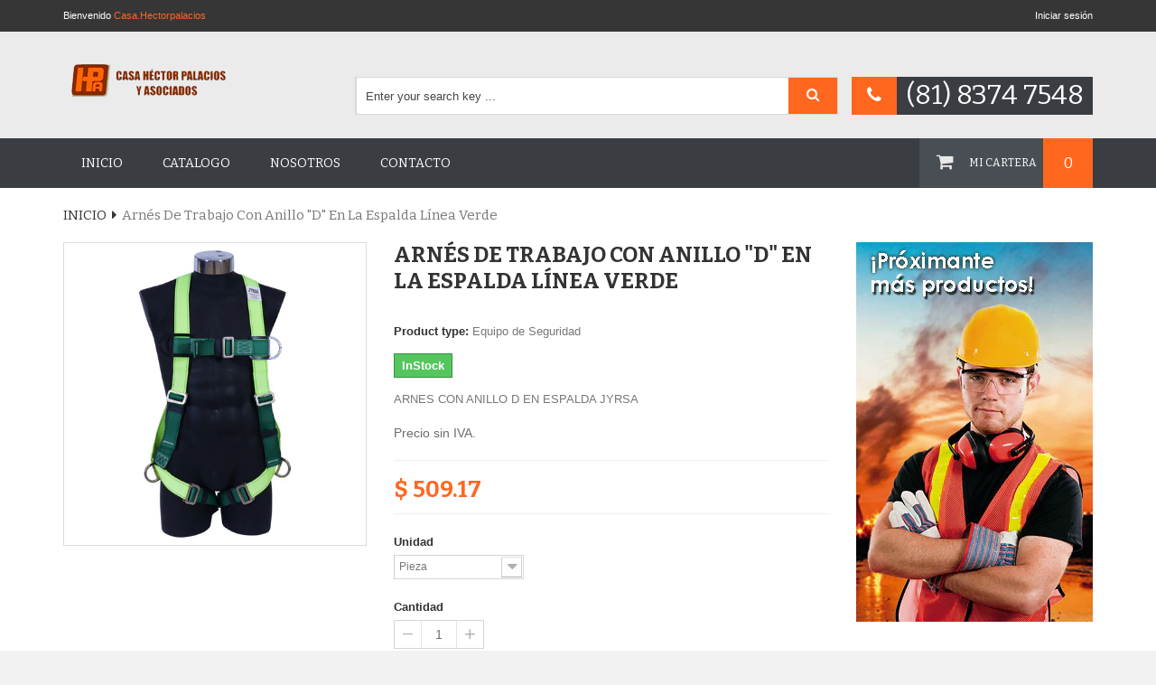

--- FILE ---
content_type: text/html; charset=utf-8
request_url: https://tienda.casahectorpalacios.com.mx/products/arnes-de-trabajo-con-anillo-d-en-la-espalda-linea-verde
body_size: 20762
content:
<!doctype html>
<!--[if IE 8]><html class="no-js lt-ie9" lang="en"> <![endif]-->
<!--[if IE 9 ]><html class="ie9 no-js"> <![endif]-->
<!--[if (gt IE 9)|!(IE)]><!--> <html class="no-js"> <!--<![endif]-->
<head>

  <!-- Basic page needs ================================================== -->
  <meta charset="utf-8">
  <meta http-equiv="X-UA-Compatible" content="IE=edge" />
	
  
  <link rel="shortcut icon" href="//tienda.casahectorpalacios.com.mx/cdn/shop/t/3/assets/favicon.png?v=118067507056858240281513781031" type="image/png" />
  

  <!-- Title and description ================================================== -->
  <title>
  Arnés de trabajo con anillo &quot;D&quot; en la espalda línea verde &ndash; Casa.hectorpalacios
  </title>

  
  <meta name="description" content="Arnés de trabajo con bandas High Visibility para mayor identificación. Anillo “D” en espalda deslizable. Hebillas y anillos en acero con recubrimiento de zinc y bicromato para evitar la oxidación. Presenta una resistencia a la tensión de 5,000 libras.">
  

  <!-- Helpers ================================================== -->
  <!-- /snippets/social-meta-tags.liquid -->


  <meta property="og:type" content="product">
  <meta property="og:title" content="Arnés de trabajo con anillo &quot;D&quot; en la espalda línea verde">
  
  <meta property="og:image" content="http://tienda.casahectorpalacios.com.mx/cdn/shop/products/JYR-10A_grande.jpg?v=1643136392">
  <meta property="og:image:secure_url" content="https://tienda.casahectorpalacios.com.mx/cdn/shop/products/JYR-10A_grande.jpg?v=1643136392">
  
  <meta property="og:price:amount" content="509.17">
  <meta property="og:price:currency" content="MXN">


  <meta property="og:description" content="Arnés de trabajo con bandas High Visibility para mayor identificación. Anillo “D” en espalda deslizable. Hebillas y anillos en acero con recubrimiento de zinc y bicromato para evitar la oxidación. Presenta una resistencia a la tensión de 5,000 libras.">

  <meta property="og:url" content="https://tienda.casahectorpalacios.com.mx/products/arnes-de-trabajo-con-anillo-d-en-la-espalda-linea-verde">
  <meta property="og:site_name" content="Casa.hectorpalacios">





<meta name="twitter:card" content="summary">

  <meta name="twitter:title" content="Arnés de trabajo con anillo "D" en la espalda línea verde">
  <meta name="twitter:description" content="Arnés de trabajo con bandas High Visibility para mayor identificación. Anillo “D” en espalda deslizable. Hebillas y anillos en acero con recubrimiento de zinc y bicromato para evitar la oxidación. Presenta una resistencia a la tensión de 5,000 libras.">
  <meta name="twitter:image" content="https://tienda.casahectorpalacios.com.mx/cdn/shop/products/JYR-10A_medium.jpg?v=1643136392">
  <meta name="twitter:image:width" content="240">
  <meta name="twitter:image:height" content="240">


  <link rel="canonical" href="https://tienda.casahectorpalacios.com.mx/products/arnes-de-trabajo-con-anillo-d-en-la-espalda-linea-verde">
  <meta name="viewport" content="width=device-width,initial-scale=1">
  <meta name="theme-color" content="#747474">

  <!-- CSS ================================================== -->
  <link href="//tienda.casahectorpalacios.com.mx/cdn/shop/t/3/assets/timber.scss.css?v=58107119976981671351674772588" rel="stylesheet" type="text/css" media="all" />
  <link href="//fonts.googleapis.com/css?family=Oswald:400,700" rel="stylesheet" type="text/css" media="all" />
  <link href="//fonts.googleapis.com/css?family=Open+Sans:400,300,600" rel="stylesheet" type="text/css" media="all" />
  <link href="//fonts.googleapis.com/css?family=Bitter:400,700,400italic&amp;amp;subset=latin,latin-ext" rel="stylesheet" type="text/css" media="all" />
  <link href="//tienda.casahectorpalacios.com.mx/cdn/shop/t/3/assets/animate.css?v=50367216385613848101509026068" rel="stylesheet" type="text/css" media="all" />
  <link href="//tienda.casahectorpalacios.com.mx/cdn/shop/t/3/assets/jquery.bxslider.css?v=76815652006539359421509026072" rel="stylesheet" type="text/css" media="all" />
  <link href="//tienda.casahectorpalacios.com.mx/cdn/shop/t/3/assets/meanmenu.min.css?v=71947727327948391801509026072" rel="stylesheet" type="text/css" media="all" />
  <link href="//tienda.casahectorpalacios.com.mx/cdn/shop/t/3/assets/nivo-slider.css?v=57117425963635997551509026073" rel="stylesheet" type="text/css" media="all" />
  <link href="//tienda.casahectorpalacios.com.mx/cdn/shop/t/3/assets/owl.carousel.css?v=114828238050740189271509026073" rel="stylesheet" type="text/css" media="all" />
  <link href="//tienda.casahectorpalacios.com.mx/cdn/shop/t/3/assets/owl.transitions.css?v=29032555730785394051509026073" rel="stylesheet" type="text/css" media="all" />
  <link href="//tienda.casahectorpalacios.com.mx/cdn/shop/t/3/assets/owl.theme.css?v=41451916961411670301509026073" rel="stylesheet" type="text/css" media="all" />
  <link href="//tienda.casahectorpalacios.com.mx/cdn/shop/t/3/assets/bootstrap.min.css?v=37833557167858992291509026069" rel="stylesheet" type="text/css" media="all" />
  <link href="//tienda.casahectorpalacios.com.mx/cdn/shop/t/3/assets/font-awesome.min.css?v=130099091167867733931509026070" rel="stylesheet" type="text/css" media="all" />
  <link href="//tienda.casahectorpalacios.com.mx/cdn/shop/t/3/assets/style.css?v=182294119954468342151518633949" rel="stylesheet" type="text/css" media="all" />
  <link href="//tienda.casahectorpalacios.com.mx/cdn/shop/t/3/assets/responsive.css?v=143726936914029046631509026073" rel="stylesheet" type="text/css" media="all" />

  
  <!-- Header hook for plugins ================================================== -->
  <script>window.performance && window.performance.mark && window.performance.mark('shopify.content_for_header.start');</script><meta id="shopify-digital-wallet" name="shopify-digital-wallet" content="/24920380/digital_wallets/dialog">
<meta name="shopify-checkout-api-token" content="f668a0970ddbbf90f20f253b074acd79">
<meta id="in-context-paypal-metadata" data-shop-id="24920380" data-venmo-supported="false" data-environment="production" data-locale="es_ES" data-paypal-v4="true" data-currency="MXN">
<link rel="alternate" type="application/json+oembed" href="https://tienda.casahectorpalacios.com.mx/products/arnes-de-trabajo-con-anillo-d-en-la-espalda-linea-verde.oembed">
<script async="async" src="/checkouts/internal/preloads.js?locale=es-MX"></script>
<script id="shopify-features" type="application/json">{"accessToken":"f668a0970ddbbf90f20f253b074acd79","betas":["rich-media-storefront-analytics"],"domain":"tienda.casahectorpalacios.com.mx","predictiveSearch":true,"shopId":24920380,"locale":"es"}</script>
<script>var Shopify = Shopify || {};
Shopify.shop = "casa-hectorpalacios.myshopify.com";
Shopify.locale = "es";
Shopify.currency = {"active":"MXN","rate":"1.0"};
Shopify.country = "MX";
Shopify.theme = {"name":"bstore-2","id":4848255013,"schema_name":null,"schema_version":null,"theme_store_id":null,"role":"main"};
Shopify.theme.handle = "null";
Shopify.theme.style = {"id":null,"handle":null};
Shopify.cdnHost = "tienda.casahectorpalacios.com.mx/cdn";
Shopify.routes = Shopify.routes || {};
Shopify.routes.root = "/";</script>
<script type="module">!function(o){(o.Shopify=o.Shopify||{}).modules=!0}(window);</script>
<script>!function(o){function n(){var o=[];function n(){o.push(Array.prototype.slice.apply(arguments))}return n.q=o,n}var t=o.Shopify=o.Shopify||{};t.loadFeatures=n(),t.autoloadFeatures=n()}(window);</script>
<script id="shop-js-analytics" type="application/json">{"pageType":"product"}</script>
<script defer="defer" async type="module" src="//tienda.casahectorpalacios.com.mx/cdn/shopifycloud/shop-js/modules/v2/client.init-shop-cart-sync_CvZOh8Af.es.esm.js"></script>
<script defer="defer" async type="module" src="//tienda.casahectorpalacios.com.mx/cdn/shopifycloud/shop-js/modules/v2/chunk.common_3Rxs6Qxh.esm.js"></script>
<script type="module">
  await import("//tienda.casahectorpalacios.com.mx/cdn/shopifycloud/shop-js/modules/v2/client.init-shop-cart-sync_CvZOh8Af.es.esm.js");
await import("//tienda.casahectorpalacios.com.mx/cdn/shopifycloud/shop-js/modules/v2/chunk.common_3Rxs6Qxh.esm.js");

  window.Shopify.SignInWithShop?.initShopCartSync?.({"fedCMEnabled":true,"windoidEnabled":true});

</script>
<script id="__st">var __st={"a":24920380,"offset":-43200,"reqid":"033d6415-cee1-430c-a21a-f5cc55c39a11-1768647348","pageurl":"tienda.casahectorpalacios.com.mx\/products\/arnes-de-trabajo-con-anillo-d-en-la-espalda-linea-verde","u":"f5dc7f976b2c","p":"product","rtyp":"product","rid":6857316335663};</script>
<script>window.ShopifyPaypalV4VisibilityTracking = true;</script>
<script id="captcha-bootstrap">!function(){'use strict';const t='contact',e='account',n='new_comment',o=[[t,t],['blogs',n],['comments',n],[t,'customer']],c=[[e,'customer_login'],[e,'guest_login'],[e,'recover_customer_password'],[e,'create_customer']],r=t=>t.map((([t,e])=>`form[action*='/${t}']:not([data-nocaptcha='true']) input[name='form_type'][value='${e}']`)).join(','),a=t=>()=>t?[...document.querySelectorAll(t)].map((t=>t.form)):[];function s(){const t=[...o],e=r(t);return a(e)}const i='password',u='form_key',d=['recaptcha-v3-token','g-recaptcha-response','h-captcha-response',i],f=()=>{try{return window.sessionStorage}catch{return}},m='__shopify_v',_=t=>t.elements[u];function p(t,e,n=!1){try{const o=window.sessionStorage,c=JSON.parse(o.getItem(e)),{data:r}=function(t){const{data:e,action:n}=t;return t[m]||n?{data:e,action:n}:{data:t,action:n}}(c);for(const[e,n]of Object.entries(r))t.elements[e]&&(t.elements[e].value=n);n&&o.removeItem(e)}catch(o){console.error('form repopulation failed',{error:o})}}const l='form_type',E='cptcha';function T(t){t.dataset[E]=!0}const w=window,h=w.document,L='Shopify',v='ce_forms',y='captcha';let A=!1;((t,e)=>{const n=(g='f06e6c50-85a8-45c8-87d0-21a2b65856fe',I='https://cdn.shopify.com/shopifycloud/storefront-forms-hcaptcha/ce_storefront_forms_captcha_hcaptcha.v1.5.2.iife.js',D={infoText:'Protegido por hCaptcha',privacyText:'Privacidad',termsText:'Términos'},(t,e,n)=>{const o=w[L][v],c=o.bindForm;if(c)return c(t,g,e,D).then(n);var r;o.q.push([[t,g,e,D],n]),r=I,A||(h.body.append(Object.assign(h.createElement('script'),{id:'captcha-provider',async:!0,src:r})),A=!0)});var g,I,D;w[L]=w[L]||{},w[L][v]=w[L][v]||{},w[L][v].q=[],w[L][y]=w[L][y]||{},w[L][y].protect=function(t,e){n(t,void 0,e),T(t)},Object.freeze(w[L][y]),function(t,e,n,w,h,L){const[v,y,A,g]=function(t,e,n){const i=e?o:[],u=t?c:[],d=[...i,...u],f=r(d),m=r(i),_=r(d.filter((([t,e])=>n.includes(e))));return[a(f),a(m),a(_),s()]}(w,h,L),I=t=>{const e=t.target;return e instanceof HTMLFormElement?e:e&&e.form},D=t=>v().includes(t);t.addEventListener('submit',(t=>{const e=I(t);if(!e)return;const n=D(e)&&!e.dataset.hcaptchaBound&&!e.dataset.recaptchaBound,o=_(e),c=g().includes(e)&&(!o||!o.value);(n||c)&&t.preventDefault(),c&&!n&&(function(t){try{if(!f())return;!function(t){const e=f();if(!e)return;const n=_(t);if(!n)return;const o=n.value;o&&e.removeItem(o)}(t);const e=Array.from(Array(32),(()=>Math.random().toString(36)[2])).join('');!function(t,e){_(t)||t.append(Object.assign(document.createElement('input'),{type:'hidden',name:u})),t.elements[u].value=e}(t,e),function(t,e){const n=f();if(!n)return;const o=[...t.querySelectorAll(`input[type='${i}']`)].map((({name:t})=>t)),c=[...d,...o],r={};for(const[a,s]of new FormData(t).entries())c.includes(a)||(r[a]=s);n.setItem(e,JSON.stringify({[m]:1,action:t.action,data:r}))}(t,e)}catch(e){console.error('failed to persist form',e)}}(e),e.submit())}));const S=(t,e)=>{t&&!t.dataset[E]&&(n(t,e.some((e=>e===t))),T(t))};for(const o of['focusin','change'])t.addEventListener(o,(t=>{const e=I(t);D(e)&&S(e,y())}));const B=e.get('form_key'),M=e.get(l),P=B&&M;t.addEventListener('DOMContentLoaded',(()=>{const t=y();if(P)for(const e of t)e.elements[l].value===M&&p(e,B);[...new Set([...A(),...v().filter((t=>'true'===t.dataset.shopifyCaptcha))])].forEach((e=>S(e,t)))}))}(h,new URLSearchParams(w.location.search),n,t,e,['guest_login'])})(!0,!0)}();</script>
<script integrity="sha256-4kQ18oKyAcykRKYeNunJcIwy7WH5gtpwJnB7kiuLZ1E=" data-source-attribution="shopify.loadfeatures" defer="defer" src="//tienda.casahectorpalacios.com.mx/cdn/shopifycloud/storefront/assets/storefront/load_feature-a0a9edcb.js" crossorigin="anonymous"></script>
<script data-source-attribution="shopify.dynamic_checkout.dynamic.init">var Shopify=Shopify||{};Shopify.PaymentButton=Shopify.PaymentButton||{isStorefrontPortableWallets:!0,init:function(){window.Shopify.PaymentButton.init=function(){};var t=document.createElement("script");t.src="https://tienda.casahectorpalacios.com.mx/cdn/shopifycloud/portable-wallets/latest/portable-wallets.es.js",t.type="module",document.head.appendChild(t)}};
</script>
<script data-source-attribution="shopify.dynamic_checkout.buyer_consent">
  function portableWalletsHideBuyerConsent(e){var t=document.getElementById("shopify-buyer-consent"),n=document.getElementById("shopify-subscription-policy-button");t&&n&&(t.classList.add("hidden"),t.setAttribute("aria-hidden","true"),n.removeEventListener("click",e))}function portableWalletsShowBuyerConsent(e){var t=document.getElementById("shopify-buyer-consent"),n=document.getElementById("shopify-subscription-policy-button");t&&n&&(t.classList.remove("hidden"),t.removeAttribute("aria-hidden"),n.addEventListener("click",e))}window.Shopify?.PaymentButton&&(window.Shopify.PaymentButton.hideBuyerConsent=portableWalletsHideBuyerConsent,window.Shopify.PaymentButton.showBuyerConsent=portableWalletsShowBuyerConsent);
</script>
<script data-source-attribution="shopify.dynamic_checkout.cart.bootstrap">document.addEventListener("DOMContentLoaded",(function(){function t(){return document.querySelector("shopify-accelerated-checkout-cart, shopify-accelerated-checkout")}if(t())Shopify.PaymentButton.init();else{new MutationObserver((function(e,n){t()&&(Shopify.PaymentButton.init(),n.disconnect())})).observe(document.body,{childList:!0,subtree:!0})}}));
</script>
<link id="shopify-accelerated-checkout-styles" rel="stylesheet" media="screen" href="https://tienda.casahectorpalacios.com.mx/cdn/shopifycloud/portable-wallets/latest/accelerated-checkout-backwards-compat.css" crossorigin="anonymous">
<style id="shopify-accelerated-checkout-cart">
        #shopify-buyer-consent {
  margin-top: 1em;
  display: inline-block;
  width: 100%;
}

#shopify-buyer-consent.hidden {
  display: none;
}

#shopify-subscription-policy-button {
  background: none;
  border: none;
  padding: 0;
  text-decoration: underline;
  font-size: inherit;
  cursor: pointer;
}

#shopify-subscription-policy-button::before {
  box-shadow: none;
}

      </style>

<script>window.performance && window.performance.mark && window.performance.mark('shopify.content_for_header.end');</script>
  <!-- /snippets/oldIE-js.liquid -->


<!--[if lt IE 9]>
<script src="//cdnjs.cloudflare.com/ajax/libs/html5shiv/3.7.2/html5shiv.min.js" type="text/javascript"></script>
<script src="//tienda.casahectorpalacios.com.mx/cdn/shop/t/3/assets/respond.min.js?v=52248677837542619231509026073" type="text/javascript"></script>
<link href="//tienda.casahectorpalacios.com.mx/cdn/shop/t/3/assets/respond-proxy.html" id="respond-proxy" rel="respond-proxy" />
<link href="//tienda.casahectorpalacios.com.mx/search?q=f31c8f97ab58f3909f30748b7ec9b9c0" id="respond-redirect" rel="respond-redirect" />
<script src="//tienda.casahectorpalacios.com.mx/search?q=f31c8f97ab58f3909f30748b7ec9b9c0" type="text/javascript"></script>
<![endif]-->


  <script src="//ajax.googleapis.com/ajax/libs/jquery/1.11.0/jquery.min.js" type="text/javascript"></script>
  <script src="//tienda.casahectorpalacios.com.mx/cdn/shop/t/3/assets/jquery.scrollUp.min.js?v=105576083034976744501509026072" type="text/javascript"></script>
  <script src="//tienda.casahectorpalacios.com.mx/cdn/shop/t/3/assets/modernizr.min.js?v=137617515274177302221509026073" type="text/javascript"></script>
  <script src="//tienda.casahectorpalacios.com.mx/cdn/shop/t/3/assets/jquery.bxslider.min.js?v=80356390565452539891509026072" type="text/javascript"></script>
  <script src="//tienda.casahectorpalacios.com.mx/cdn/shop/t/3/assets/jquery.meanmenu.js?v=80102214313301791911509026072" type="text/javascript"></script>
  <script src="//tienda.casahectorpalacios.com.mx/cdn/shop/t/3/assets/owl.carousel.min.js?v=172343525520528680791509026073" type="text/javascript"></script>
  <script src="//tienda.casahectorpalacios.com.mx/cdn/shop/t/3/assets/jquery.nivo.slider.js?v=121699755066644986411509026072" type="text/javascript"></script>
  <script src="//tienda.casahectorpalacios.com.mx/cdn/shop/t/3/assets/bootstrap.min.js?v=135618559580299884151509026069" type="text/javascript"></script>
  <script src="//tienda.casahectorpalacios.com.mx/cdn/shop/t/3/assets/wow.js?v=161587554273057985651509026075" type="text/javascript"></script>
  <script>
    new WOW().init();
  </script>
  <script src="//tienda.casahectorpalacios.com.mx/cdn/shop/t/3/assets/main.js?v=159731170772506916491509026079" type="text/javascript"></script>

  
  
  
<!-- Google Tag Manager -->
<script>(function(w,d,s,l,i){w[l]=w[l]||[];w[l].push({'gtm.start':
new Date().getTime(),event:'gtm.js'});var f=d.getElementsByTagName(s)[0],
j=d.createElement(s),dl=l!='dataLayer'?'&l='+l:'';j.async=true;j.src=
'https://www.googletagmanager.com/gtm.js?id='+i+dl;f.parentNode.insertBefore(j,f);
})(window,document,'script','dataLayer','GTM-MM8SNW6');</script>
<!-- End Google Tag Manager -->  
  
<link href="https://monorail-edge.shopifysvc.com" rel="dns-prefetch">
<script>(function(){if ("sendBeacon" in navigator && "performance" in window) {try {var session_token_from_headers = performance.getEntriesByType('navigation')[0].serverTiming.find(x => x.name == '_s').description;} catch {var session_token_from_headers = undefined;}var session_cookie_matches = document.cookie.match(/_shopify_s=([^;]*)/);var session_token_from_cookie = session_cookie_matches && session_cookie_matches.length === 2 ? session_cookie_matches[1] : "";var session_token = session_token_from_headers || session_token_from_cookie || "";function handle_abandonment_event(e) {var entries = performance.getEntries().filter(function(entry) {return /monorail-edge.shopifysvc.com/.test(entry.name);});if (!window.abandonment_tracked && entries.length === 0) {window.abandonment_tracked = true;var currentMs = Date.now();var navigation_start = performance.timing.navigationStart;var payload = {shop_id: 24920380,url: window.location.href,navigation_start,duration: currentMs - navigation_start,session_token,page_type: "product"};window.navigator.sendBeacon("https://monorail-edge.shopifysvc.com/v1/produce", JSON.stringify({schema_id: "online_store_buyer_site_abandonment/1.1",payload: payload,metadata: {event_created_at_ms: currentMs,event_sent_at_ms: currentMs}}));}}window.addEventListener('pagehide', handle_abandonment_event);}}());</script>
<script id="web-pixels-manager-setup">(function e(e,d,r,n,o){if(void 0===o&&(o={}),!Boolean(null===(a=null===(i=window.Shopify)||void 0===i?void 0:i.analytics)||void 0===a?void 0:a.replayQueue)){var i,a;window.Shopify=window.Shopify||{};var t=window.Shopify;t.analytics=t.analytics||{};var s=t.analytics;s.replayQueue=[],s.publish=function(e,d,r){return s.replayQueue.push([e,d,r]),!0};try{self.performance.mark("wpm:start")}catch(e){}var l=function(){var e={modern:/Edge?\/(1{2}[4-9]|1[2-9]\d|[2-9]\d{2}|\d{4,})\.\d+(\.\d+|)|Firefox\/(1{2}[4-9]|1[2-9]\d|[2-9]\d{2}|\d{4,})\.\d+(\.\d+|)|Chrom(ium|e)\/(9{2}|\d{3,})\.\d+(\.\d+|)|(Maci|X1{2}).+ Version\/(15\.\d+|(1[6-9]|[2-9]\d|\d{3,})\.\d+)([,.]\d+|)( \(\w+\)|)( Mobile\/\w+|) Safari\/|Chrome.+OPR\/(9{2}|\d{3,})\.\d+\.\d+|(CPU[ +]OS|iPhone[ +]OS|CPU[ +]iPhone|CPU IPhone OS|CPU iPad OS)[ +]+(15[._]\d+|(1[6-9]|[2-9]\d|\d{3,})[._]\d+)([._]\d+|)|Android:?[ /-](13[3-9]|1[4-9]\d|[2-9]\d{2}|\d{4,})(\.\d+|)(\.\d+|)|Android.+Firefox\/(13[5-9]|1[4-9]\d|[2-9]\d{2}|\d{4,})\.\d+(\.\d+|)|Android.+Chrom(ium|e)\/(13[3-9]|1[4-9]\d|[2-9]\d{2}|\d{4,})\.\d+(\.\d+|)|SamsungBrowser\/([2-9]\d|\d{3,})\.\d+/,legacy:/Edge?\/(1[6-9]|[2-9]\d|\d{3,})\.\d+(\.\d+|)|Firefox\/(5[4-9]|[6-9]\d|\d{3,})\.\d+(\.\d+|)|Chrom(ium|e)\/(5[1-9]|[6-9]\d|\d{3,})\.\d+(\.\d+|)([\d.]+$|.*Safari\/(?![\d.]+ Edge\/[\d.]+$))|(Maci|X1{2}).+ Version\/(10\.\d+|(1[1-9]|[2-9]\d|\d{3,})\.\d+)([,.]\d+|)( \(\w+\)|)( Mobile\/\w+|) Safari\/|Chrome.+OPR\/(3[89]|[4-9]\d|\d{3,})\.\d+\.\d+|(CPU[ +]OS|iPhone[ +]OS|CPU[ +]iPhone|CPU IPhone OS|CPU iPad OS)[ +]+(10[._]\d+|(1[1-9]|[2-9]\d|\d{3,})[._]\d+)([._]\d+|)|Android:?[ /-](13[3-9]|1[4-9]\d|[2-9]\d{2}|\d{4,})(\.\d+|)(\.\d+|)|Mobile Safari.+OPR\/([89]\d|\d{3,})\.\d+\.\d+|Android.+Firefox\/(13[5-9]|1[4-9]\d|[2-9]\d{2}|\d{4,})\.\d+(\.\d+|)|Android.+Chrom(ium|e)\/(13[3-9]|1[4-9]\d|[2-9]\d{2}|\d{4,})\.\d+(\.\d+|)|Android.+(UC? ?Browser|UCWEB|U3)[ /]?(15\.([5-9]|\d{2,})|(1[6-9]|[2-9]\d|\d{3,})\.\d+)\.\d+|SamsungBrowser\/(5\.\d+|([6-9]|\d{2,})\.\d+)|Android.+MQ{2}Browser\/(14(\.(9|\d{2,})|)|(1[5-9]|[2-9]\d|\d{3,})(\.\d+|))(\.\d+|)|K[Aa][Ii]OS\/(3\.\d+|([4-9]|\d{2,})\.\d+)(\.\d+|)/},d=e.modern,r=e.legacy,n=navigator.userAgent;return n.match(d)?"modern":n.match(r)?"legacy":"unknown"}(),u="modern"===l?"modern":"legacy",c=(null!=n?n:{modern:"",legacy:""})[u],f=function(e){return[e.baseUrl,"/wpm","/b",e.hashVersion,"modern"===e.buildTarget?"m":"l",".js"].join("")}({baseUrl:d,hashVersion:r,buildTarget:u}),m=function(e){var d=e.version,r=e.bundleTarget,n=e.surface,o=e.pageUrl,i=e.monorailEndpoint;return{emit:function(e){var a=e.status,t=e.errorMsg,s=(new Date).getTime(),l=JSON.stringify({metadata:{event_sent_at_ms:s},events:[{schema_id:"web_pixels_manager_load/3.1",payload:{version:d,bundle_target:r,page_url:o,status:a,surface:n,error_msg:t},metadata:{event_created_at_ms:s}}]});if(!i)return console&&console.warn&&console.warn("[Web Pixels Manager] No Monorail endpoint provided, skipping logging."),!1;try{return self.navigator.sendBeacon.bind(self.navigator)(i,l)}catch(e){}var u=new XMLHttpRequest;try{return u.open("POST",i,!0),u.setRequestHeader("Content-Type","text/plain"),u.send(l),!0}catch(e){return console&&console.warn&&console.warn("[Web Pixels Manager] Got an unhandled error while logging to Monorail."),!1}}}}({version:r,bundleTarget:l,surface:e.surface,pageUrl:self.location.href,monorailEndpoint:e.monorailEndpoint});try{o.browserTarget=l,function(e){var d=e.src,r=e.async,n=void 0===r||r,o=e.onload,i=e.onerror,a=e.sri,t=e.scriptDataAttributes,s=void 0===t?{}:t,l=document.createElement("script"),u=document.querySelector("head"),c=document.querySelector("body");if(l.async=n,l.src=d,a&&(l.integrity=a,l.crossOrigin="anonymous"),s)for(var f in s)if(Object.prototype.hasOwnProperty.call(s,f))try{l.dataset[f]=s[f]}catch(e){}if(o&&l.addEventListener("load",o),i&&l.addEventListener("error",i),u)u.appendChild(l);else{if(!c)throw new Error("Did not find a head or body element to append the script");c.appendChild(l)}}({src:f,async:!0,onload:function(){if(!function(){var e,d;return Boolean(null===(d=null===(e=window.Shopify)||void 0===e?void 0:e.analytics)||void 0===d?void 0:d.initialized)}()){var d=window.webPixelsManager.init(e)||void 0;if(d){var r=window.Shopify.analytics;r.replayQueue.forEach((function(e){var r=e[0],n=e[1],o=e[2];d.publishCustomEvent(r,n,o)})),r.replayQueue=[],r.publish=d.publishCustomEvent,r.visitor=d.visitor,r.initialized=!0}}},onerror:function(){return m.emit({status:"failed",errorMsg:"".concat(f," has failed to load")})},sri:function(e){var d=/^sha384-[A-Za-z0-9+/=]+$/;return"string"==typeof e&&d.test(e)}(c)?c:"",scriptDataAttributes:o}),m.emit({status:"loading"})}catch(e){m.emit({status:"failed",errorMsg:(null==e?void 0:e.message)||"Unknown error"})}}})({shopId: 24920380,storefrontBaseUrl: "https://tienda.casahectorpalacios.com.mx",extensionsBaseUrl: "https://extensions.shopifycdn.com/cdn/shopifycloud/web-pixels-manager",monorailEndpoint: "https://monorail-edge.shopifysvc.com/unstable/produce_batch",surface: "storefront-renderer",enabledBetaFlags: ["2dca8a86"],webPixelsConfigList: [{"id":"59539503","eventPayloadVersion":"v1","runtimeContext":"LAX","scriptVersion":"1","type":"CUSTOM","privacyPurposes":["MARKETING"],"name":"Meta pixel (migrated)"},{"id":"shopify-app-pixel","configuration":"{}","eventPayloadVersion":"v1","runtimeContext":"STRICT","scriptVersion":"0450","apiClientId":"shopify-pixel","type":"APP","privacyPurposes":["ANALYTICS","MARKETING"]},{"id":"shopify-custom-pixel","eventPayloadVersion":"v1","runtimeContext":"LAX","scriptVersion":"0450","apiClientId":"shopify-pixel","type":"CUSTOM","privacyPurposes":["ANALYTICS","MARKETING"]}],isMerchantRequest: false,initData: {"shop":{"name":"Casa.hectorpalacios","paymentSettings":{"currencyCode":"MXN"},"myshopifyDomain":"casa-hectorpalacios.myshopify.com","countryCode":"MX","storefrontUrl":"https:\/\/tienda.casahectorpalacios.com.mx"},"customer":null,"cart":null,"checkout":null,"productVariants":[{"price":{"amount":509.17,"currencyCode":"MXN"},"product":{"title":"Arnés de trabajo con anillo \"D\" en la espalda línea verde","vendor":"casa hectorpalacios","id":"6857316335663","untranslatedTitle":"Arnés de trabajo con anillo \"D\" en la espalda línea verde","url":"\/products\/arnes-de-trabajo-con-anillo-d-en-la-espalda-linea-verde","type":"Equipo de Seguridad"},"id":"40451950051375","image":{"src":"\/\/tienda.casahectorpalacios.com.mx\/cdn\/shop\/products\/JYR-10A.jpg?v=1643136392"},"sku":"JYR-10A","title":"Pieza","untranslatedTitle":"Pieza"}],"purchasingCompany":null},},"https://tienda.casahectorpalacios.com.mx/cdn","fcfee988w5aeb613cpc8e4bc33m6693e112",{"modern":"","legacy":""},{"shopId":"24920380","storefrontBaseUrl":"https:\/\/tienda.casahectorpalacios.com.mx","extensionBaseUrl":"https:\/\/extensions.shopifycdn.com\/cdn\/shopifycloud\/web-pixels-manager","surface":"storefront-renderer","enabledBetaFlags":"[\"2dca8a86\"]","isMerchantRequest":"false","hashVersion":"fcfee988w5aeb613cpc8e4bc33m6693e112","publish":"custom","events":"[[\"page_viewed\",{}],[\"product_viewed\",{\"productVariant\":{\"price\":{\"amount\":509.17,\"currencyCode\":\"MXN\"},\"product\":{\"title\":\"Arnés de trabajo con anillo \\\"D\\\" en la espalda línea verde\",\"vendor\":\"casa hectorpalacios\",\"id\":\"6857316335663\",\"untranslatedTitle\":\"Arnés de trabajo con anillo \\\"D\\\" en la espalda línea verde\",\"url\":\"\/products\/arnes-de-trabajo-con-anillo-d-en-la-espalda-linea-verde\",\"type\":\"Equipo de Seguridad\"},\"id\":\"40451950051375\",\"image\":{\"src\":\"\/\/tienda.casahectorpalacios.com.mx\/cdn\/shop\/products\/JYR-10A.jpg?v=1643136392\"},\"sku\":\"JYR-10A\",\"title\":\"Pieza\",\"untranslatedTitle\":\"Pieza\"}}]]"});</script><script>
  window.ShopifyAnalytics = window.ShopifyAnalytics || {};
  window.ShopifyAnalytics.meta = window.ShopifyAnalytics.meta || {};
  window.ShopifyAnalytics.meta.currency = 'MXN';
  var meta = {"product":{"id":6857316335663,"gid":"gid:\/\/shopify\/Product\/6857316335663","vendor":"casa hectorpalacios","type":"Equipo de Seguridad","handle":"arnes-de-trabajo-con-anillo-d-en-la-espalda-linea-verde","variants":[{"id":40451950051375,"price":50917,"name":"Arnés de trabajo con anillo \"D\" en la espalda línea verde - Pieza","public_title":"Pieza","sku":"JYR-10A"}],"remote":false},"page":{"pageType":"product","resourceType":"product","resourceId":6857316335663,"requestId":"033d6415-cee1-430c-a21a-f5cc55c39a11-1768647348"}};
  for (var attr in meta) {
    window.ShopifyAnalytics.meta[attr] = meta[attr];
  }
</script>
<script class="analytics">
  (function () {
    var customDocumentWrite = function(content) {
      var jquery = null;

      if (window.jQuery) {
        jquery = window.jQuery;
      } else if (window.Checkout && window.Checkout.$) {
        jquery = window.Checkout.$;
      }

      if (jquery) {
        jquery('body').append(content);
      }
    };

    var hasLoggedConversion = function(token) {
      if (token) {
        return document.cookie.indexOf('loggedConversion=' + token) !== -1;
      }
      return false;
    }

    var setCookieIfConversion = function(token) {
      if (token) {
        var twoMonthsFromNow = new Date(Date.now());
        twoMonthsFromNow.setMonth(twoMonthsFromNow.getMonth() + 2);

        document.cookie = 'loggedConversion=' + token + '; expires=' + twoMonthsFromNow;
      }
    }

    var trekkie = window.ShopifyAnalytics.lib = window.trekkie = window.trekkie || [];
    if (trekkie.integrations) {
      return;
    }
    trekkie.methods = [
      'identify',
      'page',
      'ready',
      'track',
      'trackForm',
      'trackLink'
    ];
    trekkie.factory = function(method) {
      return function() {
        var args = Array.prototype.slice.call(arguments);
        args.unshift(method);
        trekkie.push(args);
        return trekkie;
      };
    };
    for (var i = 0; i < trekkie.methods.length; i++) {
      var key = trekkie.methods[i];
      trekkie[key] = trekkie.factory(key);
    }
    trekkie.load = function(config) {
      trekkie.config = config || {};
      trekkie.config.initialDocumentCookie = document.cookie;
      var first = document.getElementsByTagName('script')[0];
      var script = document.createElement('script');
      script.type = 'text/javascript';
      script.onerror = function(e) {
        var scriptFallback = document.createElement('script');
        scriptFallback.type = 'text/javascript';
        scriptFallback.onerror = function(error) {
                var Monorail = {
      produce: function produce(monorailDomain, schemaId, payload) {
        var currentMs = new Date().getTime();
        var event = {
          schema_id: schemaId,
          payload: payload,
          metadata: {
            event_created_at_ms: currentMs,
            event_sent_at_ms: currentMs
          }
        };
        return Monorail.sendRequest("https://" + monorailDomain + "/v1/produce", JSON.stringify(event));
      },
      sendRequest: function sendRequest(endpointUrl, payload) {
        // Try the sendBeacon API
        if (window && window.navigator && typeof window.navigator.sendBeacon === 'function' && typeof window.Blob === 'function' && !Monorail.isIos12()) {
          var blobData = new window.Blob([payload], {
            type: 'text/plain'
          });

          if (window.navigator.sendBeacon(endpointUrl, blobData)) {
            return true;
          } // sendBeacon was not successful

        } // XHR beacon

        var xhr = new XMLHttpRequest();

        try {
          xhr.open('POST', endpointUrl);
          xhr.setRequestHeader('Content-Type', 'text/plain');
          xhr.send(payload);
        } catch (e) {
          console.log(e);
        }

        return false;
      },
      isIos12: function isIos12() {
        return window.navigator.userAgent.lastIndexOf('iPhone; CPU iPhone OS 12_') !== -1 || window.navigator.userAgent.lastIndexOf('iPad; CPU OS 12_') !== -1;
      }
    };
    Monorail.produce('monorail-edge.shopifysvc.com',
      'trekkie_storefront_load_errors/1.1',
      {shop_id: 24920380,
      theme_id: 4848255013,
      app_name: "storefront",
      context_url: window.location.href,
      source_url: "//tienda.casahectorpalacios.com.mx/cdn/s/trekkie.storefront.cd680fe47e6c39ca5d5df5f0a32d569bc48c0f27.min.js"});

        };
        scriptFallback.async = true;
        scriptFallback.src = '//tienda.casahectorpalacios.com.mx/cdn/s/trekkie.storefront.cd680fe47e6c39ca5d5df5f0a32d569bc48c0f27.min.js';
        first.parentNode.insertBefore(scriptFallback, first);
      };
      script.async = true;
      script.src = '//tienda.casahectorpalacios.com.mx/cdn/s/trekkie.storefront.cd680fe47e6c39ca5d5df5f0a32d569bc48c0f27.min.js';
      first.parentNode.insertBefore(script, first);
    };
    trekkie.load(
      {"Trekkie":{"appName":"storefront","development":false,"defaultAttributes":{"shopId":24920380,"isMerchantRequest":null,"themeId":4848255013,"themeCityHash":"13610501656416908124","contentLanguage":"es","currency":"MXN","eventMetadataId":"166d8dcf-255b-4ddf-a9d5-68cdbff50680"},"isServerSideCookieWritingEnabled":true,"monorailRegion":"shop_domain","enabledBetaFlags":["65f19447"]},"Session Attribution":{},"S2S":{"facebookCapiEnabled":false,"source":"trekkie-storefront-renderer","apiClientId":580111}}
    );

    var loaded = false;
    trekkie.ready(function() {
      if (loaded) return;
      loaded = true;

      window.ShopifyAnalytics.lib = window.trekkie;

      var originalDocumentWrite = document.write;
      document.write = customDocumentWrite;
      try { window.ShopifyAnalytics.merchantGoogleAnalytics.call(this); } catch(error) {};
      document.write = originalDocumentWrite;

      window.ShopifyAnalytics.lib.page(null,{"pageType":"product","resourceType":"product","resourceId":6857316335663,"requestId":"033d6415-cee1-430c-a21a-f5cc55c39a11-1768647348","shopifyEmitted":true});

      var match = window.location.pathname.match(/checkouts\/(.+)\/(thank_you|post_purchase)/)
      var token = match? match[1]: undefined;
      if (!hasLoggedConversion(token)) {
        setCookieIfConversion(token);
        window.ShopifyAnalytics.lib.track("Viewed Product",{"currency":"MXN","variantId":40451950051375,"productId":6857316335663,"productGid":"gid:\/\/shopify\/Product\/6857316335663","name":"Arnés de trabajo con anillo \"D\" en la espalda línea verde - Pieza","price":"509.17","sku":"JYR-10A","brand":"casa hectorpalacios","variant":"Pieza","category":"Equipo de Seguridad","nonInteraction":true,"remote":false},undefined,undefined,{"shopifyEmitted":true});
      window.ShopifyAnalytics.lib.track("monorail:\/\/trekkie_storefront_viewed_product\/1.1",{"currency":"MXN","variantId":40451950051375,"productId":6857316335663,"productGid":"gid:\/\/shopify\/Product\/6857316335663","name":"Arnés de trabajo con anillo \"D\" en la espalda línea verde - Pieza","price":"509.17","sku":"JYR-10A","brand":"casa hectorpalacios","variant":"Pieza","category":"Equipo de Seguridad","nonInteraction":true,"remote":false,"referer":"https:\/\/tienda.casahectorpalacios.com.mx\/products\/arnes-de-trabajo-con-anillo-d-en-la-espalda-linea-verde"});
      }
    });


        var eventsListenerScript = document.createElement('script');
        eventsListenerScript.async = true;
        eventsListenerScript.src = "//tienda.casahectorpalacios.com.mx/cdn/shopifycloud/storefront/assets/shop_events_listener-3da45d37.js";
        document.getElementsByTagName('head')[0].appendChild(eventsListenerScript);

})();</script>
<script
  defer
  src="https://tienda.casahectorpalacios.com.mx/cdn/shopifycloud/perf-kit/shopify-perf-kit-3.0.4.min.js"
  data-application="storefront-renderer"
  data-shop-id="24920380"
  data-render-region="gcp-us-central1"
  data-page-type="product"
  data-theme-instance-id="4848255013"
  data-theme-name=""
  data-theme-version=""
  data-monorail-region="shop_domain"
  data-resource-timing-sampling-rate="10"
  data-shs="true"
  data-shs-beacon="true"
  data-shs-export-with-fetch="true"
  data-shs-logs-sample-rate="1"
  data-shs-beacon-endpoint="https://tienda.casahectorpalacios.com.mx/api/collect"
></script>
</head>


<body id="arnes-de-trabajo-con-anillo-quot-d-quot-en-la-espalda-linea-verde" class="template-product index-2" >
  
<!-- Google Tag Manager (noscript) -->
<noscript><iframe src="https://www.googletagmanager.com/ns.html?id=GTM-MM8SNW6"
height="0" width="0" style="display:none;visibility:hidden"></iframe></noscript>
<!-- End Google Tag Manager (noscript) -->  
  
  <div id="NavDrawer" class="drawer drawer--left">
    <div class="drawer__header">
      <div class="drawer__title h3">Navegar</div>
      <div class="drawer__close js-drawer-close">
        <button type="button" class="icon-fallback-text">
          <span class="icon icon-x" aria-hidden="true"></span>
          <span class="fallback-text">Cerrar menú</span>
        </button>
      </div>
    </div>
    <!-- begin mobile-nav -->
    <ul class="mobile-nav">
      <li class="mobile-nav__item mobile-nav__search">
        <!-- CATEGORYS-PRODUCT-SEARCH START -->
<div class="categorys-product-search">
  <form action="/search" method="get" class="search-form-cat" role="search">
    <div class="search-product form-group">
      
      <input type="search" name="q" value="" placeholder="Enter your search key ... " class="form-control search-form" aria-label="Enter your search key ... " required>
      <button type="submit" class="search-button">
        <i class="fa fa-search" aria-hidden="true"></i>
        <i class="fallback-text">Buscar</i>
      </button>
    </div>
  </form>
</div>
<!-- CATEGORYS-PRODUCT-SEARCH END -->

      </li>
      
        
        
        
          <li class="mobile-nav__item">
            <a href="/" class="mobile-nav__link">Inicio</a>
          </li>
        
      
        
        
        
          <li class="mobile-nav__item">
            <a href="/collections/all" class="mobile-nav__link">Catalogo</a>
          </li>
        
      
        
        
        
          <li class="mobile-nav__item">
            <a href="/pages/nosotros" class="mobile-nav__link">Nosotros </a>
          </li>
        
      
        
        
        
          <li class="mobile-nav__item">
            <a href="/pages/contacto" class="mobile-nav__link">Contacto</a>
          </li>
        
      

      
      
        
          <li class="mobile-nav__item">
            <a href="/account/login" id="customer_login_link">Ingresar</a>
          </li>
          
        
      
    </ul>
    <!-- //mobile-nav -->
  </div>

  <div id="PageContainer" class="is-moved-by-drawer">
		<!-- HEADER-TOP START -->
		<div class="header-top">
			<div class="container">
				<div class="row">
					<!-- HEADER-LEFT-MENU START -->
					<div class="col-lg-6 col-md-6 col-sm-6 col-xs-12">
						<div class="header-left-menu">
							<div class="welcome-info">
                              
                               Bienvenido <span>Casa.hectorpalacios</span>
                              
							</div>
						</div>
					</div>
					<!-- HEADER-LEFT-MENU END -->
					<!-- HEADER-RIGHT-MENU START -->
						<!-- HEADER-RIGHT-MENU START -->
<div class="col-lg-6 col-md-6 col-sm-6 col-xs-12">
  <div class="header-right-menu">
    <nav>
      <ul class="list-inline">
        
        
        <li><a href="/account/login/">Iniciar sesión</a></li>
		

      </ul>									
    </nav>
  </div>
</div>
<!-- HEADER-RIGHT-MENU END -->
					<!-- HEADER-RIGHT-MENU END -->
				</div>
			</div>
		</div>
		<!-- HEADER-TOP END -->
		<!-- HEADER-MIDDLE START -->
		<section class="header-middle">
			<div class="container">
				<div class="row">
					<div class="col-sm-12">
						<!-- LOGO START -->
						<div class="logo">
                          
							<a href="/"><img src="//tienda.casahectorpalacios.com.mx/cdn/shop/t/3/assets/logo.png?v=88499910892543770461509553980" alt="Casa.hectorpalacios"/></a>
                          
						</div>
						<!-- LOGO END -->
						<!-- HEADER-RIGHT-CALLUS START -->
						<div class="header-right-callus">
							<h2  style="color:#ffffff; padding-top: 4px;">(81) 8374 7548</h2>
							
						</div>
						<!-- HEADER-RIGHT-CALLUS END -->
						<!-- CATEGORYS-PRODUCT-SEARCH START -->
						<!-- CATEGORYS-PRODUCT-SEARCH START -->
<div class="categorys-product-search">
  <form action="/search" method="get" class="search-form-cat" role="search">
    <div class="search-product form-group">
      
      <input type="search" name="q" value="" placeholder="Enter your search key ... " class="form-control search-form" aria-label="Enter your search key ... " required>
      <button type="submit" class="search-button">
        <i class="fa fa-search" aria-hidden="true"></i>
        <i class="fallback-text">Buscar</i>
      </button>
    </div>
  </form>
</div>
<!-- CATEGORYS-PRODUCT-SEARCH END -->

						<!-- CATEGORYS-PRODUCT-SEARCH END -->
					</div>
				</div>
			</div>
		</section>
		<!-- HEADER-MIDDLE END -->
		<!-- MAIN-MENU-AREA START -->
		<header class="main-menu-area">
			<div class="container">
				<div class="row">
					<!-- SHOPPING-CART START -->
					<div class="col-lg-3 col-md-3 col-sm-12 col-xs-12 pull-right shopingcartarea">
  <div class="shopping-cart-out pull-right">
    
    <div class="shopping-cart">
      <a class="shop-link" href="/cart" title="Mi cartera ">
        <i class="fa fa-shopping-cart cart-icon"></i>
        <b>Mi cartera </b>
        <span class="ajax-cart-quantity">0</span>
      </a>
      <div class="shipping-cart-overly">
        <h4 class="small-cart-empty-heading">Su carrito actualmente está vacío.</h4>
        <div class="shipping-total-bill">
          <div class="total-shipping-prices">
            <span class="shipping-total">$ 0.00</span>
            <span>Total</span>
          </div>										
        </div>                                    
        <div class="shipping-checkout-btn">
          <a href="/collections/all">Continua en la tienda  <i class="fa fa-chevron-right"></i></a>
        </div>
      </div>             
    </div>
    
  </div>
</div>	
					<!-- SHOPPING-CART END -->
					<!-- MAINMENU START -->
					<div class="col-lg-9 col-md-9 col-sm-12 col-xs-12 no-padding-right menuarea">
						<div class="mainmenu">
                          <nav>
                            <ul class="list-inline mega-menu">
                          	
                            
                            
                              <li >
                                <a href="/" >Inicio</a>
                              </li> 
                            
                            
                            
                            
                              <li >
                                <a href="/collections/all" >Catalogo</a>
                              </li> 
                            
                            
                            
                            
                              <li >
                                <a href="/pages/nosotros" >Nosotros </a>
                              </li> 
                            
                            
                            
                            
                              <li >
                                <a href="/pages/contacto" >Contacto</a>
                              </li> 
                            
                                                          
                            </ul>
                          </nav>
						</div>
					</div>
					<!-- MAINMENU END -->
				</div>
				<div class="row">
					<!-- MOBILE MENU START -->
					<div class="col-sm-12 mobile-menu-area">
						<div class="mobile-menu hidden-md hidden-lg" id="mob-menu">
							<span class="mobile-menu-title">MENU</span>
							<nav>
                              <!-- begin site-nav -->
                               <ul>
                                  
                                  
                                  
                                  <li>
                                      <a href="/" >Inicio</a>
                                  </li> 
                                  
                                  
                                  
                                  
                                  <li>
                                      <a href="/collections/all" >Catalogo</a>
                                  </li> 
                                  
                                  
                                  
                                  
                                  <li>
                                      <a href="/pages/nosotros" >Nosotros </a>
                                  </li> 
                                  
                                  
                                  
                                  
                                  <li>
                                      <a href="/pages/contacto" >Contacto</a>
                                  </li> 
                                  
                                  
                               </ul>
							</nav>
						</div>						
					</div>                 
					<!-- MOBILE MENU END -->
				</div>
			</div>
		</header>  

        <div class="main-content-section">
            <div class="container">
              
<!-- /snippets/breadcrumb.liquid -->


<div class="row">
  <div class="col-lg-12 col-md-12 col-sm-12 col-xs-12">
    <nav class="breadcrumb" aria-label="breadcrumbs">
      <a href="/" title="Volver a la portada">Inicio</a>

      

        
        <span aria-hidden="true"><i class="fa fa-caret-right"></i></span>
        <span>Arnés de trabajo con anillo "D" en la espalda línea verde</span>

      
    </nav>
  </div>
</div>  
		
<div class="row">
  <div class="col-lg-9 col-md-9 col-sm-9 col-xs-12">
    <!-- SINGLE-PRODUCT-DESCRIPTION START -->
    <div class="row">
      <div class="col-lg-5 col-md-5 col-sm-4 col-xs-12">
        <div class="single-product-image" id="ProductPhoto">
          
          <img src="//tienda.casahectorpalacios.com.mx/cdn/shop/products/JYR-10A_large.jpg?v=1643136392" alt="Arnés de trabajo con anillo &quot;D&quot; en la espalda línea verde" id="ProductPhotoImg">
        </div>
        <div class="select-product">
               
        </div>
      </div>
      <div class="col-lg-7 col-md-7 col-sm-8 col-xs-12">
        <div class="single-product-descirption">
          <form action="/cart/add" method="post" enctype="multipart/form-data" id="AddToCartForm" class="form-vertical">
            <h2>Arnés de trabajo con anillo "D" en la espalda línea verde</h2>
            <div class="single-product-review-box">
              <div class="rating-box">
                <span class="shopify-product-reviews-badge" data-id="6857316335663"></span>
              </div>		
            </div>
            <div class="single-product-condition">
              <p>Product type: <span>Equipo de Seguridad</span></p>
            </div>
            <div class="product-in-stock">
                <span>InStock</span>
            </div>            
            <div class="single-product-desc">
              <p>ARNES CON ANILLO D EN ESPALDA JYRSA</p>Precio sin IVA.
            </div>
            <div class="single-product-price">
              <span class="visually-hidden">Precio habitual</span>
              <h2 id="ProductPrice">$ 509.17</h2>
              										
            </div>
            <select name="id" id="productSelect" class="product-single__variants">
              
              
              <option  selected="selected"  data-sku="JYR-10A" value="40451950051375">Pieza - $ 509.17 MXN</option>
              
              
            </select>
            <div class="cart-quantity-area">
              <label for="Quantity" class="quantity-selector">Cantidad</label>
              <input type="number" id="Quantity" name="quantity" value="1" min="1" class="quantity-selector">                                    	
            </div>
            <div class="add-to-area">
              <button type="submit" name="add" class="add-cart-text btn">
                <span id="AddToCartText">Agregar al carrito</span>
              </button>
              <div class="wishlist-menu-area">
                    <style type="text/css" scoped>
        .wishlist-pro-wrapper{font-family:"Open Sans",sans-serif}.wishlist-pro-wrapper a{color:#f45b4f;text-decoration:none}.wishlist-pro-wrapper ul{display:inline;margin:0;padding:0;list-style:none}.wishlist-pro-wrapper ul li{display:inline-block;position:relative;padding:5px 10px;margin:0;background:#fff;cursor:pointer;-webkit-transition:all .2s;-moz-transition:all .2s;-ms-transition:all .2s;-o-transition:all .2s;transition:all .2s}.wishlist-pro-wrapper ul li:hover{color:#C52424}.wishlist-pro-wrapper ul li ul{padding:0;position:absolute;top:28px;left:16;min-width:160px;display:none;opacity:0;visibility:hidden;-webkit-transiton:opacity .2s;-moz-transition:opacity .2s;-ms-transition:opacity .2s;-o-transition:opacity .2s;-transition:opacity .2s;-webkit-box-shadow:4px 6px 9px -6px rgba(0,0,0,.48);-moz-box-shadow:4px 6px 9px -6px rgba(0,0,0,.48);box-shadow:4px 6px 9px -6px rgba(0,0,0,.48);-webkit-border-radius:4px;-moz-border-radius:4px;border-radius:4px;border:1px solid #EFEFEF}.wishlist-pro-wrapper ul li ul li{display:block;color:#f45b4f;-webkit-border-radius:4px;-moz-border-radius:4px;border-radius:4px}.wishlist-pro-wrapper ul li ul li:hover{background:#FFF}.wishlist-pro-wrapper ul li:hover ul{display:block;opacity:1;visibility:visible}
    </style>
    
    
    
    <div class="wishlist-pro-wrapper"><ul><li><a href="/account" class="add-cart-text in_items"><i class="fa fa-heart-o"></i> <span>Add To Wishlist</span></a></li></ul></div>
    
    

              </div>
        	</div>
          </form>
          <div class="single-product-social-share">
		  <div class="addthis_native_toolbox"></div>
          </div>
        </div>
      </div>
    </div>
    <!-- SINGLE-PRODUCT-DESCRIPTION END -->
    <!-- SINGLE-PRODUCT INFO TAB START -->
    <div class="row">
      <div class="col-sm-12">
        <div class="product-more-info-tab">
          <!-- Nav tabs -->
          <ul class="nav nav-tabs more-info-tab">
            <li class="active"><a href="#moreinfo" data-toggle="tab">more info</a></li>
            <li><a href="#datasheet" data-toggle="tab">data sheet</a></li>
            <li><a href="#review" data-toggle="tab">reviews</a></li>
          </ul>
          <!-- Tab panes -->
          <div class="tab-content">
            <div class="tab-pane active" id="moreinfo">
              <div class="tab-description">
                <p><p>ARNES CON ANILLO D EN ESPALDA JYRSA</p></p>
              </div>
            </div>
            <div class="tab-pane" id="datasheet">
              <div class="rev-table deta-sheet">
                <table class="table-data-sheet">			
                  <tbody>
                    <tr class="odd">
                      <td>Identificador de Producto </td>
                      <td>6857316335663</td>
                    </tr>
                    <tr class="even">
                      <td class="td-bg">Vendedor</td>
                      <td class="td-bg">casa hectorpalacios</td>
                    </tr>
                  </tbody>
                </table>				
              </div>
            </div>
            <div class="tab-pane" id="review">
              <div class="row tab-review-row">
                <div class="col-xs-12 col-sm-12">
                  <div class="tab-rating-box">
                    <div class="customar-comments-box">
                      <div class="rating-box">
                         <div id="shopify-product-reviews" data-id="6857316335663"></div> 
                      </div>
                    </div>														
                  </div>
                </div>

              </div>
            </div>
          </div>									
        </div>
      </div>
    </div>
    <!-- SINGLE-PRODUCT INFO TAB END -->
  </div>
  <!-- RIGHT SIDE BAR START -->
  <div class="col-lg-3 col-md-3 col-sm-3 col-xs-12">
    <!-- SINGLE SIDE BAR START -->						
    <div class="single-product-right-sidebar">
      <div class="slider-right zoom-img">
        
        <a href="http://casahectorpalacios.com.mx/">
          <img src="//tienda.casahectorpalacios.com.mx/cdn/shop/t/3/assets/single_pro_add.jpg?v=130420951878744875341509390463" alt="casa hector palacios">
        </a>
        
      </div>							
    </div>
  </div>
  <!-- SINGLE SIDE BAR END -->				
</div>

<script src="//tienda.casahectorpalacios.com.mx/cdn/shopifycloud/storefront/assets/themes_support/option_selection-b017cd28.js" type="text/javascript"></script>
<script>
  var selectCallback = function(variant, selector) {


    timber.productPage({
      money_format: "$ {{amount}}",
      variant: variant,
      selector: selector
    });
  };

  jQuery(function($) {
    new Shopify.OptionSelectors('productSelect', {
      product: {"id":6857316335663,"title":"Arnés de trabajo con anillo \"D\" en la espalda línea verde","handle":"arnes-de-trabajo-con-anillo-d-en-la-espalda-linea-verde","description":"\u003cp\u003eARNES CON ANILLO D EN ESPALDA JYRSA\u003c\/p\u003e","published_at":"2022-01-25T06:46:30-12:00","created_at":"2022-01-25T06:46:32-12:00","vendor":"casa hectorpalacios","type":"Equipo de Seguridad","tags":["Arnes con Anillos","Espalda y pecho"],"price":50917,"price_min":50917,"price_max":50917,"available":true,"price_varies":false,"compare_at_price":null,"compare_at_price_min":0,"compare_at_price_max":0,"compare_at_price_varies":false,"variants":[{"id":40451950051375,"title":"Pieza","option1":"Pieza","option2":null,"option3":null,"sku":"JYR-10A","requires_shipping":true,"taxable":true,"featured_image":null,"available":true,"name":"Arnés de trabajo con anillo \"D\" en la espalda línea verde - Pieza","public_title":"Pieza","options":["Pieza"],"price":50917,"weight":2000,"compare_at_price":null,"inventory_quantity":50,"inventory_management":"shopify","inventory_policy":"deny","barcode":"","requires_selling_plan":false,"selling_plan_allocations":[]}],"images":["\/\/tienda.casahectorpalacios.com.mx\/cdn\/shop\/products\/JYR-10A.jpg?v=1643136392"],"featured_image":"\/\/tienda.casahectorpalacios.com.mx\/cdn\/shop\/products\/JYR-10A.jpg?v=1643136392","options":["Unidad"],"media":[{"alt":null,"id":22995128254511,"position":1,"preview_image":{"aspect_ratio":1.0,"height":1000,"width":1000,"src":"\/\/tienda.casahectorpalacios.com.mx\/cdn\/shop\/products\/JYR-10A.jpg?v=1643136392"},"aspect_ratio":1.0,"height":1000,"media_type":"image","src":"\/\/tienda.casahectorpalacios.com.mx\/cdn\/shop\/products\/JYR-10A.jpg?v=1643136392","width":1000}],"requires_selling_plan":false,"selling_plan_groups":[],"content":"\u003cp\u003eARNES CON ANILLO D EN ESPALDA JYRSA\u003c\/p\u003e"},
      onVariantSelected: selectCallback,
      enableHistoryState: true
    });

    // Add label if only one product option and it isn't 'Title'. Could be 'Size'.
    
    $('.selector-wrapper:eq(0)').prepend('<label for="productSelect-option-0">Unidad</label>');
                                         

     // Hide selectors if we only have 1 variant and its title contains 'Default'.
     
  });
</script>

            </div> 
        </div>    
    

    
    <!-- brand logo start -->
	<!-- brand-client-area start -->

<section class="brand-client-area">
  <div class="container">
    <div class="row">
      <!-- brand-client-row start -->
      <div class="brand-client-row">
        <div class="center-title-area">
          
          <h2 class="center-title">Marcas y Clientes</h2>
          
        </div>
        <div class="col-xs-12">
          <div class="row">
            <!-- client-carousel start -->
            <div class="client-carousel">
              <!-- client-single start -->
               
              <div class="single-client">
                <a href="http://www.google.com">
                  <img src="//tienda.casahectorpalacios.com.mx/cdn/shop/t/3/assets/image_brand1.png?v=33510989227098643191510955315" alt="shaddam" />
                </a>
              </div>
              
              <!-- client-single end -->
              <!-- client-single start -->
               
              <!-- client-single end -->
              <!-- client-single start -->
               
              <div class="single-client">
                <a href="http://www.google.com">
                  <img src="//tienda.casahectorpalacios.com.mx/cdn/shop/t/3/assets/image_brand3.png?v=36345160656861369991510955315" alt="company green" />
                </a>
              </div>
              
              <!-- client-single end -->
              <!-- client-single start -->
               
              <div class="single-client">
                <a href="">
                  <img src="//tienda.casahectorpalacios.com.mx/cdn/shop/t/3/assets/image_brand4.png?v=66344392494395945531510955315" alt="" />
                </a>
              </div>
              
              <!-- client-single end -->               
              <!-- client-single start -->
               
              <div class="single-client">
                <a href="">
                  <img src="//tienda.casahectorpalacios.com.mx/cdn/shop/t/3/assets/image_brand5.png?v=66450832065835060461510955315" alt="" />
                </a>
              </div>
              
              <!-- client-single end -->
              <!-- client-single start -->
               
              <div class="single-client">
                <a href="">
                  <img src="//tienda.casahectorpalacios.com.mx/cdn/shop/t/3/assets/image_brand6.png?v=44383898408681613511510955315" alt="company 2" />
                </a>
              </div>
              
              <!-- client-single end --> 
              <!-- client-single start -->
               
              <div class="single-client">
                <a href="">
                  <img src="//tienda.casahectorpalacios.com.mx/cdn/shop/t/3/assets/image_brand7.png?v=167843852326074354721510955315" alt="" />
                </a>
              </div>
              
              <!-- client-single end -->
              <!-- client-single start -->
               
              <div class="single-client">
                <a href="http://bootexperts.com/">
                  <img src="//tienda.casahectorpalacios.com.mx/cdn/shop/t/3/assets/image_brand8.png?v=82953128414364728731510955315" alt="company chart" />
                </a>
              </div>
              
              <!-- client-single end -->  
              <!-- client-single start -->
               
              <div class="single-client">
                <a href="">
                  <img src="//tienda.casahectorpalacios.com.mx/cdn/shop/t/3/assets/image_brand9.png?v=148818332963896624931510955316" alt="" />
                </a>
              </div>
              
              <!-- client-single end -->
              <!-- client-single start -->
               
              <div class="single-client">
                <a href="">
                  <img src="//tienda.casahectorpalacios.com.mx/cdn/shop/t/3/assets/image_brand10.png?v=30648678580690587471510955316" alt="" />
                </a>
              </div>
              
              <!-- client-single end -->
            </div>
            <!-- client-carousel end -->          
          </div>
        </div>
      </div>
      <!-- brand-client-row end -->
    </div>
  </div>
</section>

<!-- brand-client-area end -->
    <!-- brand logo end -->
    
    <!-- company-facality start -->
    
    <section class="company-facality">
      <div class="container">
        <div class="row">
          <div class="company-facality-row">
            <!-- single-facality start -->
            
            <!-- single-facality end -->
            <!-- single-facality start -->
            
            <!-- single-facality end -->
            <!-- single-facality start -->	
            
            <!-- single-facality end -->
            <!-- single-facality start -->	
            
            <!-- single-facality end -->
          </div>
        </div>
      </div>
    </section>
    
    <!-- company-facality end -->    
<!-- footer-top-area start -->
    
<section class="footer-top-area">
	<div class="container">
		<div class="footer-top-container">
			<div class="row">
				<div class="col-lg-3 col-md-3 col-sm-4 col-xs-12">
					<!-- footer-top-left start -->
					<div class="footer-top-left">
						<!-- newsletter-area start -->
                      	
						<div class="newsletter-area">
							<h2>SUSCRÍBASE A NUESTRO BOLETÍN</h2>
							<p>Reciba información exclusiva por medio de nuestro boletín de noticias</p>
							                          
							<form action="http://conciergecarefl.us3.list-manage.com/subscribe/post?u=3f72071db4e544dfd06799cf0&amp;id=c82ca36063" method="post" id="mc-embedded-subscribe-form" name="mc-embedded-subscribe-form">
								<div class="form-group newsletter-form-group">
								  <input type="email" value="" class="form-control newsletter-form" name="EMAIL" id="mail" placeholder="email@ejemplo.com">
								  <input type="submit" class="newsletter-btn" id="subscribe" name="subscribe" value="Suscribir" />
								</div>
							</form>
						</div>
                      	
						<!-- newsletter-area end -->
						<!-- about-us-area start -->
                      	
						<div class="about-us-area">
							<h2>nosotros</h2>
							<p>Empresa dedicada a la distribución de refacciones industriales y ferretería , con mas de 76 años de experiencia en el mercado.</p>
						</div>
                      	
						<!-- about-us-area end -->
						<!-- fllow-us-area start -->
                      	
						<div class="fllow-us-area">
							<h2>¡Síguenos!</h2>
							<ul class="flow-us-link">
                              
                                  <li><a href="https://www.facebook.com/Chpya.Sa.de.Cv/"><i class="fa fa-facebook"></i></a></li>        
                              
                                 
                              
                              
                                  <li><a href="https://plus.google.com/+DevItemsLLC"><i class="fa fa-google-plus"></i></a></li>        
                              
                              
                              
                              
                                                            
							</ul>
						</div>
                        
						<!-- fllow-us-area end -->
					</div>
					<!-- footer-top-left end -->
				</div>
				<div class="col-lg-9 col-md-9 col-sm-8 col-xs-12">
					<!-- footer-top-right-1 start -->
					<div class="footer-top-right-1">
						<div class="row">
                          	<!-- staticblock start -->
                          	
							<div class="col-lg-4 col-md-4 col-sm-4 col-xs-12 hidden-sm">
								<div class="staticblock">
									<h2>Catálogo</h2>
									<p>Contamos con una gran variedad de productos de la marca Loctite como Activadores, Adhesivo instantáneo, Anaeróbico, Antiaferrantes, Anticorrosivo, Epóxido, Fijador, Herramienta, Limpiador, Lubricante, Reparador, Retenedor, Sellador, Adhesivo (pegamento), Silicones.</p>
								</div>
							</div>
                          	
                          	<!-- staticblock end -->
                          	<!-- store-information start -->
                         	 
							<div class="col-lg-4 col-md-4 col-sm-6 col-xs-12">
								<div class="store-information">
									<h2>¡Contáctanos!</h2>
									<ul>
										<li>
											<div class="info-lefticon">
												<i class="fa fa-map-marker"></i>
											</div>
											<div class="info-text">
												<p>Av. Cristóbal Colón 1545 
Ote. Col. Terminal </p>
											</div>
										</li>
										<li>
											<div class="info-lefticon">
												<i class="fa fa-phone"></i>
											</div>
											<div class="info-text call-lh">
												<p>Llámanos : (81) 8374 7548</p>
											</div>
										</li>
										<li>
											<div class="info-lefticon">
												<i class="fa fa-envelope-o"></i>
											</div>
											<div class="info-text">
												<p><a href="ventasonline@casahectorpalacios.com.mx/">ventasonline@casahectorpalacios.com.mx</a></p>
											</div>
										</li>
									</ul>
								</div>
							</div>
                         	
                          	<!-- store-information end -->
                          	<!-- google-map-area start -->
                          	
							<div class="col-lg-4 col-md-4 col-sm-6 col-xs-12">
								<div class="google-map-area">
									<div class="google-map">
										<div id="googleMap" style="width:100%;height:150px;"></div>
									</div>
								</div>
                                <!-- Google Map js -->
                                <script src="//maps.googleapis.com/maps/api/js" type="text/javascript"></script>
                                <script>
                                  function initialize() {
                                    var mapOptions = {
                                      zoom: 8,
                                      scrollwheel: false,
                                      center: new google.maps.LatLng( 25.6844057 ,  -100.2994242 )
                                    };
                                    var map = new google.maps.Map(document.getElementById('googleMap'),
                                                                  mapOptions);
                                    var marker = new google.maps.Marker({
                                      position: map.getCenter(),
                                      map: map
                                    });
                                  }
                                  google.maps.event.addDomListener(window, 'load', initialize);				
                                </script>
							</div>
                          	
                          	<!-- google-map-area end -->
						</div>
					</div>
					<!-- footer-top-right-1 end -->
					<div class="footer-top-right-2">
						<div class="row">
                          	<!-- fotter-menu-widget start -->
                          	
							<div class="col-lg-4 col-md-4 col-sm-4 col-xs-12">
								<div class="fotter-menu-widget">
									<div class="single-f-widget">
										<h2>Más información</h2>
										<ul>
                                        
                                        
                                        <li><a href="/" title="">Inicio </a></li>
                                        
                                        <li><a href="/collections/all" title="">Productos </a></li>
                                        
                                        <li><a href="/pages/nosotros" title="">Nosotros  </a></li>
                                        
                                        <li><a href="/pages/aviso-de-privacidad" title="">Aviso de Privacidad</a></li>
                                                                                  
										</ul>
                                      
									</div>
								</div>
							</div>
                          	
                          	<!-- fotter-menu-widget end -->
                          	<!-- fotter-menu-widget start -->
                          	
							<div class="col-lg-4 col-md-4 col-sm-4 col-xs-6">
								<div class="fotter-menu-widget">
									<div class="single-f-widget">
										<h2>Destacados</h2>
										<ul>
                                        
                                        
                                        <li><a href="/collections/activadores" title="">Activadores</a></li>
                                        
                                        <li><a href="/collections/anticorrosivo" title="">Anticorrosivo</a></li>
                                        
                                        <li><a href="/collections/antiaferrantes" title="">Antiaferrantes</a></li>
                                        
                                        <li><a href="/collections/herramientas" title="">herramientas</a></li>
                                        
										</ul>
									</div>
								</div>
							</div>
                          	
                          	<!-- fotter-menu-widget end -->
                          	<!-- fotter-menu-widget start -->
                          	
							<div class="col-lg-4 col-md-4 col-sm-4 col-xs-12">
								<div class="fotter-menu-widget">
									<div class="single-f-widget">
										<h2>Más buscados</h2>
										<ul>                                          
                                        
                                        
                                        <li><a href="/collections/ofertas" title="">Ofertas</a></li>
                                        
                                        <li><a href="/collections/mas-vendidos" title="">Más vendidos</a></li>
                                        
                                        <li><a href="/collections/herramientas" title="">herramientas</a></li>
                                        
                                        <li><a href="/collections/agregados-recientemente" title="">Agregados recientemente</a></li>
                                                                                   
										</ul>
									</div>
								</div>
							</div>
                          	
                          	<!-- fotter-menu-widget end -->
                          	<!-- payment-method support start -->
                          	
                         	<!-- payment-method support end -->
						</div>
					</div>
				</div>
			</div>
		</div>
	</div>
</section>
      
<!-- footer-top-area end -->
<!-- copyright-area start -->

<footer class="copyright-area">
	<div class="container">
		<div class="row">
			<div class="col-lg-12 col-md-12 col-sm-12 col-xs-12">
				<div class="copy-right">
                  	
					<address>Copyright © 2015 <a href="http:// "></a>Todos los derechos Reservados | Desarrollado por <a href= "http://b1b.com.mx/" >B1B </a>.</address>
                  	
                 
				</div>
			</div>
		</div>
	</div>
</footer> 
  
    
    
    
<!-- copyright-area end -->    
</div><!-- page container end -->  
  
<!-- product qucik view start -->  

<div class="qcv-wrapper">
	<div id="adaptador-de-abs-para-casco" class="modal fade" tabindex="-1" role="dialog" aria-hidden="true">
	  <div class="modal-dialog">
		<div class="modal-content">
          <a href="#" class="close" data-dismiss="modal"><i class="fa fa-close"></i></a>
			<div class="modal-header modal-product-title">
				<h2>Adaptador de abs para casco</h2>
			</div>
			<div class="modal-body">
				<div class="qcv-iamge">
					<img src="//tienda.casahectorpalacios.com.mx/cdn/shop/products/WW-1118_large.jpg?v=1643136163" alt="Adaptador de abs para casco">
				</div>
				<div class="description">
					<div class="qcv-desc">
						<p>ADAPTADOR FACIAL P/CASCO JYRSA</p>
					</div>
					<div class="price-box">
					  <span class="price">$ 97.04</span>
                      <span class="old-price"></span>
					</div>
				   <div class="quick-add-to-cart">
					  <form action="/cart/add" method="post" enctype="multipart/form-data" class="form-vertical">
                        <select name="id" class="product-single__variants">
                          
                            
                              <option  selected="selected"  data-sku="WW-1118" value="40451931635759">Pieza - $ 97.04 MXN</option>
                            
                          
                        </select>                       
                        <span class="visually-hidden">Precio habitual</span>
						<span class="h2">
						  $ 509.17
						</span>
						<label class="quantity-selector">Cantidad</label>
						<input type="number" name="quantity" value="1" min="1" class="quantity-selector">
						<button type="submit" name="add" class="btn qcv_add_to_cart_btn">
						  <span>Agregar al carrito</span>
						</button>
					  </form>
				   </div>					
				</div>
			</div>
		</div>
	  </div>
	</div>
</div>

<div class="qcv-wrapper">
	<div id="amortiguador-con-banda-linea-verde-con-ganchos-grandes" class="modal fade" tabindex="-1" role="dialog" aria-hidden="true">
	  <div class="modal-dialog">
		<div class="modal-content">
          <a href="#" class="close" data-dismiss="modal"><i class="fa fa-close"></i></a>
			<div class="modal-header modal-product-title">
				<h2>Amortiguador con banda línea verde con ganchos grandes</h2>
			</div>
			<div class="modal-body">
				<div class="qcv-iamge">
					<img src="//tienda.casahectorpalacios.com.mx/cdn/shop/products/JYR-AMC1G-1M83CM_large.jpg?v=1643136438" alt="Amortiguador con banda línea verde con ganchos grandes">
				</div>
				<div class="description">
					<div class="qcv-desc">
						<p>CABLE SEG.BANDA C/AMORT. GANCHO GDE.1.83</p>
					</div>
					<div class="price-box">
					  <span class="price">$ 526.99</span>
                      <span class="old-price"></span>
					</div>
				   <div class="quick-add-to-cart">
					  <form action="/cart/add" method="post" enctype="multipart/form-data" class="form-vertical">
                        <select name="id" class="product-single__variants">
                          
                            
                              <option  selected="selected"  data-sku="JYR-AMC1G-1M83CM" value="40451951198255">Pieza - $ 526.99 MXN</option>
                            
                          
                        </select>                       
                        <span class="visually-hidden">Precio habitual</span>
						<span class="h2">
						  $ 509.17
						</span>
						<label class="quantity-selector">Cantidad</label>
						<input type="number" name="quantity" value="1" min="1" class="quantity-selector">
						<button type="submit" name="add" class="btn qcv_add_to_cart_btn">
						  <span>Agregar al carrito</span>
						</button>
					  </form>
				   </div>					
				</div>
			</div>
		</div>
	  </div>
	</div>
</div>

<div class="qcv-wrapper">
	<div id="arnes-de-trabajo-con-anillo-d-en-la-espalda-linea-verde" class="modal fade" tabindex="-1" role="dialog" aria-hidden="true">
	  <div class="modal-dialog">
		<div class="modal-content">
          <a href="#" class="close" data-dismiss="modal"><i class="fa fa-close"></i></a>
			<div class="modal-header modal-product-title">
				<h2>Arnés de trabajo con anillo "D" en la espalda línea verde</h2>
			</div>
			<div class="modal-body">
				<div class="qcv-iamge">
					<img src="//tienda.casahectorpalacios.com.mx/cdn/shop/products/JYR-10A_large.jpg?v=1643136392" alt="Arnés de trabajo con anillo &quot;D&quot; en la espalda línea verde">
				</div>
				<div class="description">
					<div class="qcv-desc">
						<p>ARNES CON ANILLO D EN ESPALDA JYRSA</p>
					</div>
					<div class="price-box">
					  <span class="price">$ 509.17</span>
                      <span class="old-price"></span>
					</div>
				   <div class="quick-add-to-cart">
					  <form action="/cart/add" method="post" enctype="multipart/form-data" class="form-vertical">
                        <select name="id" class="product-single__variants">
                          
                            
                              <option  selected="selected"  data-sku="JYR-10A" value="40451950051375">Pieza - $ 509.17 MXN</option>
                            
                          
                        </select>                       
                        <span class="visually-hidden">Precio habitual</span>
						<span class="h2">
						  $ 509.17
						</span>
						<label class="quantity-selector">Cantidad</label>
						<input type="number" name="quantity" value="1" min="1" class="quantity-selector">
						<button type="submit" name="add" class="btn qcv_add_to_cart_btn">
						  <span>Agregar al carrito</span>
						</button>
					  </form>
				   </div>					
				</div>
			</div>
		</div>
	  </div>
	</div>
</div>

<div class="qcv-wrapper">
	<div id="banderin-de-malla-con-reflejante" class="modal fade" tabindex="-1" role="dialog" aria-hidden="true">
	  <div class="modal-dialog">
		<div class="modal-content">
          <a href="#" class="close" data-dismiss="modal"><i class="fa fa-close"></i></a>
			<div class="modal-header modal-product-title">
				<h2>Banderín de malla con reflejante</h2>
			</div>
			<div class="modal-body">
				<div class="qcv-iamge">
					<img src="//tienda.casahectorpalacios.com.mx/cdn/shop/products/SR-1028CR_large.jpg?v=1643136158" alt="Banderín de malla con reflejante">
				</div>
				<div class="description">
					<div class="qcv-desc">
						<p>BANDEROLA MALLA C/R. SR-1028CR.</p>
					</div>
					<div class="price-box">
					  <span class="price">$ 47.50</span>
                      <span class="old-price"></span>
					</div>
				   <div class="quick-add-to-cart">
					  <form action="/cart/add" method="post" enctype="multipart/form-data" class="form-vertical">
                        <select name="id" class="product-single__variants">
                          
                            
                              <option  selected="selected"  data-sku="SR-1028CR" value="40451928817711">Pieza - $ 47.50 MXN</option>
                            
                          
                        </select>                       
                        <span class="visually-hidden">Precio habitual</span>
						<span class="h2">
						  $ 509.17
						</span>
						<label class="quantity-selector">Cantidad</label>
						<input type="number" name="quantity" value="1" min="1" class="quantity-selector">
						<button type="submit" name="add" class="btn qcv_add_to_cart_btn">
						  <span>Agregar al carrito</span>
						</button>
					  </form>
				   </div>					
				</div>
			</div>
		</div>
	  </div>
	</div>
</div>

<div class="qcv-wrapper">
	<div id="banderin-de-pvc-con-reflejante" class="modal fade" tabindex="-1" role="dialog" aria-hidden="true">
	  <div class="modal-dialog">
		<div class="modal-content">
          <a href="#" class="close" data-dismiss="modal"><i class="fa fa-close"></i></a>
			<div class="modal-header modal-product-title">
				<h2>Banderín de pvc con reflejante</h2>
			</div>
			<div class="modal-body">
				<div class="qcv-iamge">
					<img src="//tienda.casahectorpalacios.com.mx/cdn/shop/products/SR-1027CR_large.jpg?v=1643136145" alt="Banderín de pvc con reflejante">
				</div>
				<div class="description">
					<div class="qcv-desc">
						<p>BANDEROLA DE PVC C/R.JYRSA SR-1027CR.</p>
					</div>
					<div class="price-box">
					  <span class="price">$ 64.24</span>
                      <span class="old-price"></span>
					</div>
				   <div class="quick-add-to-cart">
					  <form action="/cart/add" method="post" enctype="multipart/form-data" class="form-vertical">
                        <select name="id" class="product-single__variants">
                          
                            
                              <option  selected="selected"  data-sku="SR-1027CR" value="40451928424495">Pieza - $ 64.24 MXN</option>
                            
                          
                        </select>                       
                        <span class="visually-hidden">Precio habitual</span>
						<span class="h2">
						  $ 509.17
						</span>
						<label class="quantity-selector">Cantidad</label>
						<input type="number" name="quantity" value="1" min="1" class="quantity-selector">
						<button type="submit" name="add" class="btn qcv_add_to_cart_btn">
						  <span>Agregar al carrito</span>
						</button>
					  </form>
				   </div>					
				</div>
			</div>
		</div>
	  </div>
	</div>
</div>

<div class="qcv-wrapper">
	<div id="banderin-para-tracto-camion" class="modal fade" tabindex="-1" role="dialog" aria-hidden="true">
	  <div class="modal-dialog">
		<div class="modal-content">
          <a href="#" class="close" data-dismiss="modal"><i class="fa fa-close"></i></a>
			<div class="modal-header modal-product-title">
				<h2>Banderín para tracto-camión</h2>
			</div>
			<div class="modal-body">
				<div class="qcv-iamge">
					<img src="//tienda.casahectorpalacios.com.mx/cdn/shop/products/SR-1156K_large.jpg?v=1643136213" alt="Banderín para tracto-camión">
				</div>
				<div class="description">
					<div class="qcv-desc">
						<p>BANDERIN P/DEFENSA TRACTOCAMION SR-1156K</p>
					</div>
					<div class="price-box">
					  <span class="price">$ 97.94</span>
                      <span class="old-price"></span>
					</div>
				   <div class="quick-add-to-cart">
					  <form action="/cart/add" method="post" enctype="multipart/form-data" class="form-vertical">
                        <select name="id" class="product-single__variants">
                          
                            
                              <option  selected="selected"  data-sku="SR-1156K" value="40451944382511">Pieza - $ 97.94 MXN</option>
                            
                          
                        </select>                       
                        <span class="visually-hidden">Precio habitual</span>
						<span class="h2">
						  $ 509.17
						</span>
						<label class="quantity-selector">Cantidad</label>
						<input type="number" name="quantity" value="1" min="1" class="quantity-selector">
						<button type="submit" name="add" class="btn qcv_add_to_cart_btn">
						  <span>Agregar al carrito</span>
						</button>
					  </form>
				   </div>					
				</div>
			</div>
		</div>
	  </div>
	</div>
</div>

<div class="qcv-wrapper">
	<div id="barbiquejo-elastico" class="modal fade" tabindex="-1" role="dialog" aria-hidden="true">
	  <div class="modal-dialog">
		<div class="modal-content">
          <a href="#" class="close" data-dismiss="modal"><i class="fa fa-close"></i></a>
			<div class="modal-header modal-product-title">
				<h2>Barbiquejo elástico</h2>
			</div>
			<div class="modal-body">
				<div class="qcv-iamge">
					<img src="//tienda.casahectorpalacios.com.mx/cdn/shop/products/WW-1998_large.jpg?v=1643135933" alt="Barbiquejo elástico">
				</div>
				<div class="description">
					<div class="qcv-desc">
						<p>BARBIQUEJO P/CASCO JYRSA.WW-1998</p>
					</div>
					<div class="price-box">
					  <span class="price">$ 12.79</span>
                      <span class="old-price"></span>
					</div>
				   <div class="quick-add-to-cart">
					  <form action="/cart/add" method="post" enctype="multipart/form-data" class="form-vertical">
                        <select name="id" class="product-single__variants">
                          
                            
                              <option  selected="selected"  data-sku="WW-1998" value="40451918954543">Pieza - $ 12.79 MXN</option>
                            
                          
                        </select>                       
                        <span class="visually-hidden">Precio habitual</span>
						<span class="h2">
						  $ 509.17
						</span>
						<label class="quantity-selector">Cantidad</label>
						<input type="number" name="quantity" value="1" min="1" class="quantity-selector">
						<button type="submit" name="add" class="btn qcv_add_to_cart_btn">
						  <span>Agregar al carrito</span>
						</button>
					  </form>
				   </div>					
				</div>
			</div>
		</div>
	  </div>
	</div>
</div>

<div class="qcv-wrapper">
	<div id="barbiquejo-elastico-con-protector-de-menton" class="modal fade" tabindex="-1" role="dialog" aria-hidden="true">
	  <div class="modal-dialog">
		<div class="modal-content">
          <a href="#" class="close" data-dismiss="modal"><i class="fa fa-close"></i></a>
			<div class="modal-header modal-product-title">
				<h2>Barbiquejo elástico con protector de mentón</h2>
			</div>
			<div class="modal-body">
				<div class="qcv-iamge">
					<img src="//tienda.casahectorpalacios.com.mx/cdn/shop/products/WW-2000_large.jpg?v=1643135936" alt="Barbiquejo elástico con protector de mentón">
				</div>
				<div class="description">
					<div class="qcv-desc">
						<p>BARBIQUEJO P/CASCO C/BARBILLA JYRSA</p>
					</div>
					<div class="price-box">
					  <span class="price">$ 16.17</span>
                      <span class="old-price"></span>
					</div>
				   <div class="quick-add-to-cart">
					  <form action="/cart/add" method="post" enctype="multipart/form-data" class="form-vertical">
                        <select name="id" class="product-single__variants">
                          
                            
                              <option  selected="selected"  data-sku="WW-2000" value="40451919052847">Pieza - $ 16.17 MXN</option>
                            
                          
                        </select>                       
                        <span class="visually-hidden">Precio habitual</span>
						<span class="h2">
						  $ 509.17
						</span>
						<label class="quantity-selector">Cantidad</label>
						<input type="number" name="quantity" value="1" min="1" class="quantity-selector">
						<button type="submit" name="add" class="btn qcv_add_to_cart_btn">
						  <span>Agregar al carrito</span>
						</button>
					  </form>
				   </div>					
				</div>
			</div>
		</div>
	  </div>
	</div>
</div>

<div class="qcv-wrapper">
	<div id="bata-antiestatica-azul-xg" class="modal fade" tabindex="-1" role="dialog" aria-hidden="true">
	  <div class="modal-dialog">
		<div class="modal-content">
          <a href="#" class="close" data-dismiss="modal"><i class="fa fa-close"></i></a>
			<div class="modal-header modal-product-title">
				<h2>Bata antiestática azul</h2>
			</div>
			<div class="modal-body">
				<div class="qcv-iamge">
					<img src="//tienda.casahectorpalacios.com.mx/cdn/shop/products/STK-4700AZ_large.jpg?v=1643319838" alt="Bata antiestática azul">
				</div>
				<div class="description">
					<div class="qcv-desc">
						<p>BATA ANTIESTATICA STK-4700 AZXG.</p>
					</div>
					<div class="price-box">
					  <span class="price">$ 450.38</span>
                      <span class="old-price"></span>
					</div>
				   <div class="quick-add-to-cart">
					  <form action="/cart/add" method="post" enctype="multipart/form-data" class="form-vertical">
                        <select name="id" class="product-single__variants">
                          
                            
                              <option  selected="selected"  data-sku="STK-4700AZ" value="40458041065519">Pieza - $ 450.38 MXN</option>
                            
                          
                        </select>                       
                        <span class="visually-hidden">Precio habitual</span>
						<span class="h2">
						  $ 509.17
						</span>
						<label class="quantity-selector">Cantidad</label>
						<input type="number" name="quantity" value="1" min="1" class="quantity-selector">
						<button type="submit" name="add" class="btn qcv_add_to_cart_btn">
						  <span>Agregar al carrito</span>
						</button>
					  </form>
				   </div>					
				</div>
			</div>
		</div>
	  </div>
	</div>
</div>

<div class="qcv-wrapper">
	<div id="bata-antiestatica-azul-md" class="modal fade" tabindex="-1" role="dialog" aria-hidden="true">
	  <div class="modal-dialog">
		<div class="modal-content">
          <a href="#" class="close" data-dismiss="modal"><i class="fa fa-close"></i></a>
			<div class="modal-header modal-product-title">
				<h2>Bata antiestática azul</h2>
			</div>
			<div class="modal-body">
				<div class="qcv-iamge">
					<img src="//tienda.casahectorpalacios.com.mx/cdn/shop/products/STK-4700AZ_1c835476-8872-45dd-bb57-79d90bd13113_large.jpg?v=1643319840" alt="Bata antiestática azul">
				</div>
				<div class="description">
					<div class="qcv-desc">
						<p>BATA ANTIESTATICA STK-4700 MEDIANA</p>
					</div>
					<div class="price-box">
					  <span class="price">$ 450.38</span>
                      <span class="old-price"></span>
					</div>
				   <div class="quick-add-to-cart">
					  <form action="/cart/add" method="post" enctype="multipart/form-data" class="form-vertical">
                        <select name="id" class="product-single__variants">
                          
                            
                              <option  selected="selected"  data-sku="STK-4700AZ" value="40458041360431">Pieza - $ 450.38 MXN</option>
                            
                          
                        </select>                       
                        <span class="visually-hidden">Precio habitual</span>
						<span class="h2">
						  $ 509.17
						</span>
						<label class="quantity-selector">Cantidad</label>
						<input type="number" name="quantity" value="1" min="1" class="quantity-selector">
						<button type="submit" name="add" class="btn qcv_add_to_cart_btn">
						  <span>Agregar al carrito</span>
						</button>
					  </form>
				   </div>					
				</div>
			</div>
		</div>
	  </div>
	</div>
</div>

<div class="qcv-wrapper">
	<div id="bata-antiestatica-azul-gd" class="modal fade" tabindex="-1" role="dialog" aria-hidden="true">
	  <div class="modal-dialog">
		<div class="modal-content">
          <a href="#" class="close" data-dismiss="modal"><i class="fa fa-close"></i></a>
			<div class="modal-header modal-product-title">
				<h2>Bata antiestática azul</h2>
			</div>
			<div class="modal-body">
				<div class="qcv-iamge">
					<img src="//tienda.casahectorpalacios.com.mx/cdn/shop/products/STK-4700AZ_27d27ac3-d8db-4ce7-af2b-8c258b2279b4_large.jpg?v=1643319841" alt="Bata antiestática azul">
				</div>
				<div class="description">
					<div class="qcv-desc">
						<p>BATA ANTIESTATICA JYRSA STK-4700GD</p>
					</div>
					<div class="price-box">
					  <span class="price">$ 450.38</span>
                      <span class="old-price"></span>
					</div>
				   <div class="quick-add-to-cart">
					  <form action="/cart/add" method="post" enctype="multipart/form-data" class="form-vertical">
                        <select name="id" class="product-single__variants">
                          
                            
                              <option  selected="selected"  data-sku="STK-4700AZ" value="40458041425967">Pieza - $ 450.38 MXN</option>
                            
                          
                        </select>                       
                        <span class="visually-hidden">Precio habitual</span>
						<span class="h2">
						  $ 509.17
						</span>
						<label class="quantity-selector">Cantidad</label>
						<input type="number" name="quantity" value="1" min="1" class="quantity-selector">
						<button type="submit" name="add" class="btn qcv_add_to_cart_btn">
						  <span>Agregar al carrito</span>
						</button>
					  </form>
				   </div>					
				</div>
			</div>
		</div>
	  </div>
	</div>
</div>

<div class="qcv-wrapper">
	<div id="bata-antiestatica-azul-ch" class="modal fade" tabindex="-1" role="dialog" aria-hidden="true">
	  <div class="modal-dialog">
		<div class="modal-content">
          <a href="#" class="close" data-dismiss="modal"><i class="fa fa-close"></i></a>
			<div class="modal-header modal-product-title">
				<h2>Bata antiestática azul</h2>
			</div>
			<div class="modal-body">
				<div class="qcv-iamge">
					<img src="//tienda.casahectorpalacios.com.mx/cdn/shop/products/STK-4700AZ_456e9125-847f-4c27-a7ec-dfe872e1b2ce_large.jpg?v=1643319843" alt="Bata antiestática azul">
				</div>
				<div class="description">
					<div class="qcv-desc">
						<p>BATA ANTIESTATICA STK-4700AZ CHICA.</p>
					</div>
					<div class="price-box">
					  <span class="price">$ 397.65</span>
                      <span class="old-price"></span>
					</div>
				   <div class="quick-add-to-cart">
					  <form action="/cart/add" method="post" enctype="multipart/form-data" class="form-vertical">
                        <select name="id" class="product-single__variants">
                          
                            
                              <option  selected="selected"  data-sku="STK-4700AZ" value="40458041557039">Pieza - $ 397.65 MXN</option>
                            
                          
                        </select>                       
                        <span class="visually-hidden">Precio habitual</span>
						<span class="h2">
						  $ 509.17
						</span>
						<label class="quantity-selector">Cantidad</label>
						<input type="number" name="quantity" value="1" min="1" class="quantity-selector">
						<button type="submit" name="add" class="btn qcv_add_to_cart_btn">
						  <span>Agregar al carrito</span>
						</button>
					  </form>
				   </div>					
				</div>
			</div>
		</div>
	  </div>
	</div>
</div>

<div class="qcv-wrapper">
	<div id="bata-antiestatica-celeste-xg" class="modal fade" tabindex="-1" role="dialog" aria-hidden="true">
	  <div class="modal-dialog">
		<div class="modal-content">
          <a href="#" class="close" data-dismiss="modal"><i class="fa fa-close"></i></a>
			<div class="modal-header modal-product-title">
				<h2>Bata antiestática celeste</h2>
			</div>
			<div class="modal-body">
				<div class="qcv-iamge">
					<img src="//tienda.casahectorpalacios.com.mx/cdn/shop/products/STK-5000CE_large.jpg?v=1643136396" alt="Bata antiestática celeste">
				</div>
				<div class="description">
					<div class="qcv-desc">
						<p>BATA ANTIESTATICA AZUL CELESTE EXTRA GDE</p>
					</div>
					<div class="price-box">
					  <span class="price">$ 450.38</span>
                      <span class="old-price"></span>
					</div>
				   <div class="quick-add-to-cart">
					  <form action="/cart/add" method="post" enctype="multipart/form-data" class="form-vertical">
                        <select name="id" class="product-single__variants">
                          
                            
                              <option  selected="selected"  data-sku="STK-5000CE" value="40451950247983">Pieza - $ 450.38 MXN</option>
                            
                          
                        </select>                       
                        <span class="visually-hidden">Precio habitual</span>
						<span class="h2">
						  $ 509.17
						</span>
						<label class="quantity-selector">Cantidad</label>
						<input type="number" name="quantity" value="1" min="1" class="quantity-selector">
						<button type="submit" name="add" class="btn qcv_add_to_cart_btn">
						  <span>Agregar al carrito</span>
						</button>
					  </form>
				   </div>					
				</div>
			</div>
		</div>
	  </div>
	</div>
</div>

<div class="qcv-wrapper">
	<div id="bata-antiestatica-celeste-gd" class="modal fade" tabindex="-1" role="dialog" aria-hidden="true">
	  <div class="modal-dialog">
		<div class="modal-content">
          <a href="#" class="close" data-dismiss="modal"><i class="fa fa-close"></i></a>
			<div class="modal-header modal-product-title">
				<h2>Bata antiestática celeste</h2>
			</div>
			<div class="modal-body">
				<div class="qcv-iamge">
					<img src="//tienda.casahectorpalacios.com.mx/cdn/shop/products/STK-5000CE_9c7b12b4-4195-42fd-b3a1-76285a9e3c80_large.jpg?v=1643136398" alt="Bata antiestática celeste">
				</div>
				<div class="description">
					<div class="qcv-desc">
						<p>BATA ANTIESTATICA AZUL CELESTE GRANDE</p>
					</div>
					<div class="price-box">
					  <span class="price">$ 450.38</span>
                      <span class="old-price"></span>
					</div>
				   <div class="quick-add-to-cart">
					  <form action="/cart/add" method="post" enctype="multipart/form-data" class="form-vertical">
                        <select name="id" class="product-single__variants">
                          
                            
                              <option  selected="selected"  data-sku="STK-5000CE" value="40451950280751">Pieza - $ 450.38 MXN</option>
                            
                          
                        </select>                       
                        <span class="visually-hidden">Precio habitual</span>
						<span class="h2">
						  $ 509.17
						</span>
						<label class="quantity-selector">Cantidad</label>
						<input type="number" name="quantity" value="1" min="1" class="quantity-selector">
						<button type="submit" name="add" class="btn qcv_add_to_cart_btn">
						  <span>Agregar al carrito</span>
						</button>
					  </form>
				   </div>					
				</div>
			</div>
		</div>
	  </div>
	</div>
</div>

<div class="qcv-wrapper">
	<div id="boya-metalica" class="modal fade" tabindex="-1" role="dialog" aria-hidden="true">
	  <div class="modal-dialog">
		<div class="modal-content">
          <a href="#" class="close" data-dismiss="modal"><i class="fa fa-close"></i></a>
			<div class="modal-header modal-product-title">
				<h2>Boya metálica</h2>
			</div>
			<div class="modal-body">
				<div class="qcv-iamge">
					<img src="//tienda.casahectorpalacios.com.mx/cdn/shop/products/SR-1197K_large.jpg?v=1643136474" alt="Boya metálica">
				</div>
				<div class="description">
					<div class="qcv-desc">
						<p>BOYA METALICA JYRSA SR-1197K</p>
					</div>
					<div class="price-box">
					  <span class="price">$ 181.14</span>
                      <span class="old-price"></span>
					</div>
				   <div class="quick-add-to-cart">
					  <form action="/cart/add" method="post" enctype="multipart/form-data" class="form-vertical">
                        <select name="id" class="product-single__variants">
                          
                            
                              <option  selected="selected"  data-sku="SR-1197K" value="40451952476207">Pieza - $ 181.14 MXN</option>
                            
                          
                        </select>                       
                        <span class="visually-hidden">Precio habitual</span>
						<span class="h2">
						  $ 509.17
						</span>
						<label class="quantity-selector">Cantidad</label>
						<input type="number" name="quantity" value="1" min="1" class="quantity-selector">
						<button type="submit" name="add" class="btn qcv_add_to_cart_btn">
						  <span>Agregar al carrito</span>
						</button>
					  </form>
				   </div>					
				</div>
			</div>
		</div>
	  </div>
	</div>
</div>

<div class="qcv-wrapper">
	<div id="cable-nylon-red-1-83s-amort-ss-20cvn-183" class="modal fade" tabindex="-1" role="dialog" aria-hidden="true">
	  <div class="modal-dialog">
		<div class="modal-content">
          <a href="#" class="close" data-dismiss="modal"><i class="fa fa-close"></i></a>
			<div class="modal-header modal-product-title">
				<h2>CABLE NYLON RED.1.83S/AMORT.SS-20CVN-183</h2>
			</div>
			<div class="modal-body">
				<div class="qcv-iamge">
					<img src="//tienda.casahectorpalacios.com.mx/cdn/shop/products/SS-20CVN1-1M83CM_large.jpg?v=1643136387" alt="CABLE NYLON RED.1.83S/AMORT.SS-20CVN-183">
				</div>
				<div class="description">
					<div class="qcv-desc">
						<p>CABLE NYLON RED.1.83S/AMORT.SS-20CVN-183</p>
					</div>
					<div class="price-box">
					  <span class="price">$ 572.32</span>
                      <span class="old-price"></span>
					</div>
				   <div class="quick-add-to-cart">
					  <form action="/cart/add" method="post" enctype="multipart/form-data" class="form-vertical">
                        <select name="id" class="product-single__variants">
                          
                            
                              <option  selected="selected"  data-sku="SS-20CVN1M83CM" value="40451949953071">Pieza - $ 572.32 MXN</option>
                            
                          
                        </select>                       
                        <span class="visually-hidden">Precio habitual</span>
						<span class="h2">
						  $ 509.17
						</span>
						<label class="quantity-selector">Cantidad</label>
						<input type="number" name="quantity" value="1" min="1" class="quantity-selector">
						<button type="submit" name="add" class="btn qcv_add_to_cart_btn">
						  <span>Agregar al carrito</span>
						</button>
					  </form>
				   </div>					
				</div>
			</div>
		</div>
	  </div>
	</div>
</div>

<div class="qcv-wrapper">
	<div id="cable-seg-nylon-c-amort-jyr-amc1-1m83cm" class="modal fade" tabindex="-1" role="dialog" aria-hidden="true">
	  <div class="modal-dialog">
		<div class="modal-content">
          <a href="#" class="close" data-dismiss="modal"><i class="fa fa-close"></i></a>
			<div class="modal-header modal-product-title">
				<h2>CABLE SEG. NYLON C/AMORT.JYR-AMC1-1M83CM</h2>
			</div>
			<div class="modal-body">
				<div class="qcv-iamge">
					<img src="//tienda.casahectorpalacios.com.mx/cdn/shop/products/JYR-AMC1-183CM_large.jpg?v=1643136402" alt="CABLE SEG. NYLON C/AMORT.JYR-AMC1-1M83CM">
				</div>
				<div class="description">
					<div class="qcv-desc">
						<p>CABLE SEG. NYLON C/AMORT.JYR-AMC1-1M83CM</p>
					</div>
					<div class="price-box">
					  <span class="price">$ 526.99</span>
                      <span class="old-price"></span>
					</div>
				   <div class="quick-add-to-cart">
					  <form action="/cart/add" method="post" enctype="multipart/form-data" class="form-vertical">
                        <select name="id" class="product-single__variants">
                          
                            
                              <option  selected="selected"  data-sku="JYR-AMC1-183CM" value="40451950346287">Pieza - $ 526.99 MXN</option>
                            
                          
                        </select>                       
                        <span class="visually-hidden">Precio habitual</span>
						<span class="h2">
						  $ 509.17
						</span>
						<label class="quantity-selector">Cantidad</label>
						<input type="number" name="quantity" value="1" min="1" class="quantity-selector">
						<button type="submit" name="add" class="btn qcv_add_to_cart_btn">
						  <span>Agregar al carrito</span>
						</button>
					  </form>
				   </div>					
				</div>
			</div>
		</div>
	  </div>
	</div>
</div>

<div class="qcv-wrapper">
	<div id="cadena-plastica-amarilla" class="modal fade" tabindex="-1" role="dialog" aria-hidden="true">
	  <div class="modal-dialog">
		<div class="modal-content">
          <a href="#" class="close" data-dismiss="modal"><i class="fa fa-close"></i></a>
			<div class="modal-header modal-product-title">
				<h2>Cadena plástica amarilla</h2>
			</div>
			<div class="modal-body">
				<div class="qcv-iamge">
					<img src="//tienda.casahectorpalacios.com.mx/cdn/shop/products/SR-1177AM_large.jpg?v=1643136240" alt="Cadena plástica amarilla">
				</div>
				<div class="description">
					<div class="qcv-desc">
						<p>CADENA PLAST.P/DELIM. AMARILLA.SR-1177A</p>
					</div>
					<div class="price-box">
					  <span class="price">$ 24.34</span>
                      <span class="old-price"></span>
					</div>
				   <div class="quick-add-to-cart">
					  <form action="/cart/add" method="post" enctype="multipart/form-data" class="form-vertical">
                        <select name="id" class="product-single__variants">
                          
                            
                              <option  selected="selected"  data-sku="SR-1177AM" value="40451945594927">Metro - $ 24.34 MXN</option>
                            
                          
                        </select>                       
                        <span class="visually-hidden">Precio habitual</span>
						<span class="h2">
						  $ 509.17
						</span>
						<label class="quantity-selector">Cantidad</label>
						<input type="number" name="quantity" value="1" min="1" class="quantity-selector">
						<button type="submit" name="add" class="btn qcv_add_to_cart_btn">
						  <span>Agregar al carrito</span>
						</button>
					  </form>
				   </div>					
				</div>
			</div>
		</div>
	  </div>
	</div>
</div>

<div class="qcv-wrapper">
	<div id="cadena-plastica-roja" class="modal fade" tabindex="-1" role="dialog" aria-hidden="true">
	  <div class="modal-dialog">
		<div class="modal-content">
          <a href="#" class="close" data-dismiss="modal"><i class="fa fa-close"></i></a>
			<div class="modal-header modal-product-title">
				<h2>Cadena plástica roja</h2>
			</div>
			<div class="modal-body">
				<div class="qcv-iamge">
					<img src="//tienda.casahectorpalacios.com.mx/cdn/shop/products/SR-1177R_large.jpg?v=1643136325" alt="Cadena plástica roja">
				</div>
				<div class="description">
					<div class="qcv-desc">
						<p>CADENA PLAST. P/DEL AREAS ROJA.SR-1177R.</p>
					</div>
					<div class="price-box">
					  <span class="price">$ 24.34</span>
                      <span class="old-price"></span>
					</div>
				   <div class="quick-add-to-cart">
					  <form action="/cart/add" method="post" enctype="multipart/form-data" class="form-vertical">
                        <select name="id" class="product-single__variants">
                          
                            
                              <option  selected="selected"  data-sku="SR-1177R" value="40451947921455">Metro - $ 24.34 MXN</option>
                            
                          
                        </select>                       
                        <span class="visually-hidden">Precio habitual</span>
						<span class="h2">
						  $ 509.17
						</span>
						<label class="quantity-selector">Cantidad</label>
						<input type="number" name="quantity" value="1" min="1" class="quantity-selector">
						<button type="submit" name="add" class="btn qcv_add_to_cart_btn">
						  <span>Agregar al carrito</span>
						</button>
					  </form>
				   </div>					
				</div>
			</div>
		</div>
	  </div>
	</div>
</div>

<div class="qcv-wrapper">
	<div id="capamanga-impermeable-traslucida-corta-ligerahigh-visibility" class="modal fade" tabindex="-1" role="dialog" aria-hidden="true">
	  <div class="modal-dialog">
		<div class="modal-content">
          <a href="#" class="close" data-dismiss="modal"><i class="fa fa-close"></i></a>
			<div class="modal-header modal-product-title">
				<h2>Capamanga impermeable traslúcida corta ligerahigh visibility</h2>
			</div>
			<div class="modal-body">
				<div class="qcv-iamge">
					<img src="//tienda.casahectorpalacios.com.mx/cdn/shop/products/DD-1224HV_large.jpg?v=1643136234" alt="Capamanga impermeable traslúcida corta ligerahigh visibility">
				</div>
				<div class="description">
					<div class="qcv-desc">
						<p>CAPA MANGA TRANSLUCIDA CORTA HIGH VISIBI</p>
					</div>
					<div class="price-box">
					  <span class="price">$ 242.15</span>
                      <span class="old-price"></span>
					</div>
				   <div class="quick-add-to-cart">
					  <form action="/cart/add" method="post" enctype="multipart/form-data" class="form-vertical">
                        <select name="id" class="product-single__variants">
                          
                            
                              <option  selected="selected"  data-sku="DD-1224HV" value="40451944906799">Pieza - $ 242.15 MXN</option>
                            
                          
                        </select>                       
                        <span class="visually-hidden">Precio habitual</span>
						<span class="h2">
						  $ 509.17
						</span>
						<label class="quantity-selector">Cantidad</label>
						<input type="number" name="quantity" value="1" min="1" class="quantity-selector">
						<button type="submit" name="add" class="btn qcv_add_to_cart_btn">
						  <span>Agregar al carrito</span>
						</button>
					  </form>
				   </div>					
				</div>
			</div>
		</div>
	  </div>
	</div>
</div>

<div class="qcv-wrapper">
	<div id="casco-amarillo-high-visibility-tipo-cachucha-dielectrico-con-suspension-plastica" class="modal fade" tabindex="-1" role="dialog" aria-hidden="true">
	  <div class="modal-dialog">
		<div class="modal-content">
          <a href="#" class="close" data-dismiss="modal"><i class="fa fa-close"></i></a>
			<div class="modal-header modal-product-title">
				<h2>Casco amarillo high visibility tipo cachucha dieléctrico con suspensión plástica.</h2>
			</div>
			<div class="modal-body">
				<div class="qcv-iamge">
					<img src="//tienda.casahectorpalacios.com.mx/cdn/shop/products/WW-2004AMHVK_large.jpg?v=1643136036" alt="Casco amarillo high visibility tipo cachucha dieléctrico con suspensión plástica.">
				</div>
				<div class="description">
					<div class="qcv-desc">
						<p>CASCO JYRSA AMARILLO HIGH VISIBILITY.</p>
					</div>
					<div class="price-box">
					  <span class="price">$ 89.71</span>
                      <span class="old-price"></span>
					</div>
				   <div class="quick-add-to-cart">
					  <form action="/cart/add" method="post" enctype="multipart/form-data" class="form-vertical">
                        <select name="id" class="product-single__variants">
                          
                            
                              <option  selected="selected"  data-sku="WW-2004AMHVK" value="40451924099119">Pieza - $ 89.71 MXN</option>
                            
                          
                        </select>                       
                        <span class="visually-hidden">Precio habitual</span>
						<span class="h2">
						  $ 509.17
						</span>
						<label class="quantity-selector">Cantidad</label>
						<input type="number" name="quantity" value="1" min="1" class="quantity-selector">
						<button type="submit" name="add" class="btn qcv_add_to_cart_btn">
						  <span>Agregar al carrito</span>
						</button>
					  </form>
				   </div>					
				</div>
			</div>
		</div>
	  </div>
	</div>
</div>

<div class="qcv-wrapper">
	<div id="casco-amarillo-tipo-ala-ancha-dielectrico" class="modal fade" tabindex="-1" role="dialog" aria-hidden="true">
	  <div class="modal-dialog">
		<div class="modal-content">
          <a href="#" class="close" data-dismiss="modal"><i class="fa fa-close"></i></a>
			<div class="modal-header modal-product-title">
				<h2>Casco amarillo tipo ala ancha dieléctrico</h2>
			</div>
			<div class="modal-body">
				<div class="qcv-iamge">
					<img src="//tienda.casahectorpalacios.com.mx/cdn/shop/products/WW-2008AMK_large.jpg?v=1643136128" alt="Casco amarillo tipo ala ancha dieléctrico">
				</div>
				<div class="description">
					<div class="qcv-desc">
						<p>CASCO ALA ANCHA JYRSA WW-2008 AMARILLO</p>
					</div>
					<div class="price-box">
					  <span class="price">$ 118.97</span>
                      <span class="old-price"></span>
					</div>
				   <div class="quick-add-to-cart">
					  <form action="/cart/add" method="post" enctype="multipart/form-data" class="form-vertical">
                        <select name="id" class="product-single__variants">
                          
                            
                              <option  selected="selected"  data-sku="WW-2008AMK" value="40451927867439">Pieza - $ 118.97 MXN</option>
                            
                          
                        </select>                       
                        <span class="visually-hidden">Precio habitual</span>
						<span class="h2">
						  $ 509.17
						</span>
						<label class="quantity-selector">Cantidad</label>
						<input type="number" name="quantity" value="1" min="1" class="quantity-selector">
						<button type="submit" name="add" class="btn qcv_add_to_cart_btn">
						  <span>Agregar al carrito</span>
						</button>
					  </form>
				   </div>					
				</div>
			</div>
		</div>
	  </div>
	</div>
</div>

<div class="qcv-wrapper">
	<div id="casco-amarillo-tipo-cachucha-dielectrico-con-suspension-plastica" class="modal fade" tabindex="-1" role="dialog" aria-hidden="true">
	  <div class="modal-dialog">
		<div class="modal-content">
          <a href="#" class="close" data-dismiss="modal"><i class="fa fa-close"></i></a>
			<div class="modal-header modal-product-title">
				<h2>Casco amarillo tipo cachucha dieléctrico con suspensión plástica</h2>
			</div>
			<div class="modal-body">
				<div class="qcv-iamge">
					<img src="//tienda.casahectorpalacios.com.mx/cdn/shop/products/WW-2004AMK_large.jpg?v=1643136034" alt="Casco amarillo tipo cachucha dieléctrico con suspensión plástica">
				</div>
				<div class="description">
					<div class="qcv-desc">
						<p>CASCO JYRSA CLASE E AMARILLO WW-2004AM.</p>
					</div>
					<div class="price-box">
					  <span class="price">$ 89.71</span>
                      <span class="old-price"></span>
					</div>
				   <div class="quick-add-to-cart">
					  <form action="/cart/add" method="post" enctype="multipart/form-data" class="form-vertical">
                        <select name="id" class="product-single__variants">
                          
                            
                              <option  selected="selected"  data-sku="WW-2004AMK" value="40451924066351">Pieza - $ 89.71 MXN</option>
                            
                          
                        </select>                       
                        <span class="visually-hidden">Precio habitual</span>
						<span class="h2">
						  $ 509.17
						</span>
						<label class="quantity-selector">Cantidad</label>
						<input type="number" name="quantity" value="1" min="1" class="quantity-selector">
						<button type="submit" name="add" class="btn qcv_add_to_cart_btn">
						  <span>Agregar al carrito</span>
						</button>
					  </form>
				   </div>					
				</div>
			</div>
		</div>
	  </div>
	</div>
</div>

<div class="qcv-wrapper">
	<div id="casco-amarillo-tipo-cachucha-dielectrico-con-suspension-textil-6-puntos-de-matraca" class="modal fade" tabindex="-1" role="dialog" aria-hidden="true">
	  <div class="modal-dialog">
		<div class="modal-content">
          <a href="#" class="close" data-dismiss="modal"><i class="fa fa-close"></i></a>
			<div class="modal-header modal-product-title">
				<h2>Casco amarillo tipo cachucha dieléctrico con suspensión textil 6 puntos de matraca</h2>
			</div>
			<div class="modal-body">
				<div class="qcv-iamge">
					<img src="//tienda.casahectorpalacios.com.mx/cdn/shop/products/WW-2017AMK_IMG1_large.jpg?v=1643136095" alt="Casco amarillo tipo cachucha dieléctrico con suspensión textil 6 puntos de matraca">
				</div>
				<div class="description">
					<div class="qcv-desc">
						<p>CASCO C/ MATRACA CLASE E AMARILLO JYRSA</p>
					</div>
					<div class="price-box">
					  <span class="price">$ 115.19</span>
                      <span class="old-price"></span>
					</div>
				   <div class="quick-add-to-cart">
					  <form action="/cart/add" method="post" enctype="multipart/form-data" class="form-vertical">
                        <select name="id" class="product-single__variants">
                          
                            
                              <option  selected="selected"  data-sku="WW-2017AMK" value="40451926917167">Pieza - $ 115.19 MXN</option>
                            
                          
                        </select>                       
                        <span class="visually-hidden">Precio habitual</span>
						<span class="h2">
						  $ 509.17
						</span>
						<label class="quantity-selector">Cantidad</label>
						<input type="number" name="quantity" value="1" min="1" class="quantity-selector">
						<button type="submit" name="add" class="btn qcv_add_to_cart_btn">
						  <span>Agregar al carrito</span>
						</button>
					  </form>
				   </div>					
				</div>
			</div>
		</div>
	  </div>
	</div>
</div>

<div class="qcv-wrapper">
	<div id="casco-anaranjado-high-visibility-tipo-ala-ancha-dielectrico" class="modal fade" tabindex="-1" role="dialog" aria-hidden="true">
	  <div class="modal-dialog">
		<div class="modal-content">
          <a href="#" class="close" data-dismiss="modal"><i class="fa fa-close"></i></a>
			<div class="modal-header modal-product-title">
				<h2>Casco anaranjado high visibility tipo ala ancha dieléctrico</h2>
			</div>
			<div class="modal-body">
				<div class="qcv-iamge">
					<img src="//tienda.casahectorpalacios.com.mx/cdn/shop/products/WW-2008ANHVK_large.jpg?v=1643136127" alt="Casco anaranjado high visibility tipo ala ancha dieléctrico">
				</div>
				<div class="description">
					<div class="qcv-desc">
						<p>CASCO ALA ANCHA ANARANJADO  WW-2008ANHVK</p>
					</div>
					<div class="price-box">
					  <span class="price">$ 118.97</span>
                      <span class="old-price"></span>
					</div>
				   <div class="quick-add-to-cart">
					  <form action="/cart/add" method="post" enctype="multipart/form-data" class="form-vertical">
                        <select name="id" class="product-single__variants">
                          
                            
                              <option  selected="selected"  data-sku="WW-2008ANHVK" value="40451927834671">Pieza - $ 118.97 MXN</option>
                            
                          
                        </select>                       
                        <span class="visually-hidden">Precio habitual</span>
						<span class="h2">
						  $ 509.17
						</span>
						<label class="quantity-selector">Cantidad</label>
						<input type="number" name="quantity" value="1" min="1" class="quantity-selector">
						<button type="submit" name="add" class="btn qcv_add_to_cart_btn">
						  <span>Agregar al carrito</span>
						</button>
					  </form>
				   </div>					
				</div>
			</div>
		</div>
	  </div>
	</div>
</div>

<div class="qcv-wrapper">
	<div id="casco-anaranjado-tipo-ala-ancha-dielectrico" class="modal fade" tabindex="-1" role="dialog" aria-hidden="true">
	  <div class="modal-dialog">
		<div class="modal-content">
          <a href="#" class="close" data-dismiss="modal"><i class="fa fa-close"></i></a>
			<div class="modal-header modal-product-title">
				<h2>Casco anaranjado tipo ala ancha dieléctrico</h2>
			</div>
			<div class="modal-body">
				<div class="qcv-iamge">
					<img src="//tienda.casahectorpalacios.com.mx/cdn/shop/products/WW-2008ANK_large.jpg?v=1643136125" alt="Casco anaranjado tipo ala ancha dieléctrico">
				</div>
				<div class="description">
					<div class="qcv-desc">
						<p>CASCO ALA ANCHA JYRSA WW-2008 ANARANJADO</p>
					</div>
					<div class="price-box">
					  <span class="price">$ 118.97</span>
                      <span class="old-price"></span>
					</div>
				   <div class="quick-add-to-cart">
					  <form action="/cart/add" method="post" enctype="multipart/form-data" class="form-vertical">
                        <select name="id" class="product-single__variants">
                          
                            
                              <option  selected="selected"  data-sku="WW-2008ANK" value="40451927801903">Pieza - $ 118.97 MXN</option>
                            
                          
                        </select>                       
                        <span class="visually-hidden">Precio habitual</span>
						<span class="h2">
						  $ 509.17
						</span>
						<label class="quantity-selector">Cantidad</label>
						<input type="number" name="quantity" value="1" min="1" class="quantity-selector">
						<button type="submit" name="add" class="btn qcv_add_to_cart_btn">
						  <span>Agregar al carrito</span>
						</button>
					  </form>
				   </div>					
				</div>
			</div>
		</div>
	  </div>
	</div>
</div>

<div class="qcv-wrapper">
	<div id="casco-anaranjado-tipo-cachucha-dielectrico-con-suspension-plastica" class="modal fade" tabindex="-1" role="dialog" aria-hidden="true">
	  <div class="modal-dialog">
		<div class="modal-content">
          <a href="#" class="close" data-dismiss="modal"><i class="fa fa-close"></i></a>
			<div class="modal-header modal-product-title">
				<h2>Casco anaranjado tipo cachucha dieléctrico con suspensión plástica</h2>
			</div>
			<div class="modal-body">
				<div class="qcv-iamge">
					<img src="//tienda.casahectorpalacios.com.mx/cdn/shop/products/WW-2004ANK_large.jpg?v=1643136031" alt="Casco anaranjado tipo cachucha dieléctrico con suspensión plástica">
				</div>
				<div class="description">
					<div class="qcv-desc">
						<p>CASCO JYRSA CLASE E NARANJA WW-2004AN.</p>
					</div>
					<div class="price-box">
					  <span class="price">$ 89.71</span>
                      <span class="old-price"></span>
					</div>
				   <div class="quick-add-to-cart">
					  <form action="/cart/add" method="post" enctype="multipart/form-data" class="form-vertical">
                        <select name="id" class="product-single__variants">
                          
                            
                              <option  selected="selected"  data-sku="WW-2004ANK" value="40451923902511">Pieza - $ 89.71 MXN</option>
                            
                          
                        </select>                       
                        <span class="visually-hidden">Precio habitual</span>
						<span class="h2">
						  $ 509.17
						</span>
						<label class="quantity-selector">Cantidad</label>
						<input type="number" name="quantity" value="1" min="1" class="quantity-selector">
						<button type="submit" name="add" class="btn qcv_add_to_cart_btn">
						  <span>Agregar al carrito</span>
						</button>
					  </form>
				   </div>					
				</div>
			</div>
		</div>
	  </div>
	</div>
</div>

<div class="qcv-wrapper">
	<div id="casco-anaranjado-tipo-cachucha-dielectrico-con-suspension-textil-6-puntos-de-matraca" class="modal fade" tabindex="-1" role="dialog" aria-hidden="true">
	  <div class="modal-dialog">
		<div class="modal-content">
          <a href="#" class="close" data-dismiss="modal"><i class="fa fa-close"></i></a>
			<div class="modal-header modal-product-title">
				<h2>Casco anaranjado tipo cachucha dieléctrico con suspensión textil 6 puntos de matraca</h2>
			</div>
			<div class="modal-body">
				<div class="qcv-iamge">
					<img src="//tienda.casahectorpalacios.com.mx/cdn/shop/products/WW-2017ANK_IMG1_large.jpg?v=1643136093" alt="Casco anaranjado tipo cachucha dieléctrico con suspensión textil 6 puntos de matraca">
				</div>
				<div class="description">
					<div class="qcv-desc">
						<p>CASCO C/ MATRACA CLASE E NARANJA JYRSA</p>
					</div>
					<div class="price-box">
					  <span class="price">$ 115.19</span>
                      <span class="old-price"></span>
					</div>
				   <div class="quick-add-to-cart">
					  <form action="/cart/add" method="post" enctype="multipart/form-data" class="form-vertical">
                        <select name="id" class="product-single__variants">
                          
                            
                              <option  selected="selected"  data-sku="WW-2017ANK" value="40451926884399">Pieza - $ 115.19 MXN</option>
                            
                          
                        </select>                       
                        <span class="visually-hidden">Precio habitual</span>
						<span class="h2">
						  $ 509.17
						</span>
						<label class="quantity-selector">Cantidad</label>
						<input type="number" name="quantity" value="1" min="1" class="quantity-selector">
						<button type="submit" name="add" class="btn qcv_add_to_cart_btn">
						  <span>Agregar al carrito</span>
						</button>
					  </form>
				   </div>					
				</div>
			</div>
		</div>
	  </div>
	</div>
</div>

<div class="qcv-wrapper">
	<div id="casco-assembler®-tipo-ii-amarillo" class="modal fade" tabindex="-1" role="dialog" aria-hidden="true">
	  <div class="modal-dialog">
		<div class="modal-content">
          <a href="#" class="close" data-dismiss="modal"><i class="fa fa-close"></i></a>
			<div class="modal-header modal-product-title">
				<h2>Casco Assembler® tipo II amarillo</h2>
			</div>
			<div class="modal-body">
				<div class="qcv-iamge">
					<img src="//tienda.casahectorpalacios.com.mx/cdn/shop/products/WW-2006AMK_large.jpg?v=1643136405" alt="Casco Assembler® tipo II amarillo">
				</div>
				<div class="description">
					<div class="qcv-desc">
						<p>CASCO JYRSAAMARILLO ASSEMBLER AJUSTE</p>
					</div>
					<div class="price-box">
					  <span class="price">$ 527.53</span>
                      <span class="old-price"></span>
					</div>
				   <div class="quick-add-to-cart">
					  <form action="/cart/add" method="post" enctype="multipart/form-data" class="form-vertical">
                        <select name="id" class="product-single__variants">
                          
                            
                              <option  selected="selected"  data-sku="WW-2006AMK" value="40451950444591">Pieza - $ 527.53 MXN</option>
                            
                          
                        </select>                       
                        <span class="visually-hidden">Precio habitual</span>
						<span class="h2">
						  $ 509.17
						</span>
						<label class="quantity-selector">Cantidad</label>
						<input type="number" name="quantity" value="1" min="1" class="quantity-selector">
						<button type="submit" name="add" class="btn qcv_add_to_cart_btn">
						  <span>Agregar al carrito</span>
						</button>
					  </form>
				   </div>					
				</div>
			</div>
		</div>
	  </div>
	</div>
</div>

<div class="qcv-wrapper">
	<div id="casco-assembler®-tipo-ii-blanco" class="modal fade" tabindex="-1" role="dialog" aria-hidden="true">
	  <div class="modal-dialog">
		<div class="modal-content">
          <a href="#" class="close" data-dismiss="modal"><i class="fa fa-close"></i></a>
			<div class="modal-header modal-product-title">
				<h2>Casco Assembler® tipo II blanco</h2>
			</div>
			<div class="modal-body">
				<div class="qcv-iamge">
					<img src="//tienda.casahectorpalacios.com.mx/cdn/shop/products/WW-2006BK_large.jpg?v=1643136428" alt="Casco Assembler® tipo II blanco">
				</div>
				<div class="description">
					<div class="qcv-desc">
						<p>CASCO JYRSA BLANCO ASSEMBLER AJUSTE</p>
					</div>
					<div class="price-box">
					  <span class="price">$ 527.53</span>
                      <span class="old-price"></span>
					</div>
				   <div class="quick-add-to-cart">
					  <form action="/cart/add" method="post" enctype="multipart/form-data" class="form-vertical">
                        <select name="id" class="product-single__variants">
                          
                            
                              <option  selected="selected"  data-sku="WW-2006BK" value="40451950936111">Pieza - $ 527.53 MXN</option>
                            
                          
                        </select>                       
                        <span class="visually-hidden">Precio habitual</span>
						<span class="h2">
						  $ 509.17
						</span>
						<label class="quantity-selector">Cantidad</label>
						<input type="number" name="quantity" value="1" min="1" class="quantity-selector">
						<button type="submit" name="add" class="btn qcv_add_to_cart_btn">
						  <span>Agregar al carrito</span>
						</button>
					  </form>
				   </div>					
				</div>
			</div>
		</div>
	  </div>
	</div>
</div>

<div class="qcv-wrapper">
	<div id="casco-azul-tipo-ala-ancha-dielectrico" class="modal fade" tabindex="-1" role="dialog" aria-hidden="true">
	  <div class="modal-dialog">
		<div class="modal-content">
          <a href="#" class="close" data-dismiss="modal"><i class="fa fa-close"></i></a>
			<div class="modal-header modal-product-title">
				<h2>Casco azul tipo ala ancha dieléctrico</h2>
			</div>
			<div class="modal-body">
				<div class="qcv-iamge">
					<img src="//tienda.casahectorpalacios.com.mx/cdn/shop/products/WW-2008AZK_large.jpg?v=1643136123" alt="Casco azul tipo ala ancha dieléctrico">
				</div>
				<div class="description">
					<div class="qcv-desc">
						<p>CASCO ALA ANCHA JYRSA WW-2008 AZUL</p>
					</div>
					<div class="price-box">
					  <span class="price">$ 118.97</span>
                      <span class="old-price"></span>
					</div>
				   <div class="quick-add-to-cart">
					  <form action="/cart/add" method="post" enctype="multipart/form-data" class="form-vertical">
                        <select name="id" class="product-single__variants">
                          
                            
                              <option  selected="selected"  data-sku="WW-2008AZK" value="40451927769135">Pieza - $ 118.97 MXN</option>
                            
                          
                        </select>                       
                        <span class="visually-hidden">Precio habitual</span>
						<span class="h2">
						  $ 509.17
						</span>
						<label class="quantity-selector">Cantidad</label>
						<input type="number" name="quantity" value="1" min="1" class="quantity-selector">
						<button type="submit" name="add" class="btn qcv_add_to_cart_btn">
						  <span>Agregar al carrito</span>
						</button>
					  </form>
				   </div>					
				</div>
			</div>
		</div>
	  </div>
	</div>
</div>

<div class="qcv-wrapper">
	<div id="casco-azul-tipo-cachucha-dielectrico-con-suspension-plastica" class="modal fade" tabindex="-1" role="dialog" aria-hidden="true">
	  <div class="modal-dialog">
		<div class="modal-content">
          <a href="#" class="close" data-dismiss="modal"><i class="fa fa-close"></i></a>
			<div class="modal-header modal-product-title">
				<h2>Casco azul tipo cachucha dieléctrico con suspensión plástica</h2>
			</div>
			<div class="modal-body">
				<div class="qcv-iamge">
					<img src="//tienda.casahectorpalacios.com.mx/cdn/shop/products/WW-2004AZK_large.jpg?v=1643136029" alt="Casco azul tipo cachucha dieléctrico con suspensión plástica">
				</div>
				<div class="description">
					<div class="qcv-desc">
						<p>CASCO JYRSA CLASE E AZUL WW-2004AZ.</p>
					</div>
					<div class="price-box">
					  <span class="price">$ 89.71</span>
                      <span class="old-price"></span>
					</div>
				   <div class="quick-add-to-cart">
					  <form action="/cart/add" method="post" enctype="multipart/form-data" class="form-vertical">
                        <select name="id" class="product-single__variants">
                          
                            
                              <option  selected="selected"  data-sku="WW-2004AZK" value="40451923869743">Pieza - $ 89.71 MXN</option>
                            
                          
                        </select>                       
                        <span class="visually-hidden">Precio habitual</span>
						<span class="h2">
						  $ 509.17
						</span>
						<label class="quantity-selector">Cantidad</label>
						<input type="number" name="quantity" value="1" min="1" class="quantity-selector">
						<button type="submit" name="add" class="btn qcv_add_to_cart_btn">
						  <span>Agregar al carrito</span>
						</button>
					  </form>
				   </div>					
				</div>
			</div>
		</div>
	  </div>
	</div>
</div>

<div class="qcv-wrapper">
	<div id="casco-azul-tipo-cachucha-dielectrico-con-suspension-textil-6-puntos-de-matraca" class="modal fade" tabindex="-1" role="dialog" aria-hidden="true">
	  <div class="modal-dialog">
		<div class="modal-content">
          <a href="#" class="close" data-dismiss="modal"><i class="fa fa-close"></i></a>
			<div class="modal-header modal-product-title">
				<h2>Casco azul tipo cachucha dielectrico con suspension textil 6 puntos de matraca</h2>
			</div>
			<div class="modal-body">
				<div class="qcv-iamge">
					<img src="//tienda.casahectorpalacios.com.mx/cdn/shop/products/WW-2017AZK_IMG1_large.jpg?v=1643136092" alt="Casco azul tipo cachucha dielectrico con suspension textil 6 puntos de matraca">
				</div>
				<div class="description">
					<div class="qcv-desc">
						<p>CASCO C/ MATRACA CLASE E AZUL JYRSA</p>
					</div>
					<div class="price-box">
					  <span class="price">$ 115.19</span>
                      <span class="old-price"></span>
					</div>
				   <div class="quick-add-to-cart">
					  <form action="/cart/add" method="post" enctype="multipart/form-data" class="form-vertical">
                        <select name="id" class="product-single__variants">
                          
                            
                              <option  selected="selected"  data-sku="WW-2017AZK" value="40451926818863">Pieza - $ 115.19 MXN</option>
                            
                          
                        </select>                       
                        <span class="visually-hidden">Precio habitual</span>
						<span class="h2">
						  $ 509.17
						</span>
						<label class="quantity-selector">Cantidad</label>
						<input type="number" name="quantity" value="1" min="1" class="quantity-selector">
						<button type="submit" name="add" class="btn qcv_add_to_cart_btn">
						  <span>Agregar al carrito</span>
						</button>
					  </form>
				   </div>					
				</div>
			</div>
		</div>
	  </div>
	</div>
</div>

<div class="qcv-wrapper">
	<div id="casco-blanco-tipo-ala-ancha-dielectrico" class="modal fade" tabindex="-1" role="dialog" aria-hidden="true">
	  <div class="modal-dialog">
		<div class="modal-content">
          <a href="#" class="close" data-dismiss="modal"><i class="fa fa-close"></i></a>
			<div class="modal-header modal-product-title">
				<h2>Casco blanco tipo ala ancha dieléctrico</h2>
			</div>
			<div class="modal-body">
				<div class="qcv-iamge">
					<img src="//tienda.casahectorpalacios.com.mx/cdn/shop/products/WW-2008BK_large.jpg?v=1643136121" alt="Casco blanco tipo ala ancha dieléctrico">
				</div>
				<div class="description">
					<div class="qcv-desc">
						<p>CASCO ALA ANCHA JYRSA WW-2008 BCO</p>
					</div>
					<div class="price-box">
					  <span class="price">$ 118.97</span>
                      <span class="old-price"></span>
					</div>
				   <div class="quick-add-to-cart">
					  <form action="/cart/add" method="post" enctype="multipart/form-data" class="form-vertical">
                        <select name="id" class="product-single__variants">
                          
                            
                              <option  selected="selected"  data-sku="WW-2008BK" value="40451927736367">Pieza - $ 118.97 MXN</option>
                            
                          
                        </select>                       
                        <span class="visually-hidden">Precio habitual</span>
						<span class="h2">
						  $ 509.17
						</span>
						<label class="quantity-selector">Cantidad</label>
						<input type="number" name="quantity" value="1" min="1" class="quantity-selector">
						<button type="submit" name="add" class="btn qcv_add_to_cart_btn">
						  <span>Agregar al carrito</span>
						</button>
					  </form>
				   </div>					
				</div>
			</div>
		</div>
	  </div>
	</div>
</div>

<div class="qcv-wrapper">
	<div id="casco-blanco-tipo-cachucha-con-ajuste-de-matraca-dielectrico-con-suspension-plastica-textil" class="modal fade" tabindex="-1" role="dialog" aria-hidden="true">
	  <div class="modal-dialog">
		<div class="modal-content">
          <a href="#" class="close" data-dismiss="modal"><i class="fa fa-close"></i></a>
			<div class="modal-header modal-product-title">
				<h2>Casco blanco tipo cachucha con ajuste de matraca dieléctrico con suspensión plástica/textil</h2>
			</div>
			<div class="modal-body">
				<div class="qcv-iamge">
					<img src="//tienda.casahectorpalacios.com.mx/cdn/shop/products/WW-2017BK_IMG1_large.jpg?v=1643136090" alt="Casco blanco tipo cachucha con ajuste de matraca dieléctrico con suspensión plástica/textil">
				</div>
				<div class="description">
					<div class="qcv-desc">
						<p>CASCO C/ MATRACA CLASE E BLANCO JYRSA</p>
					</div>
					<div class="price-box">
					  <span class="price">$ 118.76</span>
                      <span class="old-price"></span>
					</div>
				   <div class="quick-add-to-cart">
					  <form action="/cart/add" method="post" enctype="multipart/form-data" class="form-vertical">
                        <select name="id" class="product-single__variants">
                          
                            
                              <option  selected="selected"  data-sku="WW-2017BK" value="40451926786095">Pieza - $ 118.76 MXN</option>
                            
                          
                        </select>                       
                        <span class="visually-hidden">Precio habitual</span>
						<span class="h2">
						  $ 509.17
						</span>
						<label class="quantity-selector">Cantidad</label>
						<input type="number" name="quantity" value="1" min="1" class="quantity-selector">
						<button type="submit" name="add" class="btn qcv_add_to_cart_btn">
						  <span>Agregar al carrito</span>
						</button>
					  </form>
				   </div>					
				</div>
			</div>
		</div>
	  </div>
	</div>
</div>

<div class="qcv-wrapper">
	<div id="casco-de-seguridad-amarillo-high-visibility-tipo-cachucha-dielectrico-con-suspension-textil-de-6-puntos" class="modal fade" tabindex="-1" role="dialog" aria-hidden="true">
	  <div class="modal-dialog">
		<div class="modal-content">
          <a href="#" class="close" data-dismiss="modal"><i class="fa fa-close"></i></a>
			<div class="modal-header modal-product-title">
				<h2>Casco de seguridad amarillo high visibility tipo cachucha dieléctrico con suspensión textil de 6 puntos</h2>
			</div>
			<div class="modal-body">
				<div class="qcv-iamge">
					<img src="//tienda.casahectorpalacios.com.mx/cdn/shop/products/WW-2007AMHVK_large.jpg?v=1643136065" alt="Casco de seguridad amarillo high visibility tipo cachucha dieléctrico con suspensión textil de 6 puntos">
				</div>
				<div class="description">
					<div class="qcv-desc">
						<p>CASCO JYRSA AMARILLO SUP. 6 PTOS ALTA VI</p>
					</div>
					<div class="price-box">
					  <span class="price">$ 92.68</span>
                      <span class="old-price"></span>
					</div>
				   <div class="quick-add-to-cart">
					  <form action="/cart/add" method="post" enctype="multipart/form-data" class="form-vertical">
                        <select name="id" class="product-single__variants">
                          
                            
                              <option  selected="selected"  data-sku="WW-2007AMHVK" value="40451924918319">Pieza - $ 92.68 MXN</option>
                            
                          
                        </select>                       
                        <span class="visually-hidden">Precio habitual</span>
						<span class="h2">
						  $ 509.17
						</span>
						<label class="quantity-selector">Cantidad</label>
						<input type="number" name="quantity" value="1" min="1" class="quantity-selector">
						<button type="submit" name="add" class="btn qcv_add_to_cart_btn">
						  <span>Agregar al carrito</span>
						</button>
					  </form>
				   </div>					
				</div>
			</div>
		</div>
	  </div>
	</div>
</div>

<div class="qcv-wrapper">
	<div id="casco-de-seguridad-amarillo-tipo-cachucha-dielectrico-con-suspension-textil-de-6-puntos" class="modal fade" tabindex="-1" role="dialog" aria-hidden="true">
	  <div class="modal-dialog">
		<div class="modal-content">
          <a href="#" class="close" data-dismiss="modal"><i class="fa fa-close"></i></a>
			<div class="modal-header modal-product-title">
				<h2>Casco de seguridad amarillo tipo cachucha dieléctrico con suspensión textil de 6 puntos</h2>
			</div>
			<div class="modal-body">
				<div class="qcv-iamge">
					<img src="//tienda.casahectorpalacios.com.mx/cdn/shop/products/WW-2007AMK_large.jpg?v=1643136063" alt="Casco de seguridad amarillo tipo cachucha dieléctrico con suspensión textil de 6 puntos">
				</div>
				<div class="description">
					<div class="qcv-desc">
						<p>CASCO JYRSAAMARILLO SUP. 6 PTOS REFLEJAN</p>
					</div>
					<div class="price-box">
					  <span class="price">$ 92.68</span>
                      <span class="old-price"></span>
					</div>
				   <div class="quick-add-to-cart">
					  <form action="/cart/add" method="post" enctype="multipart/form-data" class="form-vertical">
                        <select name="id" class="product-single__variants">
                          
                            
                              <option  selected="selected"  data-sku="WW-2007AMK" value="40451924885551">Pieza - $ 92.68 MXN</option>
                            
                          
                        </select>                       
                        <span class="visually-hidden">Precio habitual</span>
						<span class="h2">
						  $ 509.17
						</span>
						<label class="quantity-selector">Cantidad</label>
						<input type="number" name="quantity" value="1" min="1" class="quantity-selector">
						<button type="submit" name="add" class="btn qcv_add_to_cart_btn">
						  <span>Agregar al carrito</span>
						</button>
					  </form>
				   </div>					
				</div>
			</div>
		</div>
	  </div>
	</div>
</div>

<div class="qcv-wrapper">
	<div id="casco-de-seguridad-anaranjado-high-visibility-tipo-cachucha-dielectrico-con-suspension-textil-de-6-puntos" class="modal fade" tabindex="-1" role="dialog" aria-hidden="true">
	  <div class="modal-dialog">
		<div class="modal-content">
          <a href="#" class="close" data-dismiss="modal"><i class="fa fa-close"></i></a>
			<div class="modal-header modal-product-title">
				<h2>Casco de seguridad anaranjado high visibility tipo cachucha dieléctrico con suspensión textil de 6 puntos</h2>
			</div>
			<div class="modal-body">
				<div class="qcv-iamge">
					<img src="//tienda.casahectorpalacios.com.mx/cdn/shop/products/WW-2007ANHVK_large.jpg?v=1643136061" alt="Casco de seguridad anaranjado high visibility tipo cachucha dieléctrico con suspensión textil de 6 puntos">
				</div>
				<div class="description">
					<div class="qcv-desc">
						<p>CASCO JYRSA NARANJA SUP. 6 PTOS ALTA VI</p>
					</div>
					<div class="price-box">
					  <span class="price">$ 92.68</span>
                      <span class="old-price"></span>
					</div>
				   <div class="quick-add-to-cart">
					  <form action="/cart/add" method="post" enctype="multipart/form-data" class="form-vertical">
                        <select name="id" class="product-single__variants">
                          
                            
                              <option  selected="selected"  data-sku="WW-2007ANHVK" value="40451924787247">Pieza - $ 92.68 MXN</option>
                            
                          
                        </select>                       
                        <span class="visually-hidden">Precio habitual</span>
						<span class="h2">
						  $ 509.17
						</span>
						<label class="quantity-selector">Cantidad</label>
						<input type="number" name="quantity" value="1" min="1" class="quantity-selector">
						<button type="submit" name="add" class="btn qcv_add_to_cart_btn">
						  <span>Agregar al carrito</span>
						</button>
					  </form>
				   </div>					
				</div>
			</div>
		</div>
	  </div>
	</div>
</div>

<div class="qcv-wrapper">
	<div id="casco-de-seguridad-anaranjado-tipo-cachucha-dielectrico-con-suspension-textil-de-6-puntos" class="modal fade" tabindex="-1" role="dialog" aria-hidden="true">
	  <div class="modal-dialog">
		<div class="modal-content">
          <a href="#" class="close" data-dismiss="modal"><i class="fa fa-close"></i></a>
			<div class="modal-header modal-product-title">
				<h2>Casco de seguridad anaranjado tipo cachucha dieléctrico con suspensión textil de 6 puntos</h2>
			</div>
			<div class="modal-body">
				<div class="qcv-iamge">
					<img src="//tienda.casahectorpalacios.com.mx/cdn/shop/products/WW-2007ANK_large.jpg?v=1643136060" alt="Casco de seguridad anaranjado tipo cachucha dieléctrico con suspensión textil de 6 puntos">
				</div>
				<div class="description">
					<div class="qcv-desc">
						<p>CASCO JYRSA ANARANJADO SUP. 6 PTOS REFLE</p>
					</div>
					<div class="price-box">
					  <span class="price">$ 92.68</span>
                      <span class="old-price"></span>
					</div>
				   <div class="quick-add-to-cart">
					  <form action="/cart/add" method="post" enctype="multipart/form-data" class="form-vertical">
                        <select name="id" class="product-single__variants">
                          
                            
                              <option  selected="selected"  data-sku="WW-2007ANK" value="40451924754479">Pieza - $ 92.68 MXN</option>
                            
                          
                        </select>                       
                        <span class="visually-hidden">Precio habitual</span>
						<span class="h2">
						  $ 509.17
						</span>
						<label class="quantity-selector">Cantidad</label>
						<input type="number" name="quantity" value="1" min="1" class="quantity-selector">
						<button type="submit" name="add" class="btn qcv_add_to_cart_btn">
						  <span>Agregar al carrito</span>
						</button>
					  </form>
				   </div>					
				</div>
			</div>
		</div>
	  </div>
	</div>
</div>

<div class="qcv-wrapper">
	<div id="casco-de-seguridad-assembler®-tipo-ii-anaranjado" class="modal fade" tabindex="-1" role="dialog" aria-hidden="true">
	  <div class="modal-dialog">
		<div class="modal-content">
          <a href="#" class="close" data-dismiss="modal"><i class="fa fa-close"></i></a>
			<div class="modal-header modal-product-title">
				<h2>Casco de seguridad Assembler® tipo II anaranjado</h2>
			</div>
			<div class="modal-body">
				<div class="qcv-iamge">
					<img src="//tienda.casahectorpalacios.com.mx/cdn/shop/products/WW-2006ANK_large.jpg?v=1643136434" alt="Casco de seguridad Assembler® tipo II anaranjado">
				</div>
				<div class="description">
					<div class="qcv-desc">
						<p>CASCO JYRSA NARANJA ASSEMBLER AJUSTE.</p>
					</div>
					<div class="price-box">
					  <span class="price">$ 527.53</span>
                      <span class="old-price"></span>
					</div>
				   <div class="quick-add-to-cart">
					  <form action="/cart/add" method="post" enctype="multipart/form-data" class="form-vertical">
                        <select name="id" class="product-single__variants">
                          
                            
                              <option  selected="selected"  data-sku="WW-2006ANK" value="40451951099951">Pieza - $ 527.53 MXN</option>
                            
                          
                        </select>                       
                        <span class="visually-hidden">Precio habitual</span>
						<span class="h2">
						  $ 509.17
						</span>
						<label class="quantity-selector">Cantidad</label>
						<input type="number" name="quantity" value="1" min="1" class="quantity-selector">
						<button type="submit" name="add" class="btn qcv_add_to_cart_btn">
						  <span>Agregar al carrito</span>
						</button>
					  </form>
				   </div>					
				</div>
			</div>
		</div>
	  </div>
	</div>
</div>

<div class="qcv-wrapper">
	<div id="casco-de-seguridad-assembler®-tipo-ii-azul" class="modal fade" tabindex="-1" role="dialog" aria-hidden="true">
	  <div class="modal-dialog">
		<div class="modal-content">
          <a href="#" class="close" data-dismiss="modal"><i class="fa fa-close"></i></a>
			<div class="modal-header modal-product-title">
				<h2>Casco de seguridad Assembler® tipo II azul</h2>
			</div>
			<div class="modal-body">
				<div class="qcv-iamge">
					<img src="//tienda.casahectorpalacios.com.mx/cdn/shop/products/WW-2006AZK_large.jpg?v=1643136431" alt="Casco de seguridad Assembler® tipo II azul">
				</div>
				<div class="description">
					<div class="qcv-desc">
						<p>CASCO JYRSA AZUL ASSEMBLER AJUSTE</p>
					</div>
					<div class="price-box">
					  <span class="price">$ 527.53</span>
                      <span class="old-price"></span>
					</div>
				   <div class="quick-add-to-cart">
					  <form action="/cart/add" method="post" enctype="multipart/form-data" class="form-vertical">
                        <select name="id" class="product-single__variants">
                          
                            
                              <option  selected="selected"  data-sku="WW-2006AZK" value="40451951034415">Pieza - $ 527.53 MXN</option>
                            
                          
                        </select>                       
                        <span class="visually-hidden">Precio habitual</span>
						<span class="h2">
						  $ 509.17
						</span>
						<label class="quantity-selector">Cantidad</label>
						<input type="number" name="quantity" value="1" min="1" class="quantity-selector">
						<button type="submit" name="add" class="btn qcv_add_to_cart_btn">
						  <span>Agregar al carrito</span>
						</button>
					  </form>
				   </div>					
				</div>
			</div>
		</div>
	  </div>
	</div>
</div>

<div class="qcv-wrapper">
	<div id="casco-de-seguridad-blanco-tipo-cachucha-dielectrico-con-suspension-textil-de-6-puntos" class="modal fade" tabindex="-1" role="dialog" aria-hidden="true">
	  <div class="modal-dialog">
		<div class="modal-content">
          <a href="#" class="close" data-dismiss="modal"><i class="fa fa-close"></i></a>
			<div class="modal-header modal-product-title">
				<h2>Casco de seguridad blanco tipo cachucha dieléctrico con suspensión textil de 6 puntos</h2>
			</div>
			<div class="modal-body">
				<div class="qcv-iamge">
					<img src="//tienda.casahectorpalacios.com.mx/cdn/shop/products/WW-2007BK_large.jpg?v=1643136058" alt="Casco de seguridad blanco tipo cachucha dieléctrico con suspensión textil de 6 puntos">
				</div>
				<div class="description">
					<div class="qcv-desc">
						<p>CASCO JYRSA BLANCO SUP. 6 PTOS REFLE</p>
					</div>
					<div class="price-box">
					  <span class="price">$ 92.68</span>
                      <span class="old-price"></span>
					</div>
				   <div class="quick-add-to-cart">
					  <form action="/cart/add" method="post" enctype="multipart/form-data" class="form-vertical">
                        <select name="id" class="product-single__variants">
                          
                            
                              <option  selected="selected"  data-sku="WW-2007BK" value="40451924721711">Pieza - $ 92.68 MXN</option>
                            
                          
                        </select>                       
                        <span class="visually-hidden">Precio habitual</span>
						<span class="h2">
						  $ 509.17
						</span>
						<label class="quantity-selector">Cantidad</label>
						<input type="number" name="quantity" value="1" min="1" class="quantity-selector">
						<button type="submit" name="add" class="btn qcv_add_to_cart_btn">
						  <span>Agregar al carrito</span>
						</button>
					  </form>
				   </div>					
				</div>
			</div>
		</div>
	  </div>
	</div>
</div>

<div class="qcv-wrapper">
	<div id="casco-de-seguridad-rojo-tipo-cachucha-dielectrico-con-suspension-textil-de-6-puntos" class="modal fade" tabindex="-1" role="dialog" aria-hidden="true">
	  <div class="modal-dialog">
		<div class="modal-content">
          <a href="#" class="close" data-dismiss="modal"><i class="fa fa-close"></i></a>
			<div class="modal-header modal-product-title">
				<h2>Casco de seguridad rojo tipo cachucha dieléctrico con suspensión textil de 6 puntos</h2>
			</div>
			<div class="modal-body">
				<div class="qcv-iamge">
					<img src="//tienda.casahectorpalacios.com.mx/cdn/shop/products/WW-2007RK_large.jpg?v=1643136056" alt="Casco de seguridad rojo tipo cachucha dieléctrico con suspensión textil de 6 puntos">
				</div>
				<div class="description">
					<div class="qcv-desc">
						<p>CASCO JYRSA ROJO SUP. 6 PTOS REFLE</p>
					</div>
					<div class="price-box">
					  <span class="price">$ 92.68</span>
                      <span class="old-price"></span>
					</div>
				   <div class="quick-add-to-cart">
					  <form action="/cart/add" method="post" enctype="multipart/form-data" class="form-vertical">
                        <select name="id" class="product-single__variants">
                          
                            
                              <option  selected="selected"  data-sku="WW-2007RK" value="40451924688943">Pieza - $ 92.68 MXN</option>
                            
                          
                        </select>                       
                        <span class="visually-hidden">Precio habitual</span>
						<span class="h2">
						  $ 509.17
						</span>
						<label class="quantity-selector">Cantidad</label>
						<input type="number" name="quantity" value="1" min="1" class="quantity-selector">
						<button type="submit" name="add" class="btn qcv_add_to_cart_btn">
						  <span>Agregar al carrito</span>
						</button>
					  </form>
				   </div>					
				</div>
			</div>
		</div>
	  </div>
	</div>
</div>

<div class="qcv-wrapper">
	<div id="casco-de-seguridad-rosa-tipo-cachucha-dielectrico-con-suspension-plastica" class="modal fade" tabindex="-1" role="dialog" aria-hidden="true">
	  <div class="modal-dialog">
		<div class="modal-content">
          <a href="#" class="close" data-dismiss="modal"><i class="fa fa-close"></i></a>
			<div class="modal-header modal-product-title">
				<h2>Casco de seguridad rosa tipo cachucha dieléctrico con suspensión plástica</h2>
			</div>
			<div class="modal-body">
				<div class="qcv-iamge">
					<img src="//tienda.casahectorpalacios.com.mx/cdn/shop/products/WW-2004ROK_large.jpg?v=1643136024" alt="Casco de seguridad rosa tipo cachucha dieléctrico con suspensión plástica">
				</div>
				<div class="description">
					<div class="qcv-desc">
						<p>CASCO JYRSA CLASE E ROSA WW-2004ROK.</p>
					</div>
					<div class="price-box">
					  <span class="price">$ 87.01</span>
                      <span class="old-price"></span>
					</div>
				   <div class="quick-add-to-cart">
					  <form action="/cart/add" method="post" enctype="multipart/form-data" class="form-vertical">
                        <select name="id" class="product-single__variants">
                          
                            
                              <option  selected="selected"  data-sku="WW-2004ROK" value="40451923640367">Pieza - $ 87.01 MXN</option>
                            
                          
                        </select>                       
                        <span class="visually-hidden">Precio habitual</span>
						<span class="h2">
						  $ 509.17
						</span>
						<label class="quantity-selector">Cantidad</label>
						<input type="number" name="quantity" value="1" min="1" class="quantity-selector">
						<button type="submit" name="add" class="btn qcv_add_to_cart_btn">
						  <span>Agregar al carrito</span>
						</button>
					  </form>
				   </div>					
				</div>
			</div>
		</div>
	  </div>
	</div>
</div>

<div class="qcv-wrapper">
	<div id="casco-de-seguridad-rosa-tipo-cachucha-dielectrico-con-suspension-textil-de-6-puntos" class="modal fade" tabindex="-1" role="dialog" aria-hidden="true">
	  <div class="modal-dialog">
		<div class="modal-content">
          <a href="#" class="close" data-dismiss="modal"><i class="fa fa-close"></i></a>
			<div class="modal-header modal-product-title">
				<h2>Casco de seguridad rosa tipo cachucha dieléctrico con suspensión textil de 6 puntos</h2>
			</div>
			<div class="modal-body">
				<div class="qcv-iamge">
					<img src="//tienda.casahectorpalacios.com.mx/cdn/shop/products/WW-2007ROK_large.jpg?v=1643136054" alt="Casco de seguridad rosa tipo cachucha dieléctrico con suspensión textil de 6 puntos">
				</div>
				<div class="description">
					<div class="qcv-desc">
						<p>CASCO JYRSA ROSA  SUP. 6 PTOS REFLE</p>
					</div>
					<div class="price-box">
					  <span class="price">$ 92.68</span>
                      <span class="old-price"></span>
					</div>
				   <div class="quick-add-to-cart">
					  <form action="/cart/add" method="post" enctype="multipart/form-data" class="form-vertical">
                        <select name="id" class="product-single__variants">
                          
                            
                              <option  selected="selected"  data-sku="WW-2007ROK" value="40451924656175">Pieza - $ 92.68 MXN</option>
                            
                          
                        </select>                       
                        <span class="visually-hidden">Precio habitual</span>
						<span class="h2">
						  $ 509.17
						</span>
						<label class="quantity-selector">Cantidad</label>
						<input type="number" name="quantity" value="1" min="1" class="quantity-selector">
						<button type="submit" name="add" class="btn qcv_add_to_cart_btn">
						  <span>Agregar al carrito</span>
						</button>
					  </form>
				   </div>					
				</div>
			</div>
		</div>
	  </div>
	</div>
</div>

<div class="qcv-wrapper">
	<div id="casco-de-seguridad-verde-high-visibility-tipo-cachucha-dielectrico-con-suspension-textil-de-6-puntos" class="modal fade" tabindex="-1" role="dialog" aria-hidden="true">
	  <div class="modal-dialog">
		<div class="modal-content">
          <a href="#" class="close" data-dismiss="modal"><i class="fa fa-close"></i></a>
			<div class="modal-header modal-product-title">
				<h2>Casco de seguridad verde high visibility tipo cachucha dieléctrico con suspensión textil de 6 puntos</h2>
			</div>
			<div class="modal-body">
				<div class="qcv-iamge">
					<img src="//tienda.casahectorpalacios.com.mx/cdn/shop/products/WW-2007VHVK_large.jpg?v=1643136052" alt="Casco de seguridad verde high visibility tipo cachucha dieléctrico con suspensión textil de 6 puntos">
				</div>
				<div class="description">
					<div class="qcv-desc">
						<p>CASCO JYRSAVERDE SUP. 6 PTOS ALTA VISIBI</p>
					</div>
					<div class="price-box">
					  <span class="price">$ 92.68</span>
                      <span class="old-price"></span>
					</div>
				   <div class="quick-add-to-cart">
					  <form action="/cart/add" method="post" enctype="multipart/form-data" class="form-vertical">
                        <select name="id" class="product-single__variants">
                          
                            
                              <option  selected="selected"  data-sku="WW-2007VHVK" value="40451924623407">Pieza - $ 92.68 MXN</option>
                            
                          
                        </select>                       
                        <span class="visually-hidden">Precio habitual</span>
						<span class="h2">
						  $ 509.17
						</span>
						<label class="quantity-selector">Cantidad</label>
						<input type="number" name="quantity" value="1" min="1" class="quantity-selector">
						<button type="submit" name="add" class="btn qcv_add_to_cart_btn">
						  <span>Agregar al carrito</span>
						</button>
					  </form>
				   </div>					
				</div>
			</div>
		</div>
	  </div>
	</div>
</div>

<div class="qcv-wrapper">
	<div id="casco-de-seguridad-verde-tipo-cachucha-dielectrico-con-suspension-textil-de-6-puntos" class="modal fade" tabindex="-1" role="dialog" aria-hidden="true">
	  <div class="modal-dialog">
		<div class="modal-content">
          <a href="#" class="close" data-dismiss="modal"><i class="fa fa-close"></i></a>
			<div class="modal-header modal-product-title">
				<h2>Casco de seguridad verde tipo cachucha dieléctrico con suspensión textil de 6 puntos</h2>
			</div>
			<div class="modal-body">
				<div class="qcv-iamge">
					<img src="//tienda.casahectorpalacios.com.mx/cdn/shop/products/WW-2007VK_large.jpg?v=1643136051" alt="Casco de seguridad verde tipo cachucha dieléctrico con suspensión textil de 6 puntos">
				</div>
				<div class="description">
					<div class="qcv-desc">
						<p>CASCO JYRSA VERDE SUP. 6 PTOS REFLE</p>
					</div>
					<div class="price-box">
					  <span class="price">$ 92.68</span>
                      <span class="old-price"></span>
					</div>
				   <div class="quick-add-to-cart">
					  <form action="/cart/add" method="post" enctype="multipart/form-data" class="form-vertical">
                        <select name="id" class="product-single__variants">
                          
                            
                              <option  selected="selected"  data-sku="WW-2007VK" value="40451924525103">Pieza - $ 92.68 MXN</option>
                            
                          
                        </select>                       
                        <span class="visually-hidden">Precio habitual</span>
						<span class="h2">
						  $ 509.17
						</span>
						<label class="quantity-selector">Cantidad</label>
						<input type="number" name="quantity" value="1" min="1" class="quantity-selector">
						<button type="submit" name="add" class="btn qcv_add_to_cart_btn">
						  <span>Agregar al carrito</span>
						</button>
					  </form>
				   </div>					
				</div>
			</div>
		</div>
	  </div>
	</div>
</div>

<div class="qcv-wrapper">
	<div id="casco-de-trabajo-tipo-cachucha-dielectrico-con-suspension-textil-6-puntos-de-matracta" class="modal fade" tabindex="-1" role="dialog" aria-hidden="true">
	  <div class="modal-dialog">
		<div class="modal-content">
          <a href="#" class="close" data-dismiss="modal"><i class="fa fa-close"></i></a>
			<div class="modal-header modal-product-title">
				<h2>Casco de trabajo tipo cachucha dieléctrico con suspensión textil 6 puntos de matracta</h2>
			</div>
			<div class="modal-body">
				<div class="qcv-iamge">
					<img src="//tienda.casahectorpalacios.com.mx/cdn/shop/products/WW-2017GK_IMG1_large.jpg?v=1643136088" alt="Casco de trabajo tipo cachucha dieléctrico con suspensión textil 6 puntos de matracta">
				</div>
				<div class="description">
					<div class="qcv-desc">
						<p>CASCO C/ MATRACA CLASE E GRIS JYRSA</p>
					</div>
					<div class="price-box">
					  <span class="price">$ 115.19</span>
                      <span class="old-price"></span>
					</div>
				   <div class="quick-add-to-cart">
					  <form action="/cart/add" method="post" enctype="multipart/form-data" class="form-vertical">
                        <select name="id" class="product-single__variants">
                          
                            
                              <option  selected="selected"  data-sku="WW-2017GK" value="40451926753327">Pieza - $ 115.19 MXN</option>
                            
                          
                        </select>                       
                        <span class="visually-hidden">Precio habitual</span>
						<span class="h2">
						  $ 509.17
						</span>
						<label class="quantity-selector">Cantidad</label>
						<input type="number" name="quantity" value="1" min="1" class="quantity-selector">
						<button type="submit" name="add" class="btn qcv_add_to_cart_btn">
						  <span>Agregar al carrito</span>
						</button>
					  </form>
				   </div>					
				</div>
			</div>
		</div>
	  </div>
	</div>
</div>

<div class="qcv-wrapper">
	<div id="casco-gris-tipo-ala-ancha-dielectrico" class="modal fade" tabindex="-1" role="dialog" aria-hidden="true">
	  <div class="modal-dialog">
		<div class="modal-content">
          <a href="#" class="close" data-dismiss="modal"><i class="fa fa-close"></i></a>
			<div class="modal-header modal-product-title">
				<h2>Casco gris tipo ala ancha dieléctrico</h2>
			</div>
			<div class="modal-body">
				<div class="qcv-iamge">
					<img src="//tienda.casahectorpalacios.com.mx/cdn/shop/products/WW-2008GK_large.jpg?v=1643136120" alt="Casco gris tipo ala ancha dieléctrico">
				</div>
				<div class="description">
					<div class="qcv-desc">
						<p>CASCO ALA ANCHA JYRSA WW-2008 GRIS</p>
					</div>
					<div class="price-box">
					  <span class="price">$ 118.97</span>
                      <span class="old-price"></span>
					</div>
				   <div class="quick-add-to-cart">
					  <form action="/cart/add" method="post" enctype="multipart/form-data" class="form-vertical">
                        <select name="id" class="product-single__variants">
                          
                            
                              <option  selected="selected"  data-sku="WW-2008GK" value="40451927670831">Pieza - $ 118.97 MXN</option>
                            
                          
                        </select>                       
                        <span class="visually-hidden">Precio habitual</span>
						<span class="h2">
						  $ 509.17
						</span>
						<label class="quantity-selector">Cantidad</label>
						<input type="number" name="quantity" value="1" min="1" class="quantity-selector">
						<button type="submit" name="add" class="btn qcv_add_to_cart_btn">
						  <span>Agregar al carrito</span>
						</button>
					  </form>
				   </div>					
				</div>
			</div>
		</div>
	  </div>
	</div>
</div>

<div class="qcv-wrapper">
	<div id="casco-gris-tipo-cachucha-dielectrico-con-suspension-plastica" class="modal fade" tabindex="-1" role="dialog" aria-hidden="true">
	  <div class="modal-dialog">
		<div class="modal-content">
          <a href="#" class="close" data-dismiss="modal"><i class="fa fa-close"></i></a>
			<div class="modal-header modal-product-title">
				<h2>Casco gris tipo cachucha dieléctrico con suspensión plástica</h2>
			</div>
			<div class="modal-body">
				<div class="qcv-iamge">
					<img src="//tienda.casahectorpalacios.com.mx/cdn/shop/products/WW-2004GK_large.jpg?v=1643136028" alt="Casco gris tipo cachucha dieléctrico con suspensión plástica">
				</div>
				<div class="description">
					<div class="qcv-desc">
						<p>CASCO JYRSA CLASE E GRIS WW-2004G.</p>
					</div>
					<div class="price-box">
					  <span class="price">$ 87.01</span>
                      <span class="old-price"></span>
					</div>
				   <div class="quick-add-to-cart">
					  <form action="/cart/add" method="post" enctype="multipart/form-data" class="form-vertical">
                        <select name="id" class="product-single__variants">
                          
                            
                              <option  selected="selected"  data-sku="WW-2004GK" value="40451923836975">Pieza - $ 87.01 MXN</option>
                            
                          
                        </select>                       
                        <span class="visually-hidden">Precio habitual</span>
						<span class="h2">
						  $ 509.17
						</span>
						<label class="quantity-selector">Cantidad</label>
						<input type="number" name="quantity" value="1" min="1" class="quantity-selector">
						<button type="submit" name="add" class="btn qcv_add_to_cart_btn">
						  <span>Agregar al carrito</span>
						</button>
					  </form>
				   </div>					
				</div>
			</div>
		</div>
	  </div>
	</div>
</div>

<!-- product qucik view start -->      

  <script src="//tienda.casahectorpalacios.com.mx/cdn/shop/t/3/assets/fastclick.min.js?v=29723458539410922371509026069" type="text/javascript"></script>
  <script src="//tienda.casahectorpalacios.com.mx/cdn/shop/t/3/assets/timber.js?v=120417058047756211431515541067" type="text/javascript"></script>

  
  <script>
    
  </script>

  
  
    <script src="//tienda.casahectorpalacios.com.mx/cdn/shop/t/3/assets/handlebars.min.js?v=79044469952368397291509026071" type="text/javascript"></script>
    <!-- /snippets/ajax-cart-template.liquid -->

  <script id="CartTemplate" type="text/template">
  
    <form action="/cart" method="post" novalidate class="cart ajaxcart">
      <div class="ajaxcart__inner">
        {{#items}}
        <div class="ajaxcart__product">
          <div class="ajaxcart__row" data-line="{{line}}">
            <div class="grid">
              <div class="grid__item one-quarter">
                <a href="{{url}}" class="ajaxcart__product-image"><img src="{{img}}" alt=""></a>
              </div>
              <div class="grid__item three-quarters">
                <p>
                  <a href="{{url}}" class="ajaxcart__product-name">{{name}}</a>
                  {{#if variation}}
                    <span class="ajaxcart__product-meta">{{variation}}</span>
                  {{/if}}
                  {{#properties}}
                    {{#each this}}
                      {{#if this}}
                        <span class="ajaxcart__product-meta">{{@key}}: {{this}}</span>
                      {{/if}}
                    {{/each}}
                  {{/properties}}
                  
                </p>

                <div class="grid--full display-table">
                  <div class="grid__item display-table-cell one-half">
                    <div class="ajaxcart__qty">
                      <button type="button" class="ajaxcart__qty-adjust ajaxcart__qty--minus icon-fallback-text" data-id="{{id}}" data-qty="{{itemMinus}}" data-line="{{line}}">
                        <span class="icon icon-minus" aria-hidden="true"></span>
                        <span class="fallback-text">&minus;</span>
                      </button>
                      <input type="text" name="updates[]" class="ajaxcart__qty-num" value="{{itemQty}}" min="0" data-id="{{id}}" data-line="{{line}}" aria-label="quantity" pattern="[0-9]*">
                      <button type="button" class="ajaxcart__qty-adjust ajaxcart__qty--plus icon-fallback-text" data-id="{{id}}" data-line="{{line}}" data-qty="{{itemAdd}}">
                        <span class="icon icon-plus" aria-hidden="true"></span>
                        <span class="fallback-text">+</span>
                      </button>
                    </div>
                  </div>
                  <div class="grid__item display-table-cell one-half text-right">
                    {{{price}}}
                  </div>
                </div>
              </div>
            </div>
          </div>
        </div>
        {{/items}}

        
          <div>
            <label for="CartSpecialInstructions">Instrucciones especiales para el vendedor</label>
            <textarea name="note" class="input-full" id="CartSpecialInstructions">{{ note }}</textarea>
          </div>
        
      </div>
      <div class="ajaxcart__footer">
        <div class="grid--full">
          <div class="grid__item two-thirds">
            <p>Subtotal</p>
          </div>
          <div class="grid__item one-third text-right">
            <p>{{{totalPrice}}}</p>
          </div>
        </div>
        <p class="text-center">Gastos de envío y descuentos calculado al momento de pagar</p>
        <button type="submit" class="btn--secondary btn--full cart__checkout" name="checkout">
          Finalizar pedido &rarr;
        </button>
        
      </div>
    </form>
  
  </script>
  <script id="AjaxQty" type="text/template">
  
    <div class="ajaxcart__qty">
      <button type="button" class="ajaxcart__qty-adjust ajaxcart__qty--minus icon-fallback-text" data-id="{{id}}" data-qty="{{itemMinus}}">
        <span class="icon icon-minus" aria-hidden="true"></span>
        <span class="fallback-text">&minus;</span>
      </button>
      <input type="text" class="ajaxcart__qty-num" value="{{itemQty}}" min="0" data-id="{{id}}" aria-label="quantity" pattern="[0-9]*">
      <button type="button" class="ajaxcart__qty-adjust ajaxcart__qty--plus icon-fallback-text" data-id="{{id}}" data-qty="{{itemAdd}}">
        <span class="icon icon-plus" aria-hidden="true"></span>
        <span class="fallback-text">+</span>
      </button>
    </div>
  
  </script>
  <script id="JsQty" type="text/template">
  
    <div class="js-qty">
      <button type="button" class="js-qty__adjust js-qty__adjust--minus icon-fallback-text" data-id="{{id}}" data-qty="{{itemMinus}}">
        <span class="icon icon-minus" aria-hidden="true"></span>
        <span class="fallback-text">&minus;</span>
      </button>
      <input type="text" class="js-qty__num" value="{{itemQty}}" min="1" data-id="{{id}}" aria-label="quantity" pattern="[0-9]*" name="{{inputName}}" id="{{inputId}}">
      <button type="button" class="js-qty__adjust js-qty__adjust--plus icon-fallback-text" data-id="{{id}}" data-qty="{{itemAdd}}">
        <span class="icon icon-plus" aria-hidden="true"></span>
        <span class="fallback-text">+</span>
      </button>
    </div>
  
  </script>

    <script src="//tienda.casahectorpalacios.com.mx/cdn/shop/t/3/assets/ajax-cart.js?v=16922797865062983321511364162" type="text/javascript"></script>
    <script>
      jQuery(function($) {
        ajaxCart.init({
          formSelector: '#AddToCartForm',
          cartContainer: '#CartContainer',
          addToCartSelector: '#AddToCart',
          cartCountSelector: '#CartCount',
          cartCostSelector: '#CartCost',
          moneyFormat: "$ {{amount}}"
        });
      });

      jQuery('body').on('ajaxCart.afterCartLoad', function(evt, cart) {
        // Bind to 'ajaxCart.afterCartLoad' to run any javascript after the cart has loaded in the DOM
        timber.RightDrawer.open();
      });
    </script>
  

<!-- Go to www.addthis.com/dashboard to customize your tools -->
<script type="text/javascript" src="//s7.addthis.com/js/300/addthis_widget.js#pubid=ra-56de4e67d9425a49"></script>

 </body>
</html>


--- FILE ---
content_type: text/css
request_url: https://tienda.casahectorpalacios.com.mx/cdn/shop/t/3/assets/style.css?v=182294119954468342151518633949
body_size: 16900
content:
*,html{margin:0;padding:0}body{font-family:arial,serif;color:#6d6d6d}h1,h2,h3,h4,h5,h6{font-weight:400;margin:0;color:#3a3d42;font-family:Bitter,serif}a{color:#777}a:focus{color:#777}ul{margin:0;padding:0;list-style:none}ol ol,ol ul,ul ol,ul ul{margin:0}a,a:hover{text-decoration:none}a:active,a:focus{outline:0;border:none;text-decoration:none}btn:focus{outline:0!important}img{border:none;max-width:100%}input:focus,textarea:focus,select:focus{border:0px solid #ccc}input,textarea,select{border:0px solid #e5e5e5}.no-padding-left{padding-left:0}.no-padding-right{padding-right:0}.zoom-img{overflow:hidden}.zoom-img img{transform:scale(1);-moz-transform:scale(1);-webkit-transform:scale(1);-ms-transform:scale(1);-o-transform:scale(1);transition:all .4s ease 0s;-moz-transition:all .4s ease 0s;-webkit-transition:all .4s ease 0s;-ms-transition:all .4s ease 0s;-o-transition:all .4s ease 0s}.zoom-img:hover img{transform:scale(1.1);-moz-transform:scale(1.1);-webkit-transform:scale(1.1);-ms-transform:scale(1.1);-o-transform:scale(1.1)}.terms-of-service p,.cat-search,.header-right-callus h3,.shipping-checkout-btn a,.nivo-caption h2,.facality-text h3,.newsletter-area h2,.newsletter-btn,.fllow-us-area h2,.footer-top-right-1 h2,.footer-top-right-2 h2,.company-list-menu ul li,.our-testimonials p,.home-link-menu ul li a,.product-left-sidebar h2.left-title,span.sidebar-title,.category-header-text h2,.product-category-title h1,.product-category-title h1 span.count-product,.product-shooting-bar label,.compare-button,.showing-next-prev nav ul li a,.showing-next-prev nav ul li a.pagi-num,.showall-button,.list-view-content .customar-comments-box a,.list-view-content .overlay-content-list ul li a.add-cart-text,div.file-uploader span.action,.error-form p,form.error-ser-form .error-ser-btn,.primary-form-group label,.main-btn,.success-full-account-create p,.p-info-group span,.Permalink p,.wishlists-item-title a,.Permalink a,a.wish-save,span.shop-pro-item,ul.step li a,ul.step li span,ul.step li.step-current span,ul.step li.step-current-end span,ul.step li.step-current,ul.step li.step-current-end,#cart-summary tbody td.cart-avail span,.price-percent-reduction,#cart-summary tfoot td.text-right,#cart-summary tfoot tbody td.cart-unit,#cart-summary tbody tfoot td.cart-unit,#cart-summary tfoot tbody td.cart-total,#cart-summary tbody tfoot td.cart-total,#cart-summary tfoot td#total-price-container,.returne-continue-shop a.continueshoping,.returne-continue-shop a.procedtocheckout,p.filup-below,.update-button a,.add-new-address a,.product-delivery-address p,table.delivery-table tr td .carrey-info strong,.single-payment-method a,.single-payment-method span,button.large-btn,.single-product-descirption h2,.single-product-condition p,.single-product-desc .product-in-stock p,.product-in-stock span,.single-product-quantity>p,.single-product-size p,.single-product-color p,.add-cart-text,.table-data-sheet tr td:first-child,.tab-rating-box span,.review-author-info strong,.review-author-info span,a.write-review-btn,.single-product-right-sidebar h2.left-title,body.index-2 .category-heading h2,body.index-2 .category-menu-list ul li a.menu-item-heading{font-weight:700}span.mobile-menu-title,.drodown-mega-menu .mega-menu-list ul li a,.new-mark-box,.single-latest-post p,.read-more a,.facality-text span,.staticblock p,.info-text p,.info-text p a,.single-f-widget ul li a,.copy-right address,body.index-2 .category-heading h2,body.index-2 .category-menu-list ul li a,.home-link-menu ul li a,.product-category-title h1 span.count-product,form.error-ser-form .error-ser-btn,.wishlists-chart table tr td span,.Permalink a,a.wish-save,span.shop-pro-item,.price-percent-reduction,.update-button a,.add-new-address a,.list-view-content .review-box span{font-family:arial,serif}.drodown-mega-menu .mega-menu-list a.mega-menu-title,.drodown-mega-menu .mega-menu-list ul li a,.facality-text span{font-weight:400}.mainmenu nav ul li a,.list-view-content .review-box span{font-weight:400}nav.breadcrumb{background-color:transparent;font-family:Bitter,serif;font-size:15px;line-height:21px;margin:19px 0;padding:0;text-transform:capitalize}nav.breadcrumb a{color:#333;text-transform:uppercase;transition:.3s}nav.breadcrumb>span{color:#777}.breadcrumb a,.breadcrumb span{margin-right:0;padding:0 3px 0 0}.breadcrumb span i{color:#333}h2.left-title{border-top:1px solid #b0b1b3;color:#3a3d42;display:block;font-weight:400;font-size:18px;line-height:44px;position:relative;text-transform:uppercase;margin-bottom:5px}h2.left-title:before{border-top:3px solid #3a3d42;content:"";display:block;left:0;position:absolute;top:2px;width:80px}.center-title-area{padding-left:15px;padding-right:15px}h2.center-title{border-top:1px solid #b0b1b3;color:#3a3d42;display:block;font-weight:400;font-size:18px;line-height:48px;position:relative;text-transform:uppercase;text-align:center;margin-bottom:0}h2.center-title:before{border-top:3px solid #3a3d42;content:"";display:block;left:50%;position:absolute;top:2px;width:80px;margin-left:-40px}div.owl-controls{background:#fff none repeat scroll 0 0;padding-left:10px;position:absolute;right:12px;top:-60px;width:71px}.owl-theme .owl-controls .owl-buttons div{background:#0000 none repeat scroll 0 0;border-radius:30px;color:#fff;display:inline-block;float:left;font-size:12px;margin:0 0 0 4px;opacity:1;padding:0}div.owl-nav .owl-prev{float:left;color:#fff}i.owl-prev-icon{border:2px solid #3a3d42;color:#818181;font-size:16px;line-height:21px;text-align:center;transition:all .3s ease 0s;width:25px;height:25px}i.owl-prev-icon:hover,i.owl-next-icon:hover{color:#c1a300;border:2px solid #c1a300}div.owl-nav .owl-next{float:right;color:#fff}i.owl-next-icon{border:2px solid #3a3d42;color:#818181;font-size:16px;line-height:21px;text-align:center;transition:all .3s ease 0s;width:25px;height:25px}h2.page-title{border-bottom:1px solid #d6d4d4;color:#555454;font-size:18px;line-height:22px;font-family:Bitter,serif;font-weight:600;margin-bottom:30px;margin-top:0;overflow:hidden;padding:0 0 17px;text-transform:uppercase}a#scrollUp{background:#3a3d42;bottom:25px!important;height:40px;right:25px;width:40px;color:#fff;text-align:center;transition:all .3s ease 0s}#scrollUp i{font-size:22px;font-weight:700;line-height:37px}#scrollUp:hover{background:#c1a300;color:#fff}.mean-container .mean-nav,.mean-container .mean-bar{background:#3a3d42 none repeat scroll 0 0}span.mobile-menu-title{color:#fff;left:18px;position:absolute;text-transform:uppercase;top:18px;font-size:18px;line-height:18px}.meanmenu-reveal{float:right}.mean-container .mean-nav ul li{background:#fff none repeat scroll 0 0;border-bottom:1px solid #eaeaea;margin-bottom:0}.mean-container .mean-nav ul li:hover{background:#efefef}.mean-container .mean-nav ul li a:hover{color:#c1a300}.mean-container .mean-nav ul li a{color:#666;font-size:14px;font-weight:400;line-height:20px;padding:12px 15px;text-transform:capitalize}.mean-container .mean-nav ul li a.mean-expand{font-weight:400;height:20px;padding:12px!important;top:-1px;width:20px}.mean-container .mean-nav ul li a.mean-expand{border-left:1px solid rgba(0,0,0,0)!important;border-bottom:1px solid rgba(0,0,0,0)!important}.mean-container .mean-nav ul li a.mean-expand:hover{background:#0000;border-left:0px solid #000}.header-top{background:#363636;font-size:11px;color:#adadad}.header-left-menu{display:block;min-height:35px;padding:5px 0 6px;color:#fff}.welcome-info{border-right:0px solid #555;float:left;line-height:25px;text-transform:capitalize;padding-right:10px}.welcome-info span{color:#c1a300}.currenty-converter{border-right:1px solid #555;cursor:pointer;float:left;line-height:25px;padding:0 10px;position:relative}.current-currency strong{color:#c1a300}.currency-list{background:#3e3e3e none repeat scroll 0 0;border-top:1px solid #555;display:none;left:0;padding:10px 15px;position:absolute;top:30px;z-index:10;width:157px}.currency-list li a{color:#fff;text-transform:capitalize;padding:8px 0;display:block}.currency-list li a:hover{color:#c1a300}.selected-language{border-right:1px solid #555;float:left;line-height:25px;padding:0 10px;position:relative;cursor:pointer}.current-lang strong{color:#c1a300}.languages-choose{background:#3e3e3e none repeat scroll 0 0;border-top:1px solid #555;display:none;left:0;padding:10px 15px;position:absolute;top:30px;z-index:10;width:157px}.languages-choose li a{color:#fff;text-transform:capitalize;padding:8px 0;display:block}.languages-choose li a:hover{color:#c1a300}.header-right-menu{float:right;line-height:25px;padding-top:5px}.header-right-menu nav ul li{border-right:1px solid #555;padding-left:8px;padding-right:9px}.header-right-menu nav ul li:last-child{border-right:0px solid #555;padding-right:0}.header-right-menu nav ul li a{color:#fff;padding:0;transition:all .3s ease 0s}.header-right-menu nav ul li a:hover{color:#c1a300}.header-middle{background:#ebebeb}.logo{padding-top:25px;float:left;margin-bottom:5px}.logo a{display:block;font-size:36px;color:#c1a300}.categorys-product-search{float:right;height:43px;margin-top:50px;overflow:hidden;padding-right:15px;padding-top:0;width:550px;margin-bottom:25px}.search-form{border:none;border-left:1px solid #d7d7d7;box-shadow:none;border-radius:0;color:#333;font-size:13px;min-height:41px;outline:medium none;padding:6px 10px;width:100%;background:#fff}.search-form:focus,.search-form:active{border:none;box-shadow:none;outline:0 none;border-left:1px solid #d7d7d7}.search-product{position:relative}.search-form-cat{border:1px solid #d7d7d7;height:42px;color:#464646;text-transform:uppercase;overflow:hidden}.cat-search{background:#fff url(caret.png) no-repeat scroll 92% 45%;border:medium none;color:#464646;cursor:pointer;float:left;font-family:Bitter,serif;font-size:13px;min-height:42px;outline:medium none;padding:0 0 0 10px;text-transform:uppercase;width:134px}select::-ms-expand{display:none}select{-webkit-appearance:none;-moz-appearance:none;-o-appearance:none;appearance:none}input.search-form[placeholder]{text-overflow:ellipsis}input.search-form[placeholder]::-moz-placeholder{text-overflow:ellipsis}input.search-form:-moz-placeholder{text-overflow:ellipsis}input.search-form[placeholder]::-webkit-input-placeholder{color:#464646}input.search-form[placeholder]:-moz-placeholder{color:#464646}input.search-form[placeholder]::-moz-placeholder{color:#464646}input.search-form[placeholder]:-ms-input-placeholder{color:#464646}.cat-search option{text-transform:capitalize;font-weight:400;padding:9px 7px 7px;font-size:14px}.search-button{background:#c1a300 none repeat scroll 0 0;border:medium none;color:#fff;float:right;line-height:42px;position:absolute;right:0;top:0;transition:all .3s ease 0s;width:54px}.search-button:hover{background:#3a3d42;color:#fff}.search-button i{font-size:15px;position:relative;top:-2px}.header-right-callus{background:#3a3d42 none repeat scroll 0 0;float:right;margin-top:50px;padding:0 10px 0 60px;position:relative;margin-bottom:25px;height:42px}.header-right-callus:before{background:#c1a300 none repeat scroll 0 0;color:#fff;content:"\f095";display:inline-block;font-family:FontAwesome;font-size:20px;height:100%;left:0;line-height:41px;position:absolute;text-align:center;width:50px}.header-right-callus h3{color:#fff;font-size:14px;line-height:20px;text-transform:uppercase;padding-top:1px}.header-right-callus span{color:#fff;font-family:Bitter,serif;font-size:14px;line-height:20px}.main-menu-area{background:#3a3d42;height:55px;position:relative}.mainmenu{background:#3a3d42;padding-left:5px}.mainmenu nav ul li{padding:0;margin:0;position:relative}.mainmenu nav ul li a{color:#fff;display:block;font-family:Bitter,serif;font-size:14px;line-height:55px;padding:0 20px;text-transform:uppercase;transition:all .3s ease 0s}.mainmenu nav ul li a:hover{background:#494e55}.mainmenu nav ul li.active a{background:#494e55}.mainmenu nav ul li .home-var-menu{left:0;position:absolute;width:220px;z-index:999999;opacity:0;visibility:hidden;top:100px;transition:.3s}.mainmenu nav ul li ul.home-menu{padding-top:15px;margin:0}.mainmenu nav ul li ul.home-menu:before{content:"";position:absolute;top:-5px;left:25px;border-bottom:10px solid rgb(58,61,66);border-top:10px solid rgba(58,61,66,0);border-left:10px solid rgba(58,61,66,0);border-right:10px solid rgba(58,61,66,0)}.mainmenu nav ul li ul.home-menu li{float:none;border-bottom:1px solid #494E55}.mainmenu nav ul li ul.home-menu li a{display:block;background:#3a3d42;color:#fff}.mainmenu nav ul li ul.home-menu li a:hover{background:#494e55}.mainmenu nav ul li:hover .home-var-menu{opacity:1;visibility:visible;top:55px}.drodown-mega-menu{background:#fff none repeat scroll 0 0;border-bottom:3px solid #c1a300;border-left:1px solid #d7d7d7;border-right:1px solid #d7d7d7;left:15px;min-width:850px;padding:5px 30px 20px 10px;position:absolute;top:100px;z-index:99999999;transition:.3s;visibility:hidden;opacity:0}.drodown-mega-menu .mega-menu-list{margin-top:25px}.drodown-mega-menu .mega-menu-list a.mega-menu-title{font-size:16px;color:#000;padding:0;text-transform:uppercase;line-height:30px;background:none}.drodown-mega-menu .mega-menu-list a.mega-menu-title:hover{color:#c1a300}.mainmenu ul li .drodown-mega-menu .mega-menu-list ul li{border-bottom:1px solid #d7d7d7}.mainmenu ul li .drodown-mega-menu .mega-menu-list ul li a{color:#000;background:inherit;line-height:35px;padding:2px 0;font-size:14px;text-transform:capitalize;font-size:13px}.mainmenu ul li .drodown-mega-menu .mega-menu-list ul li a:hover{background:inherit;color:#c1a300}.mainmenu nav ul li:hover .drodown-mega-menu{visibility:visible;opacity:1;top:55px}.shopping-cart-out{background:#494e55;height:55px}.shopping-cart{position:relative}.small-cart-empty-heading{color:#c1a300;font-size:16px;padding-left:20px;padding-top:20px}.shopping-cart a.shop-link{color:#e9e9ea;display:block;font-family:Bitter,serif;font-size:12px;height:55px;line-height:55px;overflow:hidden;padding-left:19px;text-transform:uppercase}.shopping-cart a i.cart-icon{font-size:20px;margin-right:15px;position:relative;top:2px}.shopping-cart a b{color:#fff;font-weight:400;height:100%;line-height:55px;position:relative;top:0}.ajax-cart-quantity{background:#c1a300 none repeat scroll 0 0;color:#fff;display:inline-block;float:right;font-size:16px;font-weight:400;line-height:55px;margin-left:7px;text-align:center;transition:all .3s ease 0s;width:55px}.shopping-cart :hover .ajax-cart-quantity{color:#fff}.shipping-cart-overly{background:#fff;border-top:0px solid #d7d7d7;border-left:1px solid #d7d7d7;border-bottom:1px solid #d7d7d7;border-right:1px solid #d7d7d7;width:270px;position:absolute;right:0;top:55px;z-index:999999999;transform:scaleY(0);transition:all .4s ease 0s;overflow:hidden;opacity:0;visibility:hidden}.shopping-cart:hover .shipping-cart-overly{transform:scaleY(1);opacity:1;visibility:visible}.cross-icon{color:#434343;font-size:18px;position:absolute;right:10px;top:20px;cursor:pointer;transition:all .3s ease 0s}.cross-icon:hover{color:#c1a300}.shipping-item{overflow:hidden;font-size:12px;line-height:25px;padding:20px;border-bottom:1px solid #d7d7d7;position:relative}.shipping-item-image{float:left;margin-right:18px;width:80px}.shipping-item-image a{display:block}.shipping-item-text span{color:#9c9b9b;font-size:14px}.shipping-item-text span a.pro-cat{color:#434343;margin-left:5px}span.pro-quan-x{font-size:11px}span.pro-quality{display:block}span.pro-quality a{color:#9c9b9b;font-size:12px}span.pro-quality a:hover,.shipping-item-text span a.pro-cat:hover{color:#c1a300}.shipping-item-text p{margin:0;color:#434343;font-size:13px}.shipping-total-bill{padding:20px;color:#515151;line-height:35px}.cart-prices{border-bottom:1px solid #515151}.shipping-cost,.shipping-total{float:right}.shipping-checkout-btn{padding:20px;background:#f6f6f6}.shipping-checkout-btn a{display:block;text-align:center;font-family:Bitter,serif;font-size:14px;text-transform:capitalize;background:#3a3d42 none repeat scroll 0 0;color:#fff;padding:7px 0;transition:all .3s ease 0s}.shipping-checkout-btn a:hover{background:#c1a300}.slider-progress{position:absolute;top:0;left:0;background-color:#ffffffb3;height:5px;-webkit-animation:timebar 5s ease-in-out;-moz-animation:timebar 5s ease-in-out;-ms-animation:timebar 5s ease-in-out;animation:timebar 5s ease-in-out;opacity:.8}@-webkit-keyframes timebar{0%{width:0}to{width:100%}}@keyframes timebar{0%{width:0}to{width:100%}}.slider-progress.pos_hover{-webkit-animation-play-state:paused;animation-play-state:paused}.main-slider-area{margin-top:15px}.slider-wrapper{position:relative}.slider-bolut{width:15px;height:8px;background:#fff;border:1px solid #fff;display:block;overflow:hidden}.slider-bolut:hover{width:15px;height:8px;background:#c1a300;border:1px solid #fff}div.nivo-controlNav a.nivo-control{background:#fff none repeat scroll 0 0;font-size:0px;padding:3px 7px;text-indent:9999px!important;margin-right:10px;border:1px solid #fff}div.nivo-controlNav{bottom:0;position:absolute;right:20px;z-index:999999}div.nivo-controlNav a.nivo-control:hover,div.nivo-controlNav a.active{background:#c1a300;border:1px solid #fff}.nivo-caption{background:#0000 none repeat scroll 0 0;display:block;height:100%}.slider-cap-text{display:table;float:left;height:100%;margin-left:60px;width:90%}.d-table-cell{display:table-cell;vertical-align:middle}.slider-cap-text h2{background:#46464680 none repeat scroll 0 0;color:#fff;display:inline-block;font-size:48px;line-height:52px;padding:10px 20px;text-transform:uppercase}.slider-cap-text p{color:#000;margin:15px 0;padding-right:170px;padding-bottom:5px;font-size:13px}.slider-cap-text a{background:#46464680 none repeat scroll 0 0;padding:11px 10px;color:#fff;transition:all .3s ease 0s;border:1px solid #fff;line-height:30px;text-transform:capitalize}.slider-cap-text a:hover{background:#c1a300}.new-product-area,.featured-products-area,.Sale-Products,.bestseller-products-area{margin-top:50px}.feartured-carousel .owl-wrapper .owl-item,.bestseller-carousel .owl-wrapper .owl-item,.latest-news-carousel .owl-wrapper .owl-item,.client-carousel .owl-wrapper .owl-item,.new-pro-carousel .owl-wrapper .owl-item,.sale-carousel .owl-wrapper .owl-item,.related-product .owl-wrapper .owl-item{padding:0 15px}.product-image{position:relative;overflow:hidden;display:block}.owl-carousel .owl-item .item .product-width{padding-left:0;padding-right:0;width:100%}.product-image img{width:100%}.product-image a{display:block}.new-mark-box{background:#c1a300 none repeat scroll 0 0;color:#fff!important;display:block;font-size:11px;line-height:20px;left:5px;padding:0 5px;position:absolute;text-transform:uppercase;top:160px;z-index:10;display:none}.overlay-content{height:100%;position:absolute;right:-65px;top:0;transition:all .8s ease 0s;opacity:0}.single-product-item:hover .overlay-content{right:0;opacity:1}.overlay-content ul{height:100%}.overlay-content ul li{border-bottom:1px solid rgba(255,255,255,.3);height:25%;margin-bottom:0}.overlay-content ul li:last-child{border-bottom:0px solid #555}.overlay-content ul li a{background:#46464680 none repeat scroll 0 0;color:#fff;display:block;text-align:center;width:65px;height:100%;font-size:21px;transition:all .3s ease 0s;position:relative}.overlay-content ul li a i{bottom:0;display:block;height:25px;left:0;margin:auto;position:absolute;right:0;top:0;width:25px}.overlay-content ul li a:hover{color:#fff;background:#c1a300}.product-info a{color:#000;display:block;font-family:Bitter,serif;font-size:14px;line-height:20px;margin:0 0 4px;overflow:hidden;transition:all .3s ease 0s;text-transform:capitalize}.product-info a:hover{color:#c1a300}.customar-comments-box{margin:9px 0 5px;overflow:hidden}.rating-box i,.spr-starrating i{color:#ffba00;cursor:pointer;width:11px}.spr-starrating{font-size:12px}.spr-icon-star-empty:before{color:#959595}.rating-box i.fa-star-half-empty{color:#959595}.review-box,.spr-badge-caption{float:right;text-align:right;width:50%;color:#b3b3b3;display:block;font-size:12px;line-height:14px;font-family:Bitter,serif;margin-top:3px;text-transform:capitalize}.price-box{font-family:Oswald,sans-serif}.price-box span.price{color:#c1a300;margin-right:11px;font-size:18px;line-height:20px;font-weight:700;text-decoration:none}.price-box span.old-price{text-decoration:line-through;color:#888;font-size:13px;line-height:17px;margin-top:3px}.tab-bg-product-area{background:#0000 url(bkg_product_tab.jpg) no-repeat scroll 0 0 / 100% 100%;margin-top:50px;padding:45px 10px 15px}.bg-tab-content .owl-wrapper-outer .owl-wrapper .owl-item{padding:0 15px}.bg-tab-content-area .product-info a{color:#fff}.bg-tab-content-area .product-info a:hover{color:#c1a300}.tab-carousel-menu{text-align:center;line-height:12px;margin:30px 0 0}div.bg-tab-content-area div.owl-controls{background:none;padding-left:13px;position:absolute;right:16px;top:-45px;width:71px}div.bg-tab-content-area i.owl-prev-icon,div.bg-tab-content-area i.owl-next-icon{border:2px solid #fff;color:#fff}div.bg-tab-content-area i.owl-prev-icon:hover,div.bg-tab-content-area i.owl-next-icon:hover{border:2px solid #c1a300;color:#c1a300}.product-bg-nav{border-bottom:0px solid #000;display:inline-block;overflow:hidden}.product-bg-nav li{display:inline;margin-bottom:0}.product-bg-nav li a{background:#fff6 none repeat scroll 0 0;border-radius:0;color:#fff;display:inline-block;margin-right:10px;padding:0 20px;text-transform:uppercase;border:none;transition:all .3s ease 0s;font-size:14px;line-height:33px;font-family:Bitter,serif;font-weight:400}.product-bg-nav li a:hover{background:#fff6 none repeat scroll 0 0;color:#fff}.product-bg-nav>li.active>a,.product-bg-nav>li.active>a:focus,.product-bg-nav>li.active>a:hover{background-color:#c1a300;border-color:#ddd #ddd transparent;border:none;color:#fff}.add-two-by-one-column{overflow:hidden}.tow-column-add{margin-top:50px}.tow-column-add a{display:block}.one-column-add{margin-top:50px}.one-column-add a{display:block}.image-add-area{overflow:hidden}.onehalf-add-shope{margin-top:50px}.onehalf-add-shope a{display:block}.latest-news-area{overflow:hidden}.latest-news-area img{width:100%}.latest-news-row{margin-top:50px}.latest-news-row h2.center-title{color:#3a3d42}.single-latest-post{margin-bottom:15px;transition:all .3s ease 0s}.single-latest-post a{display:block;overflow:hidden}.single-latest-post h2 a{color:#000;font-size:15px;line-height:20px;text-transform:capitalize;transition:all .3s ease 0s;margin:10px 0}.single-latest-post h2 a:hover{color:#c1a300}.single-latest-post img{transition:all .3s ease 0s;overflow:hidden}.single-latest-post:hover img{transform:scale(1.3) rotate(5deg);-webkit-transform:scale(1.3) rotate(5deg);-moz-transform:scale(1.3) rotate(5deg);-ms-transform:scale(1.3) rotate(5deg);-o-transform:scale(1.3) rotate(5deg)}.single-latest-post p{margin:0 0 9px;color:#6d6d6d;font-size:12px;line-height:15px}.read-more{text-align:right}.read-more a{color:#000;font-size:12px;line-height:15px;padding:10px 0 0}.read-more i{padding-left:6px}.read-more a:hover{color:#c1a300}.latest-post-info{border-bottom:2px solid #b0b1b3;border-top:1px solid #b0b1b3;display:block;overflow:hidden;padding:7px 0;font-size:13px}.latest-post-info i{padding-right:6px;position:relative;font-size:14px;top:0}.brand-client-row{margin-top:50px}.single-client{border:1px solid #ebebeb;margin-bottom:20px;padding:15px 0;transition:all .3s ease 0s}div.client-carousel .owl-item img{width:inherit;margin:0 auto}.single-client a{display:block;text-align:center}.single-client:hover{border:1px solid rgba(255,79,79,.95)}.company-facality{background:#ebebeb;margin-top:30px;padding-bottom:50px}.single-facality{background:#fff none repeat scroll 0 0;border:2px solid #fff;display:block;margin-top:50px;overflow:hidden;padding:40px 10px;text-align:center;transition:all .3s ease 0s}.facality-icon{background:#fff none repeat scroll 0 0;border:5px solid #fff;color:#333;display:inline-block;height:60px;width:60px}.facality-icon i{display:block;font-size:30px;height:50px;line-height:50px;text-align:center}.facality-text{display:inline-block;margin-left:10px;text-align:left}.facality-text h3{font-size:15px;line-height:20px;color:#333;transition:all .3s ease 0s}.facality-text span{color:#898989;font-size:12px;line-height:20px;text-align:center}.facality-heading-text{text-transform:uppercase}.single-facality:hover{border-color:#c1a300;box-shadow:0 1px 3px 2px #0000004d}.single-facality:hover .facality-text h3{color:#c1a300}.single-facality:hover .facality-icon{background:#c1a300 none repeat scroll 0 0;border-color:#fff;border-radius:100%;box-shadow:0 1px 3px 2px #ebebeb;color:#fff;transition:all .5s ease 0s}.footer-top-area{background:#2d3035}.footer-top-container{background:#33363b}.footer-top-left{background:#393c41;overflow:hidden}.newsletter-area{background:#c1a300 none repeat scroll 0 0;display:block;margin-top:50px;padding:20px}.newsletter-area h2{border-bottom:2px solid #fff;display:block;padding-bottom:15px}.about-us-area h2,.fllow-us-area h2,.newsletter-area h2{font-size:18px;line-height:22px;color:#fff;text-transform:uppercase;margin:0 0 13px}.newsletter-area p,.about-us-area p{color:#fff;margin:0 0 10px;font-size:12px;line-height:18px}.newsletter-form{border-radius:0;border:none;background:#fbfbfb;padding:6px;font-size:13px}.newsletter-btn{background:#636363 none repeat scroll 0 0;border:0 none;border-radius:0;color:#fff;font-size:14px;line-height:35px;font-family:Bitter,serif;margin-top:10px;padding:0 20px;text-transform:uppercase;transition:all .3s ease 0s}.newsletter-form-group .newsletter-form:focus,.newsletter-form-group .newsletter-form:active{box-shadow:none;border:none;outline:0 none}.newsletter-btn:hover{background:#3a3d42}.about-us-area,.fllow-us-area{margin-top:30px;padding:0 20px}.about-us-area p{color:#fff}.fllow-us-area h2{margin:0 0 5px}.flow-us-link{overflow:hidden;padding-bottom:50px}.flow-us-link li{float:left}.flow-us-link li a{border:1px solid #a3a3a3;border-radius:100%;color:#a3a3a3;display:block;font-size:20px;height:40px;line-height:38px;margin:10px 10px 0 0;text-align:center;transition:all .3s ease 0s;width:40px}.flow-us-link li a:hover{background:#c1a300;color:#fff;border:1px solid #c1a300}.footer-top-right-1{border-bottom:1px solid #555555;padding-bottom:34px}.footer-top-right-1 p{margin:0}.footer-top-right-1 h2{border-bottom:1px solid #555;color:#fff;font-size:18px;line-height:22px;margin:0 0 30px;padding-bottom:10px;text-transform:uppercase}.staticblock,.store-information,.google-map{margin-top:50px}.staticblock p{color:#fff;font-size:12px;line-height:18px}.store-information ul li{display:block;overflow:hidden;padding-bottom:20px}.info-lefticon{float:left}.info-lefticon i{border:2px solid #747474;border-radius:100%;color:#747474;float:left;font-size:15px;height:36px;line-height:32px;margin-right:10px;text-align:center;width:36px}.info-text p{color:#fff;font-size:12px;line-height:18px;margin:0}.call-lh p{line-height:36px}.info-text p a{transition:all .3s ease 0s;color:#fff;display:block;font-size:12px;line-height:20px;text-transform:capitalize}.info-text p a i{margin-right:7px}.info-text p a:hover{color:#c1a300}.google-map-area{height:150px;width:100%}.footer-top-right-2 h2{font-size:18px;line-height:22px;color:#fff;text-transform:uppercase;margin:0 0 10px}.fotter-menu-widget{margin-top:50px}.single-f-widget ul{margin-bottom:9px}.single-f-widget ul li a{color:#fff;display:block;font-size:12px;line-height:24px;text-transform:capitalize;transition:all .3s ease 0s;padding-left:20px;position:relative}.single-f-widget ul li a:before{position:absolute;top:0;left:0;line-height:23px;content:"\f101";font-family:fontawesome}.single-f-widget ul li a:hover{color:#c1a300}.single-f-widget ul li a i{display:none}.payment-method{float:right;overflow:hidden;padding:15px}.copyright-area{border-top:1px solid #484a4f;background:#2d3035;padding:20px 0}.copy-right address{margin:0;color:#fff;font-size:12px;line-height:25px;padding:0;text-align:center}.copy-right address a{color:#c1a300}.copy-right address a:hover{color:#fff}body.index-2 .search-button:hover{background:#3a3d42}body.index-2 .drodown-mega-menu{border-width:3px;border-style:solid}body.index-2 .new-product-area{margin-top:50px}body.index-2 .main-slider-area{margin-top:15px}body.index-2 .single-left-sidebar{margin-top:50px}body.index-2 .single-left-sidebar h2.left-title{font-size:17px}body.index-2 .left-category-menu{margin-top:0}body.index-2 .category-heading h2{background:#c1a300 none repeat scroll 0 0;color:#fff;cursor:pointer;font-size:14px;line-height:55px;margin:0;overflow:hidden;padding:0;position:relative;text-overflow:ellipsis;text-transform:uppercase;white-space:nowrap;word-wrap:break-word}body.index-2 .category-heading h2:before{content:"\f0c9";display:block;float:left;font-family:FontAwesome;font-size:15px;font-weight:400;height:55px;line-height:55px;margin-right:20px;position:relative;text-align:center;width:55px;z-index:3}body.index-2 .category-heading h2:after{background:#000 none repeat scroll 0 0;content:"";height:55px;left:0;opacity:.15;position:absolute;top:0;width:55px;z-index:1}body.index-2 .category-menu-list{border:1px solid #ebebeb;border-top:0px solid #000;position:relative;width:100%;z-index:1000}body.index-2 .category-menu-list ul li{background:#fff none repeat scroll 0 0;border-bottom:1px solid #ebebeb;position:relative;margin:0}body.index-2 .category-menu-list ul li:last-child{border-bottom:0px solid #ebebeb}body.index-2 .category-menu-list ul li a{position:relative;color:#000;display:block;font-size:14px;line-height:43.5px;font-weight:400;overflow:hidden;padding:0 15px;transition:background .3s ease 0s;text-decoration:none;text-overflow:ellipsis;text-transform:uppercase;white-space:nowrap;word-wrap:break-word}body.index-2 .category-menu-list span{position:absolute;right:20px}body.index-2 .category-menu-list ul li span.cat-thumb{display:block;float:left;height:25px;margin:0 15px 0 0;width:25px}body.index-2 .category-menu-list ul li a i{line-height:45px;position:absolute;top:0;right:25px}body.index-2 .category-menu-list ul li a:hover{color:#fff;background:#ccc}body.index-2 .category-menu-list ul li .cat-left-drop-menu{background:#fff none repeat scroll 0 0;border:1px solid #ebebeb;left:120%;padding:25px 20px 20px;position:absolute;text-align:left;top:0;width:486px;z-index:999999;opacity:0;visibility:hidden;overflow:hidden;transition:all .3s ease 0s}body.index-2 .category-menu-list ul li .cat-left-drop-menu-left{float:left;margin-right:2%;margin-left:2%;width:46%}body.index-2 .category-menu-list ul li .cat-left-drop-menu-left ul{margin-bottom:15px}body.index-2 .category-menu-list ul li .cat-left-drop-menu-left ul li{border:none}body.index-2 .category-menu-list ul li:hover .cat-left-drop-menu{visibility:visible;opacity:1;left:100%}body.index-2 .category-menu-list ul li .cat-left-drop-menu-left ul li a{display:block;padding:0;background:none;text-transform:capitalize;font-size:13px;line-height:28px;color:#333}body.index-2 .category-menu-list ul li a.menu-item-heading{background:transparent none repeat scroll 0 0;border-bottom:1px solid #ebebeb;color:#000;display:block;font-size:15px;line-height:20px;padding-bottom:5px;position:relative;padding-left:0;margin-bottom:8px}body.index-2 .category-menu-list ul li a.menu-item-heading:hover{background:none}body.index-2 .category-menu-list ul li .cat-left-drop-menu-single{width:215px;background:#fff none repeat scroll 0 0;border:1px solid #ebebeb;left:120%;padding:25px 20px;position:absolute;text-align:left;top:0;z-index:999999;opacity:0;visibility:hidden;overflow:hidden;transition:all .3s ease 0s}body.index-2 .category-menu-list ul li .cat-left-drop-menu-single ul li{border:none}body.index-2 .category-menu-list ul li .cat-left-drop-menu-single ul li a{display:block;padding:0;background:none;text-transform:capitalize!important;font-size:13px;line-height:28px;color:#333}body.index-2 .category-menu-list ul li:hover .cat-left-drop-menu-single{visibility:visible;opacity:1;left:100%}body.index-2 .sidebar-best-seller{margin-bottom:4px;padding-bottom:0}body.index-2 .sidebar-best-seller .single-product-item{margin-bottom:15px;margin-top:2px;overflow:hidden}body.index-2 .sidebar-best-seller .single-product-item:last-child{margin-bottom:0}body.index-2 .sidebar-best-seller .sidebar-product-image{float:left}body.index-2 .sidebar-best-seller .sidebar-product-image a{width:78px;display:block;margin:0 auto}body.index-2 .sidebar-best-seller .product-info{float:right;width:63%}body.index-2 .sidebar-best-seller .product-info a{font-size:13px;margin-bottom:3px}body.index-2 .sidebar-best-seller .customar-comments-box{margin-top:0}body.index-2 .sidebar-best-seller .rating-box{width:100%}body.index-2 .rating-box i{font-size:12px;width:10.222px}body.index-2 .product-info .price-box{padding-top:2px}body.index-2 .sidebar-best-seller .product-info span.price{font-size:15px;line-height:20px;margin-right:11px}body.index-2 .home2-new-pro-carousel .owl-wrapper .owl-item,body.index-2 .home2-sale-carousel .owl-wrapper .owl-item,body.index-2 .sidebar-best-seller-carousel .owl-wrapper .owl-item,body.index-2 .feartured-carousel .owl-wrapper .owl-item{padding:0 15px}body.index-2 i.owl-prev-icon:hover,body.index-2 i.owl-next-icon:hover{border-width:2px;border-style:solid}body.index-2 .overlay-content ul li a{width:65px}body.index-2 .rating-box i.fa-star{color:#f8c806}body.index-2 .price-box span.price{color:#000}body.index-2 .latest-news-area .left-title-area h2.left-title a{color:#3a3d42}body.index-2 .latest-news-row .left-title-area h2.left-title{margin-bottom:0}body.index-2 .single-client:hover{border-width:1px;border-style:solid}body.index-2 .main-content-section-full-column .single-product-item{padding-bottom:30px;overflow:hidden}body.index-2 .main-content-section-full-column .onehalf-add-shope{margin-top:20px}.about-me,.about-greentech-text{margin-bottom:30px}.about-greentech-text h1{font-size:38px;line-height:40px;text-transform:uppercase;margin-bottom:20px}.about-greentech-text h1 strong{line-height:40px}.about-greentech-text h1 strong,.client-say h2 strong,h2.creative-member strong{border-bottom:1px solid #c1a300;color:#c1a300}.about-sec-head{text-align:center;margin-bottom:30px}.client-say h2,h2.creative-member{font-size:30px;line-height:44px;margin-bottom:10px;text-align:center;text-transform:uppercase}.about-greentech-text ul{margin-top:30px;margin-bottom:28px}.about-greentech-text ul li{border-top:1px solid #e1e1e1;font-size:16px;line-height:24px;padding:10px 20px;position:relative;color:#333}.about-greentech-text ul li:last-child{border-bottom:1px solid #e1e1e1}.about-greentech-text ul li:before{position:absolute;content:"\f101";left:0;top:10px;font-family:fontawesome}.about-greentech-text a{background:#c1a300;display:inline-block;font-size:18px;font-weight:700;line-height:28px;overflow:hidden;padding:10px 23px;text-transform:uppercase;transition:all .3s ease 0s;color:#fff}.about-greentech-text a:hover{background-color:#555}.client-area{margin-bottom:20px}.single-item-testi{text-align:center}.client-image{margin-bottom:20px}.client-image>img{border:4px solid #f1f1f1;border-radius:50%;height:auto;width:100px}.client-text{padding:0 80px}.client-text h2{font-size:18px;font-weight:700;line-height:24px;margin:0}.client-text p.client-info{font-size:13px;font-style:italic;margin-bottom:30px}.divider-border{border-bottom:1px dashed #f2f2f2;margin-bottom:40px}.creative-member-area{margin-bottom:30px;margin-top:20px}.single-creative-member{margin-bottom:20px}.member-image{overflow:hidden;position:relative}.member-image img{width:100%}.member-title{background:transparent none repeat scroll 0 0;bottom:-70px;display:block;left:0;overflow:hidden;padding:5px 10px;position:absolute;width:100%;transition:.3s;z-index:2}.member-title:before{background:green none repeat scroll 0 0;content:"";height:100%;left:0;opacity:.7;position:absolute;top:0;width:100%;z-index:-1}.member-title h2{color:#fff;font-size:21px;font-weight:500;line-height:28px;text-transform:capitalize}.member-title h3{font-size:16px;font-weight:400;line-height:28px;color:#fff}.member-info{border-color:#f2f2f2;border-style:solid;border-width:0 1px 1px;padding-bottom:20px;padding-top:20px}.single-creative-member:hover .member-info{border-color:#c1a300b3}.member-info p{text-align:center}.member-social{margin-top:20px;text-align:center}.member-social a{color:#fff;display:inline-block;font-size:16px;height:30px;line-height:30px;margin-left:2px;margin-right:2px;text-align:center;width:30px;border:1px solid #f1f1f1;transition:.3s}.member-social a.m-facebook{color:#2e4da7}.member-social a.m-facebook:hover{background-color:#2e4da7;border:1px solid #2e4da7}.member-social a.m-twitter{color:#00aced}.member-social a.m-twitter:hover{background-color:#00aced;border:1px solid #00aced}.member-social a.m-g-plus{color:#da4835}.member-social a.m-g-plus:hover{background-color:#da4835;border:1px solid #da4835}.member-social a.m-linkedin{color:#069}.member-social a.m-linkedin:hover{background-color:#069;border:1px solid #006699}.member-social a.m-facebook:hover,.member-social a.m-twitter:hover,.member-social a.m-g-plus:hover,.member-social a.m-linkedin:hover{color:#fff}.single-creative-member:hover .member-title{bottom:0}.what-client-say .owl-controls.clickable{position:static;width:100%;height:22px}.what-client-say.owl-theme .owl-controls .owl-page span{background-color:#c1a300;border-radius:0;display:block;height:8px;margin:5px 7px;opacity:.6;width:25px;transform:skew(-30deg)}.what-client-say.owl-theme .owl-controls .owl-page.active span{opacity:1}.single-testimonials{border-color:#dfdede #d2d0d0 #b0afaf;border-image:none;border-style:solid;border-width:1px;margin:4px 0 13px;position:relative;display:block}.testimonials-text{background:#fbfbfb;background:-moz-linear-gradient(#fbfbfb,#fefefe);background:-webkit-linear-gradient(#fbfbfb,#fefefe);background:-o-linear-gradient(#fbfbfb,#fefefe);background:-ms-linear-gradient(#fbfbfb,#fefefe);background:linear-gradient(#fbfbfb,#fefefe);filter:progid:DXImageTransform.Microsoft.gradient(GradientType=0,startColorstr="#fbfbfb",endColorstr="#fefefe");border:1px solid #fff;padding:19px 18px 11px;font-size:13px;position:relative}.testimonials-text:after{background:#0000 url(testimon-after.gif) no-repeat scroll 0 0;bottom:-16px;content:"";height:15px;left:21px;position:absolute;width:15px}.our-testimonials p{color:#333;font-size:13px;margin:10px 0 15px;padding-left:45px}span.before{background:#0000 url(bs-before-q.png) no-repeat scroll left top;padding-right:27px}span.after{background:#0000 url(bs-after-q.png) no-repeat scroll right top;padding-left:30px}.account-info-text{display:block;font-size:13px;margin:-4px 0 23px;overflow:hidden;padding-right:15px}.single-account-info ul li{overflow:hidden;padding-bottom:10px}.single-account-info ul li a{border-color:#cacaca #b7b7b7 #9a9a9a;border-image:none;border-radius:4px;border-style:solid;border-width:1px;background:#f7f7f7;background:-moz-linear-gradient(#f7f7f7,#ededed);background:-webkit-linear-gradient(#f7f7f7,#ededed);background:-o-linear-gradient(#f7f7f7,#ededed);background:-ms-linear-gradient(#f7f7f7,#ededed);background:linear-gradient(#f7f7f7,#ededed);filter:progid:DXImageTransform.Microsoft.gradient(GradientType=0,startColorstr="#f7f7f7",endColorstr="#ededed");background-size:100% auto;color:#555454;display:block;font-weight:600;font-size:16px;line-height:20px;font-family:Open Sans,sans-serif;overflow:hidden;text-shadow:0 1px white;text-transform:uppercase}.single-account-info ul li a i{border:1px solid #fff;border-bottom-left-radius:4px;border-top-left-radius:4px;color:#fd7e01;float:left;font-size:25px;line-height:48px;overflow:hidden;text-align:center;width:52px}.single-account-info ul li a span{border-bottom-right-radius:5px;border-color:#fff #fff #fff #c8c8c8;border-image:none;border-style:solid;border-top-right-radius:5px;border-width:1px;line-height:48px;display:block;margin-left:52px;overflow:hidden;padding:0 17px}.single-account-info ul li a:hover{background:#e7e7e7 none repeat scroll 0 0;border-color:#9e9e9e #c2c2c2 #c8c8c8;filter:progid:DXImageTransform.Microsoft.gradient(GradientType=0,startColorstr="#e7e7e7",endColorstr="#e7e7e7")}.home-link-menu{border-top:1px solid #d6d4d4;margin:40px 0 28px;padding:20px 0 0}.home-link-menu ul{overflow:hidden}.home-link-menu ul li a{background:#c1a300 none repeat scroll 0 0;color:#fff;display:inline-block;font-size:13px;line-height:17px;padding:4px 10px;transition:all .3s ease 0s}.home-link-menu ul li a:hover{background:#3a3d42 none repeat scroll 0 0}.home-link-menu ul li a i{margin-right:4px}.product-left-sidebar{margin-bottom:5px}.product-left-sidebar:last-child{margin-bottom:0}.product-left-sidebar h2.left-title{font-family:Bitter,serif;font-size:18px;line-height:48px;color:#3a3d42;display:block;text-transform:uppercase}.product-left-sidebar h2.pro-g-page-title{margin-top:0;margin-bottom:15px}.product-single-sidebar{overflow:hidden;padding:5px 0}span.sidebar-title{border-bottom:1px solid #333;color:#333;display:block;font-size:14px;line-height:18px;font-family:Bitter,serif;margin-bottom:10px;padding-bottom:9px;text-transform:uppercase}.product-single-sidebar ul{overflow:hidden;border-bottom:1px solid #eee;padding-bottom:20px}ul.filtering-menu{border-bottom:0 solid #eee;margin-top:17px;padding-bottom:6px}.product-single-sidebar ul.filtering-menu li{font-size:13px;margin-bottom:3px;position:relative;padding-right:12px}.product-single-sidebar ul.filtering-menu li a{position:absolute;right:0;top:3px}.product-single-sidebar ul li{margin-bottom:5px;transition:all .2s ease 0s}.product-single-sidebar ul li:hover{color:#c1a300}.product-single-sidebar ul li a{display:inline;font-size:13px;text-transform:capitalize;transition:all .2s ease 0s;line-height:18px}.product-single-sidebar ul li a:hover{color:#c1a300}.product-single-sidebar ul li a i{float:right}.ui-widget-content{background:#dbdbdb none repeat scroll 0 0;border-radius:0!important;height:11px}.ui-widget-header{background:#c1a300 none repeat scroll 0 0;color:#fff;height:11px}.ui-slider-horizontal .ui-slider-range{height:11px;top:-1px}.ui-state-default,.ui-widget-content .ui-state-default,.ui-widget-header .ui-state-default{background:#797979 none repeat scroll 0 0;border-radius:0;height:17px;width:17px;border:none}.product-single-sidebar ul li a:before{content:"\f101";font-family:fontawesome;margin-right:7px}ul.product-color-var li a:before{content:"";margin-right:0}#slidevalue{border:0 none;color:#777;float:right;font-size:13px;font-weight:400;margin-top:3px;width:72%}.cheker{float:left;margin-bottom:0;margin-right:8px;margin-top:3px}.cheker input{display:none}.cheker span{background:#0000 url(sprite.png) no-repeat scroll 0px -257px;display:block;height:15px;width:15px}.cheker input:checked+span{background:#0000 url(sprite.png) no-repeat scroll -15px -257px}.cheker span:hover{background:#0000 url(sprite.png) no-repeat scroll -30px -257px}ul.product-color-var{overflow-y:scroll;max-height:200px}ul.product-color-var li{margin-bottom:9px}ul.product-color-var li a.active_color_tag{color:#c1a300}i.color-beige,i.color-white,i.color-black,i.color-orange,i.color-blue,i.color-green,i.color-yellow,i.color-pink,i.color-gray,.color-red{width:16px;height:16px;border:1px solid #666;background:#fff;color:#fff}i.color-beige{background:beige;color:beige}i.color-white{background:#fff;color:#fff}i.color-black{background:#434a54;color:#434a54}i.color-orange{background:#f39c11;color:#f39c11}i.color-blue{background:#5d9cec;color:#5d9cec}i.color-green{background:#a0d468;color:#a0d468}i.color-yellow{background:#f1c40f;color:#f1c40f}i.color-pink{background:#fccacd;color:#fccacd}i.color-gray{background:gray;color:gray}.color-red{background:red;color:red}.category-tag a{float:left;background:#eaeaea;color:#9d9d9d;padding:0 10px;line-height:28px;margin-right:5px;margin-bottom:8px;text-transform:capitalize;font-size:13px}.category-tag a:hover{background:#c1a300;color:#fff}ul.category-product{overflow:hidden}ul.category-product li.category-product-list{padding:14px 15px 17px}ul.category-product li.category-product-list div.single-product-item .overlay-content ul li a{width:50px}.product-category-header{margin-bottom:26px}.category-header-image,.category-header-image img{position:relative}.category-header-text{left:42px;position:absolute;top:18px}.category-header-text h2{color:#fff;font-family:Open Sans,sans-serif;font-size:42px;line-height:51px;margin-bottom:0}.category-header-text strong{font-size:13px;color:#d7d7d7;margin:0;position:relative;top:0}.category-header-text p{color:#d7d7d7;font-size:13px;line-height:19px;margin:-1px 0 0}.product-category-title h1{color:#555454;font-family:Bitter,serif;font-size:18px;line-height:24px;margin-bottom:15px;margin-top:0;overflow:hidden;text-transform:uppercase}.product-category-title h1 span.cat-name{float:left}.product-category-title h1 span.count-product{color:#333;float:right;font-size:13px;line-height:24px;margin-bottom:10px;text-transform:none}.product-shooting-bar{border:1px solid #d6d4d4;clear:both;padding:8px 10px 9px;overflow:hidden;margin-bottom:15px}.product-shooting-bar label{color:#333;font-size:13px;line-height:25px}.shoort-by{float:left;margin-right:20px;margin-top:4px}.short-select-option{background:#0000 url(sprite.png) no-repeat scroll -302px 0px;float:right;height:27px;border-left:1px solid #d6d4d4;width:190px;margin-left:6px}.short-select-option:hover{background-position:-302px -27px}.short-select-option select{background:#0000 none repeat scroll 0 0;opacity:1;height:28px;width:190px;border:medium none;-webkit-appearance:none;-moz-appearance:none;outline:medium none;color:#777;font-size:12px;padding-left:5px}.show-page{float:left;margin-right:20px;margin-top:4px}.show-page label{float:left}.s-page-select-option{background:#0000 url(sprite.png) no-repeat scroll -435px 0px;border-left:1px solid #d6d4d4;float:left;height:27px;margin-left:6px;margin-right:12px;width:57px}.s-page-select-option:hover{background-position:-435px -27px}.s-page-select-option select{width:57px;background:#0000 none repeat scroll 0 0;opacity:1;height:28px;border:medium none;-webkit-appearance:none;-moz-appearance:none;outline:medium none;color:#777;font-size:12px;padding-left:5px}.show-page span{font-size:13px;line-height:25px}.view-systeam{float:right}.view-systeam label{float:left;margin-right:5px;padding-top:4px}.view-systeam ul{float:right;margin-left:6px;overflow:hidden}.view-systeam ul li{float:left;margin-left:12px;text-align:center;color:gray;cursor:pointer;font-size:11px;line-height:14px}.view-systeam ul li a i{color:#e1e0e0;font-size:24px;height:25px;line-height:24px;margin-bottom:0}.view-systeam ul li.active a i{color:#333}.view-systeam ul li a i:hover{color:gray}.product-shooting-result{overflow:hidden;margin:12px 0}.product-shooting-result-border{border:1px solid #d6d4d4;padding:10px}.product-shooting-result-border .showing-next-prev{width:48%}.product-shooting-result-border .showing-next-prev ul li a{line-height:32px}.compare-button{background:#c1a300 none repeat scroll 0 0;border:medium none;border-radius:0;color:#fff;float:right;font-size:17px;line-height:22px;padding:11px 15px 10px;transition:all .3s ease 0s}.compare-button:hover{background:#3a3d42;color:#fff}.compare-button i{left:4px;position:relative}.showing-item{float:left;padding:10px 0 0;width:26%}.showing-item span{font-size:13px}.showing-next-prev{float:left;margin:6px 11px 0 14px;width:49.4%}.showing-next-prev ul{float:left;margin-left:12px}.showing-next-prev ul li{padding:0;float:left}.showing-next-prev ul li.disabled a{cursor:not-allowed}.showing-next-prev ul li a{border:medium none;color:#999;font-size:13px;line-height:31px;padding:4px 9px 3px 8px}.showing-next-prev ul li a:hover{color:#515151;background:none}.showing-next-prev ul li a.pagi-num{background:#fdfdfd none repeat scroll 0 0;border:1px solid #fff;line-height:32px}.showing-next-prev ul li a.pagi-num:hover,.showing-next-prev ul li.active a.pagi-num{background:#f6f6f6 none repeat scroll 0 0;color:#333}.showing-next-prev ul li span{background:#d2d0d0 none repeat scroll 0 0;margin-left:1px;padding:5px 1px}.showing-next-prev ul li a i{line-height:11px;margin-left:4px;margin-right:4px;overflow:hidden}.showall-button{background:#f7f7f7;background:-moz-linear-gradient(#f7f7f7,#ededed);background:-webkit-linear-gradient(#f7f7f7,#ededed);background:-o-linear-gradient(#f7f7f7,#ededed);background:-ms-linear-gradient(#f7f7f7,#ededed);background:linear-gradient(#f7f7f7,#ededed);filter:progid:DXImageTransform.Microsoft.gradient(GradientType=0,startColorstr="#f7f7f7",endColorstr="#ededed");border-radius:0;color:#333;float:right;font-size:13px;padding:3px 6px;border-color:#cacaca #b7b7b7 #9a9a9a;border-image:none;border-style:solid;border-width:1px;margin-top:2px}.showall-button:hover{filter:progid:DXImageTransform.Microsoft.gradient(GradientType=0,startColorstr="#ededed",endColorstr="#f7f7f7");background:#ededed}li.cat-product-list{position:relative;overflow:hidden;display:block;padding-bottom:15px;padding-top:15px;margin-bottom:15px}li.cat-product-list:after{background:#eee none repeat scroll 0 0;bottom:0;content:"";height:1px;position:absolute;right:15px;width:95.9%}.list-view-content .customar-comments-box{margin-top:0}.list-view-content .customar-comments-box a{color:#333;display:block;font-family:Bitter,sans-serif;font-size:18px;line-height:25px;margin:0 0 2px;text-transform:capitalize;transition:all .3s ease 0s}.list-view-content .customar-comments-box a:hover{color:#c1a300}.list-view-content .customar-comments-box .rating-box{margin-right:10px;width:inherit}.list-view-content .review-box{float:left;width:inherit}.list-view-content .review-box span{color:#333;display:block;float:left;font-size:11px;line-height:14px;margin-top:1px}.list-view-content .product-datails p{border-bottom:1px solid #eee;border-top:1px solid #eee;clear:both;font-size:13px;line-height:22px;margin:13px 0 11px;padding:10px 0}.list-view-content .price-box{border-bottom:1px solid #eee;padding-bottom:5px}.list-view-content .price-box span.price{font-size:24px;line-height:27px}.list-view-content .price-box span.old-price{color:#888;font-size:15px;line-height:27px;font-weight:400;font-family:Oswald,serif;text-decoration:line-through}.list-view-content .overlay-content-list ul li a{background:#3e3e3e none repeat scroll 0 0;color:#fff;display:block;float:left;font-size:16px;height:45px;line-height:45px;margin:15px 0 0 5px;text-align:center;transition:all .3s ease 0s;width:45px}.list-view-content .overlay-content-list ul li a.add-cart-text{width:inherit;font-size:15px;line-height:45px;font-family:Bitter,sans-serif;margin:15px 0 0;padding:0 30px;text-transform:uppercase;transition:all .3s ease 0s}.list-view-content .overlay-content-list ul li a:hover{background:#c1a300 none repeat scroll 0 0}h2.contant-page-title{margin-bottom:17px}.contact-address{border:1px solid #d6d4d4;margin-bottom:30px;margin-top:25px;padding:20px}.contact-address>h4{border-bottom:1px solid #d6d4d4;font-family:Bitter,serif;font-size:16px;line-height:21px;margin-bottom:15px;padding-bottom:15px;text-transform:capitalize}.contact-address address{margin:0}.contact-address address strong{display:block;font-size:14px;line-height:21px;margin-bottom:10px;text-transform:capitalize}.contact-address address p{overflow:hidden}.contact-address p i{float:left;line-height:21px;width:20px}.contact-address address p span a:hover{color:#6d6d6d}.contact-us-form{margin:24px 0 0;padding:0}.contact-form-center{border:1px solid #d6d4d4;overflow:hidden;padding:25px}.contact-form-center h3.contact-subheading{background:#fff none repeat scroll 0 0;border:1px solid #d6d4d4;color:#555454;font-family:Open Sans,sans-serif;font-size:12px;font-weight:600;line-height:17px;margin:0;padding:3px 6px;position:absolute;text-transform:uppercase;top:13px}form.contact-form label{color:#555454;cursor:auto;display:block;margin:14px 0}.con-form-select{background:#0000 url(sprite.png) no-repeat scroll -230px 0;border-left:1px solid #d6d4d4;height:27px;width:262px}.con-form-select:hover{background-position:-230px -27px}.con-form-select select{background:#0000 none repeat scroll 0 0;opacity:1;height:28px;width:262px;border:medium none;-webkit-appearance:none;-moz-appearance:none;outline:medium none;color:#777;font-size:12px;padding-left:5px}form.contact-form button.send-message{margin:0;padding:10px 10px 10px 14px}form.contact-form button.send-message i{margin-left:4px}.type-of-text textarea.contact-text{height:257px;resize:none;width:100%}div.file-uploader{background:#0000 none repeat scroll 0 0;cursor:pointer;overflow:hidden;position:relative;width:203px;margin-bottom:50px}div.file-uploader input[type=file]{background:#0000 none repeat scroll 0 0;border:medium none;cursor:default;float:left;height:100%;opacity:0;position:absolute;right:0;top:0;width:100%}.contact-form-box div.file-uploader span.filename{width:114px}div.file-uploader span.action{-moz-user-select:none;background:#0000 url(sprite.png) no-repeat scroll 0 -378px;color:#fff;cursor:pointer;display:inline;float:right;font-size:13px;height:27px;line-height:27px;overflow:hidden;text-align:center;text-shadow:0 1px 0 rgba(0,0,0,.1);width:94px}div.file-uploader span.filename{-moz-user-select:none;background:#fbfbfb none repeat scroll 0 0;border:1px solid #d6d4d4;color:#777;font-size:13px;line-height:27px;margin-right:0;padding:5px 6px}.error-content{text-align:center}.error-image{padding:23px 0 27px}.error-heading h2{font-size:28px;line-height:34px;font-weight:600;font-family:Open Sans,sans-serif;margin-bottom:7px;text-transform:uppercase;color:#333;margin-top:18px}.error-heading h3{border-bottom:1px solid #d6d4d4;font-size:16px;line-height:20px;font-weight:600;font-family:Open Sans,sans-serif;color:#555454;margin-bottom:20px;padding-bottom:19px;text-transform:uppercase}.error-form p{color:#333;font-size:13px;line-height:normal;margin:0 0 18px}form.error-ser-form{display:inline-block;margin:0 auto;overflow:hidden;text-align:center}form.error-ser-form span{float:left;color:#333;margin-right:5px;font-size:13px;line-height:30px}form.error-ser-form .input-feild{float:left;width:290px;margin-right:10px;background:#fbfbfb}form.error-ser-form .error-ser-btn{background:#c1a300 none repeat scroll 0 0;border:medium none;border-radius:0;color:#fff;float:left;font-size:13px;line-height:33px;padding:0 9px;text-transform:capitalize;transition:.3s}form.error-ser-form .error-ser-btn:hover{background:#3a3d42 none repeat scroll 0 0;border-color:#3a3d42}.error-back-home a{display:inline-block;margin-bottom:20px;margin-top:45px;padding:10px 10px 10px 14px}.error-back-home a i{margin-right:4px}.new-account-box .form-group.primary-form-group{margin-bottom:10px}.primari-box{background:#fbfbfb none repeat scroll 0 0;border:1px solid #d6d4d4;line-height:23px;margin:0 0 30px;padding:14px 18px 13px}.box-subheading{border-bottom:1px solid #d6d4d4;color:#555454;font-family:Open Sans,sans-serif;font-size:18px;font-weight:600;line-height:normal;margin-bottom:10px;margin-top:18px;padding:0 0 15px;text-transform:uppercase}.primary-box-content p{font-size:13px;margin:11px 0 4px}.registered-account .primary-box-content p{font-size:13px;margin:14px 0 13px}.primary-form-group{margin-bottom:1px;overflow:hidden}.primary-form-group label{color:#333;display:inline-block;font-size:13px;margin-bottom:3px}.primary-form-group input.input-feild,.primary-form-group textarea{border:1px solid #d6d4d4;border-radius:0;box-shadow:none;color:#9c9b9b;height:33px;padding-left:6px}.primary-form-group input[type=text]:focus{box-shadow:none}.main-btn{background:#c1a300 none repeat scroll 0 0;border:1px solid #c1a300;border-radius:0;color:#fff;font-size:17px;line-height:21px;padding:0;transition:all .5s ease 0s;margin-bottom:7px}.reg-btn{margin:19px 0 46px}.submit-button{margin-top:15px}.main-btn:hover,.main-btn:focus,.main-btn:active{background:#3a3d42;color:#fff;border:1px solid #3A3D42}.main-btn span{display:block;padding:11px 10px 9px 14px}.submit-button a.main-btn{text-decoration:none;font-size:17px}.submit-button a.main-btn:hover{color:#fff;text-decoration:none}.main-btn span i{display:inline-block;font-size:24px;margin:-4px 10px 0 0;vertical-align:-2px}.registered-account a{text-decoration:underline;font-size:13px}.registered-account a:hover{color:#777;text-decoration:none}.success-full-account-create{background:#53c65c none repeat scroll 0 0;border:1px solid hsl(125,42%,49%);margin-bottom:13px;padding:8px 14px}.success-full-account-create p{color:#fff;font-size:13px;margin:6px 0 8px;text-shadow:1px 1px hsla(0,0%,0%,.1)}.success-full-account-create p i{background:#fff none repeat scroll 0 0;border-radius:100px;color:#53c65c;cursor:pointer;font-size:13px;margin-right:6px;padding:3px}.p-info-group{overflow:hidden}.personal-info-content .p-info-group{margin-bottom:0}.p-info-group label{display:block;line-height:18px;margin-bottom:5px;margin-top:5px;text-transform:capitalize}.p-info-group span{color:#333;display:block;float:left;font-size:13px;margin-right:35px}.personal-infomation .primary-form-group input{max-width:270px}.birth-day,.birth-month,.birth-year{background:#0000 url(sprite.png) no-repeat scroll -412px 0px;border-left:1px solid #d6d4d4;float:left;height:27px;margin-left:0;margin-right:15px;width:80px;margin-bottom:10px}.birth-day select,.birth-month select,.birth-year select{width:80px;background:#0000 none repeat scroll 0 0;opacity:1;height:28px;border:medium none;-webkit-appearance:none;-moz-appearance:none;outline:medium none;color:#777;font-size:12px;padding-left:5px}.birth-day:hover,.birth-month:hover,.birth-year:hover{background-position:-412px -27px}.p-info-group a{font-size:13px}.p-info-group a:hover{color:#636262}.p-info-group span.min-pass{font-size:13px;font-weight:400;color:#777}.p-info-group .cheker span{margin-right:0}.p-info-submit-button{margin-bottom:3px;margin-top:10px;position:relative}.p-info-submit-button a span{padding:10px 13px 10px 15px}.p-info-submit-button a span i{margin-left:4px;margin-right:0;font-size:18px}.p-info-submit-button span.required-field{position:absolute;top:11px;right:0;color:#f91111;font-size:13px}span.required-field{float:right}.wishlists-area{margin-bottom:30px}.wishlists-area a.main-btn{padding:10px 15px;margin-bottom:0}.wishlists-area a.main-btn i{font-size:15px}.wishlists-form-group{margin-bottom:12px;overflow:hidden}.wishlists-form-group .input-feild{background:#fbfbfb none repeat scroll 0 0}.wishlists-form-group .white{background:#fff none repeat scroll 0 0}.primary-box-content .submit-button i{font-size:20px}.wishlists-chart{margin-bottom:35px}.wishlists-chart table{margin:0}div.wishlists-chart table tr th{background:#fbfbfb none repeat scroll 0 0;border-bottom-width:1px;color:#333;vertical-align:middle;font-size:13px;line-height:18px;padding:9px 8px 11px 18px}div.wishlists-chart table tr td{line-height:30px;padding:9px 45px 11px 18px}.wishlists-chart table tr td span{font-size:13px;line-height:18px}div.wishlists-chart table tr td a{color:#333}div.wishlists-chart table tr td a.dele-wish-list,div.wishlists-chart table tr td a:hover{color:#777}.wishlists-item-title{position:relative;border-bottom:1px solid #d6d4d4;padding-bottom:15px;margin-bottom:20px;margin-top:10px}.wishlists-item-title a i{position:absolute;right:0;top:0;color:#777}.Permalink input[type=text]{cursor:not-allowed;border:1px solid #d6d4d4;border-radius:0;box-shadow:none;color:#777;height:33px;padding-left:6px;font-size:13px;margin-bottom:20px}.Permalink input[type=text]:focus{box-shadow:none}.Permalink p,.wishlists-item-title a{color:#333;font-size:13px;margin:0 0 5px}.Permalink a,a.wish-save{padding:4px 10px;background:#c1a300 none repeat scroll 0 0;border-color:#c1a300;color:#fff;font-size:13px;line-height:17px;transition:all .5s ease 0s;display:inline-block;margin-top:10px}.Permalink a:hover,a.wish-save:hover{background:#3a3d42 none repeat scroll 0 0}.wishlists-single-item{margin-bottom:25px}.wishlist-image{padding:10px;border:1px solid #d6d4d4;margin:10px 0}.wishlist-image a img{width:100%}.wishlist-title{margin-bottom:10px;padding-top:10px}.wishlist-title p{color:#3a3939;font-size:17px;line-height:23px;margin:0;position:relative;padding-right:17px}.wishlist-title p a{position:absolute;top:0;right:0}.wishlist-title p a i{font-size:8px;background:#777;color:#fff;padding:3px;border-radius:50%;width:14px;height:14px;text-align:center}.wishlist-title p a i:hover{background:#999}.wish-back-link{margin-top:25px;border-top:1px solid #d6d4d4;padding-top:10px;margin-bottom:30px}.wish-back-link a{margin-right:8px}.wish-prioriti{background:#0000 url(sprite.png) no-repeat scroll -303px -81px;border-left:1px solid #d6d4d4;height:27px;width:189px}.wish-prioriti select{width:189px;background:#0000 none repeat scroll 0 0;opacity:1;height:28px;border:medium none;-webkit-appearance:none;-moz-appearance:none;outline:medium none;color:#777;font-size:12px;padding-left:5px}.wish-prioriti:hover{background-position:-303px -108px}.cart-plus-minus{background:#fbfbfb none repeat scroll 0 0;border:1px solid #ccc;padding:5px;width:100%}.qtybutton{background:#fbfbfb;border:1px solid #ccc;color:silver;cursor:pointer;display:block;font-size:24px;height:26px;line-height:24px;margin-top:3px;padding:0;vertical-align:middle;width:26px;text-align:center}.qtybutton:hover{color:#000}.inc{float:right;position:relative}.inc:before{position:absolute;content:"+";left:0;top:0;height:100%;width:100%;font-family:arial}.dec{float:left;font-size:28px;line-height:19px;position:relative}.dec:before{position:absolute;content:"-";left:0;top:0;height:100%;width:100%;font-family:arial}span.shop-pro-item{color:#333;float:right;font-size:13px;line-height:22px;margin-bottom:10px;text-transform:none}.shoping-cart-menu{overflow:hidden;margin-bottom:30px}ul.step li{border-color:#cacaca #b7b7b7 #9a9a9a #9a9a9a;border-image:none;border-style:solid;border-width:1px 1px 1px 0px;float:left;text-align:left;width:20%}ul.step li a,ul.step li span,ul.step li.step-current span,ul.step li.step-current-end span{color:#333;display:block;font-size:17px;line-height:21px;padding:13px 10px 14px 13px;position:relative;text-shadow:1px 1px white}ul.step li a:focus,ul.step li span:focus,ul.step li.step-current span:focus,ul.step li.step-current-end span:focus{outline:medium none;text-decoration:none}ul.step li.first{border-left-color:#b7b7b7;border-left-width:1px}ul.step li.first span,ul.step li.first a{padding-left:13px!important;z-index:5}.step-todo.second>span a{padding:0 1px 0 5px}ul.step li.second span,ul.step li.second a{z-index:4}ul.step li.third span,ul.step li.third a{z-index:3}.step-todo.third>span a{padding:0 1px 0 5px}ul.step li.four span,ul.step li.four a{z-index:2}.step-todo.four>span a{padding:0 1px 0 5px}ul.step li.last span{z-index:1}ul.step li.step-current{border-color:#399b49 #51ae5c #208931 #369946;background:#42b856;background:-moz-linear-gradient(#42b856,#43ab54);background:-webkit-linear-gradient(#42b856,#43ab54);background:-o-linear-gradient(#42b856,#43ab54);background:-ms-linear-gradient(#42b856,#43ab54);background:linear-gradient(#42b856,#43ab54);filter:progid:DXImageTransform.Microsoft.gradient(GradientType=0,startColorstr="#42b856",endColorstr="#43ab54")}ul.step li.step-current span{border-left:1px solid #73ca77;border-right:1px solid #73ca77;border-top:1px solid #73ca77;border-bottom:1px solid #73ca77;color:#fff;position:relative;text-shadow:1px 1px #208931;padding:13px 10px 14px}ul.step li.step-todo{background:#f7f7f7;background:-moz-linear-gradient(#f7f7f7,#ededed);background:-webkit-linear-gradient(#f7f7f7,#ededed);background:-o-linear-gradient(#f7f7f7,#ededed);background:-ms-linear-gradient(#f7f7f7,#ededed);background:linear-gradient(#f7f7f7,#ededed);filter:progid:DXImageTransform.Microsoft.gradient(GradientType=0,startColorstr="#f7f7f7",endColorstr="#ededed")}ul.step li.step-todo span{border:1px solid #fff;color:#333;display:block;position:relative}ul.step li.step-done span a{color:#b5b5b5}.table{margin-bottom:30px}.table-bordered{border:1px solid #d6d4d4}#cart-summary thead th{padding:7px 8px 9px}.text-center,#cart-summary thead th.cart-product,#cart-summary tbody td.cart-product,#cart-summary tbody td.cart-avail,#cart-summary tbody td.cart-delete{text-align:center}.table>thead>tr>th{background:#fbfbfb none repeat scroll 0 0;border-bottom-width:1px;color:#333;vertical-align:middle;font-size:13px}.table thead>tr>th,.table thead>tr>td,.table tbody>tr>th,.table tbody>tr>td,.table tfoot>tr>th,.table tfoot>tr>td{line-height:1.42857}#cart-summary tbody td.cart-product{padding:7px;width:130px}#cart-summary tbody td.cart-unit{width:12.2%}#cart-summary tbody td.cart-total{width:16.5%}.table tbody>tr>td{vertical-align:middle}#cart-summary tbody td.cart-avail{width:8%}.text-right,#cart-summary tbody td.cart-unit,#cart-summary tbody td.cart-total{text-align:right}.table tbody>tr>td.cart_quantity{width:70px}#cart-summary tbody td.cart-delete{width:1%}#cart-summary tbody td{padding:7px 8px 9px}#cart-summary tbody td.cart-product img{border:1px solid #d6d4d4}p.product-name{margin-bottom:0;margin-top:0}p.product-name a{color:#3a3939;font-size:17px;line-height:23px;text-transform:capitalize;transition:.3s}p.product-name a:hover{color:#515151}#cart-summary tbody td.cart-description small{display:block;padding:5px 0 0}#cart-summary tbody td.cart-description small a:hover{color:#515151}small{font-size:82%}.label-success{background-color:#55c65e;border:1px solid #36943e}#cart-summary tbody td.cart-avail span{border-radius:0;display:block;font-size:13px;padding:6px 10px;white-space:nowrap}.form-control.grey{background:#fbfbfb none repeat scroll 0 0}.cart_quantity.text-center{width:7%}.cart-unit.text-right{width:15%}.cart-total.text-right{width:17%}a.cart_quantity_delete i{font-size:22px;color:#000}a.cart_quantity_delete i:hover{opacity:.5}.cart_quantity_up.btn.btn-default.button-plus{margin-left:3px}.price{color:#777;font-size:13px;white-space:nowrap}.cart-unit ul.price{margin-bottom:0}.special-price{color:#f13340}.price-percent-reduction{background:#f13340 none repeat scroll 0 0;border:1px solid #d02a2c;color:#fff;display:inline-block;font-size:14px;line-height:19px;padding:0 6px;border-bottom:0px solid #000}.old-price{color:#6f6f6f;text-decoration:line-through}#cart-summary tfoot td.text-right,#cart-summary tfoot tbody td.cart-unit,#cart-summary tbody tfoot td.cart-unit,#cart-summary tfoot tbody td.cart-total,#cart-summary tbody tfoot td.cart-total{color:#333;font-size:13px;line-height:1.42857;padding:8px 8px 9px 18px}.table tfoot tr{background:#fbfbfb none repeat scroll 0 0;text-align:right}.cart-total-price .cart_voucher{border-bottom:1px solid #fff}#cart-summary tfoot td.total-price-container span{color:#555454;font-size:18px;line-height:22px;font-weight:600;font-family:Open Sans,sans-serif;text-transform:uppercase}#cart-summary tfoot td#total-price-container{background:#fff none repeat scroll 0 0;color:#333;font-size:21px;line-height:25px;font-family:Open Sans,sans-serif}ul.address li{line-height:22px;margin:0}ul.address li span{font-size:13px;text-transform:capitalize}.returne-continue-shop{margin:0 0 20px;overflow:hidden}.returne-continue-shop a.continueshoping{background:#0000 none repeat scroll 0 0;border:medium none;color:#333;font-size:17px;padding:0;line-height:50px}.returne-continue-shop a.continueshoping:hover{color:#515151}.returne-continue-shop a.continueshoping i{color:#777;margin-right:11px}.returne-continue-shop a.procedtocheckout{background:#c1a300 none repeat scroll 0 0;border-radius:4px;color:#fff;display:block;float:right;font-size:20px;line-height:50px;padding:0 16px;transition:all .5s ease 0s}.returne-continue-shop a.procedtocheckout:hover{background:#3a3d42 none repeat scroll 0 0;border-color:#3a3d42}.returne-continue-shop a.procedtocheckout i{font-size:25px;line-height:50px;margin-left:9px;vertical-align:-2px}div.create-new-account .primary-form-group input{max-width:271px}div.create-new-account a.main-btn{margin:5px 0 25px}div.create-new-account .form-content p{font-size:13px;margin:0 0 5px}.forget-password p{margin:10px 0 4px}div.registered-account .primary-form-group input{max-width:271px}p.filup-below{margin:0;color:#333;font-size:13px;line-height:20px}.felup-required{color:red;margin:9px 0 16px;font-size:13px;line-height:20px}.selected-state,.selected-country,.delivery-address{width:272px;background:#0000 url(sprite.png) no-repeat scroll -221px 0px;margin-bottom:0}.selected-state select#sel-state,.selected-country select#sel-country,.delivery-address select#deli-address{width:272px}.selected-state:hover,.selected-country:hover,.delivery-address:hover{background:#0000 url(sprite.png) no-repeat scroll -221px -27px}.deli-address-group label{margin-top:0;text-transform:none}.chose-address{margin:10px 0 22px}.chose-address a{position:relative;top:2px;left:-3px}textarea.addinfobox{height:80px;resize:none}textarea.addinfobox:focus,textarea.addinfobox:active{box-shadow:none;border:1px solid #d6d4d4}p.assign-address{margin:5px 0 7px}.update-button{margin:20px 0 10px;display:block}.update-button a,.add-new-address a{background:#c1a300 none repeat scroll 0 0;border-color:#c1a300;border-radius:0;color:#fff;font-size:13px;line-height:17px;padding:5px 10px 5px 9px;transition:all .5s ease 0s}.update-button a i,.add-new-address a i{margin-left:4px}.update-button a:hover,.add-new-address a:hover{background:#3a3d42 none repeat scroll 0 0;border-color:#3a3d42;color:#fff}.add-new-address a.new-address-link{display:inline-block;margin-bottom:15px}.add-new-address label{font-size:13px;text-transform:none}.type-address-group label{color:#333}.type-address-group textarea{height:135px;border:1px solid #d6d4d4;border-radius:0;box-shadow:none;color:#d6d4d4;padding-left:6px;resize:none;margin-bottom:15px}.type-address-group textarea:focus,.type-address-group textarea:active{box-shadow:none;border:1px solid #d6d4d4}.product-delivery-option{background:#fbfbfb;padding:14px 18px;margin-bottom:30px;border:1px solid #d6d4d4}.product-delivery-address p{margin:0 0 17px}.product-delivery-address p,table.delivery-table tr td,table.delivery-table tr td .carrey-info strong,.terms-of-service p,.terms-of-service span.agree{font-size:13px}.product-delivery-address p,.terms-of-service p,.terms-of-service span.agree a{color:#333}.product-delivery-single-item{background:#fff none repeat scroll 0 0}td.delivery-option-radio{width:5%;text-align:center}td.delivery-method-icon{text-align:center;width:11%}td.carrey-info{width:66%}td.carrey-cost{width:18%}table.delivery-table{margin-bottom:20px}table.delivery-table tr td{line-height:18px;padding:10px 20px}table.delivery-table tr td .delivery-method-icon img{max-width:inherit}table.delivery-table tr td .carrey-info strong{line-height:18px}.terms-of-service p{margin:0 0 5px}.terms-of-service span.agree{color:#777;font-weight:400;line-height:25px}.terms-of-service span.agree a{text-decoration:underline}.terms-of-service span.agree a:hover{text-decoration:none}.four-payment-method{margin-bottom:10px;overflow:hidden}.single-payment-method{margin-bottom:10px}.single-payment-method a{display:block;border:1px solid #d6d4d4;-moz-border-radius:4px;-webkit-border-radius:4px;border-radius:4px;font-size:17px;line-height:23px;color:#333;padding:33px 40px 34px 99px;letter-spacing:-1px;position:relative}.single-payment-method a:hover{background:#332e2e0d}.single-payment-method span{color:#777}.single-payment-method i{color:#777;font-size:26px;line-height:25px;position:absolute;right:15px}.payment-method-one{background:#0000 url(bankwire.png) no-repeat scroll 12px 15px}.payment-method-two{background:#0000 url(cheque.png) no-repeat scroll 12px 15px}.payment-method-three{background:#0000 url(paypal-icon.png) no-repeat scroll 12px 15px}.payment-method-four{background:#0000 url(Master-Card-icon.png) no-repeat scroll 12px 15px}.select-product-tab>li{float:left;margin-bottom:0;margin-right:0}.select-product-tab li a img{border:1px solid #ccc;width:80px;height:80px;padding:4px}.select-product-tab>li>a{padding:0;margin-right:0;border-radius:0;border:none}.select-product-tab>li.active>a,.select-product-tab>li.active>a:focus,.select-product-tab>li.active>a:hover{background-color:transparent;border-color:#DBDBDB #DBDBDB transparent;border:none;color:#fff}.select-product-tab>li.active>a img{border:4px solid #ccc;padding:1px}.select-product-tab>li>a:focus,.select-product-tab>li>a:hover{background-color:transparent;border-right:1px solid #fff}.select-product-tab>li>a:focus,.select-product-tab>li>a:hover{border:none;background-color:transparent}.select-product div.bx-wrapper{left:0;top:10px;width:334px}.bx-controls-direction{left:12.5%;position:absolute;top:0}.bx-wrapper .bx-viewport{background:#fff none repeat scroll 0 0;border:0 solid #fff;box-shadow:0 0 #ccc;left:0;transform:translateZ(0)}.bx-pager{display:none}div.bx-controls-direction a.bx-prev,div.bx-controls-direction a.bx-next{background:#3e3e3e none repeat scroll 0 0;color:#fff;font-size:15px;line-height:30px;text-align:center;text-indent:0;top:95px;margin-top:0;margin-left:-14px;transition:all .3s ease 0s}div.bx-controls-direction a.bx-prev:hover,div.bx-controls-direction a.bx-next:hover{background:#c1a300 none repeat scroll 0 0;color:#fff}span.large-btn{background:#ffffff80 none repeat scroll 0 0;border-radius:0;bottom:20px;box-shadow:0 2px 8px #00000029;color:#777676;left:50%;line-height:22px;margin-left:-68px;padding:9px 0;position:absolute;width:136px}span.large-btn:active{background-image:none;box-shadow:none;outline:0 none}span.large-btn i{color:silver;font-size:20px;line-height:22px;margin:0 0 0 4px}span.large-btn:hover{color:#777676}span.large-btn:hover i{color:#333}.new-product.col-md-4{width:100%}.single-product-image{background:#fff none repeat scroll 0 0;border:1px solid #dbdbdb;cursor:pointer;display:block;padding:5px;position:relative}.single-product-descirption{margin-bottom:40px}.single-product-descirption p{margin:0;font-size:13px;color:#333;line-height:18px}.single-product-descirption h2{color:#333;font-size:24px;line-height:29px;margin:0 0 5px;padding:0 0 5px;text-transform:uppercase}.single-product-social-share,.single-product-condition,.single-product-price,.product-in-stock,.single-product-info,.single-product-info a,.single-product-quantity,.single-product-size select option,.single-product-right-sidebar ul li,.r-sidebar-pro-content,.r-sidebar-pro-content h5{overflow:hidden}.single-product-social-share{margin:0 0 10px;line-height:35px}.single-product-social-share ul li{float:left;margin-right:4px}.single-product-social-share ul li a{background:#fff;border:1px solid #ccc;color:#333;margin-bottom:3px;padding:8px 12px;font-size:13px}.single-product-social-share ul li a i{margin-right:4px}.single-product-social-share ul li a.twi-link i{color:#00aaf0}.single-product-social-share ul li a.twi-link:hover,.single-product-social-share ul li a.twi-link:hover i{background:#00aaf0;color:#fff}.single-product-social-share ul li a.fb-link i{color:#435f9f}.single-product-social-share ul li a.fb-link:hover,.single-product-social-share ul li a.fb-link:hover i{background:#435f9f;color:#fff}.single-product-social-share ul li a.g-plus-link i{color:#e04b34}.single-product-social-share ul li a.g-plus-link:hover,.single-product-social-share ul li a.g-plus-link:hover i{background:#e04b34;color:#fff}.single-product-social-share ul li a.pin-link i{color:#ce1f21}.single-product-social-share ul li a.pin-link:hover,.single-product-social-share ul li a.pin-link:hover i{background:#ce1f21;color:#fff}.single-product-review-box{display:block;margin:5px 0 10px;padding:6px 0}.single-product-review-box .rating-box{line-height:17px;padding-right:14px;width:inherit}.single-product-review-box .read-reviews{border-right:1px solid #ebebeb;float:left;padding-left:10px;padding-right:10px;line-height:18px}.single-product-review-box .write-review{display:inline-block;padding-left:10px}.single-product-review-box .write-review a,.single-product-review-box .read-reviews a{color:#333;font-size:12px;line-height:14px}.single-product-review-box .write-review a:hover,.single-product-review-box .read-reviews a:hover{color:#c1a300}.single-product-condition p{margin-bottom:10px}.single-product-condition p span{color:#777;font-size:13px;font-weight:400}.single-product-price{border-bottom:1px solid #eee;border-top:1px solid #eee;margin:5px 0 20px;padding:17px 0 11px}.single-product-price h2{font-family:Bitter,serif;font-size:25px;font-weight:700;line-height:30px;margin:0}.single-product-desc p{margin-bottom:18px;color:#777}.product-in-stock{padding:5px 0 15px}.single-product-desc .product-in-stock p{margin-bottom:15px;color:#333}.product-in-stock span{background-color:#55c65e;border:1px solid #36943e;color:#fff;font-size:13px;line-height:27px;margin-left:0;padding:5px 8px}.single-product-info{border-bottom:1px solid #eee;border-top:1px solid #eee;display:block;margin-bottom:15px;padding:20px 0 15px}.single-product-info a{background:#3e3e3e none repeat scroll 0 0;color:#fff;display:block;float:left;font-size:16px;line-height:45px;margin-right:5px;text-align:center;transition:all .3s ease 0s;width:60px}.single-product-info a:hover{background:#c1a300;color:#fff}.single-product-quantity{margin-bottom:7px}.single-product-quantity>p{display:inline-block;float:left;margin-right:15.5%}.sing-pro-qty{float:left;margin-right:5px;width:20%}.single-qty-btn .sing-pro-qty{background:#fff}.single-qty-btn .qtybutton{height:28px;width:28px;margin-top:0}.single-qty-btn .inc{margin-left:3px;float:left}.single-qty-btn .dec{float:left}.single-product-quantity a:hover{color:#333}p.small-title{font-size:12px}.single-product-size select{-moz-appearance:none;-webkit-appearance:none;background:#0000 url(sprite.png) no-repeat scroll -266px 0;border:none;border-left:1px solid #ccc;color:#777;font-size:12px;height:27px;width:228px;margin:5px 0;padding-left:5px}.single-product-color{margin-bottom:15px;overflow:hidden}.single-product-color p{margin-bottom:5px}.single-product-color a{border:1px solid #ccc;float:left;margin-right:3px}.single-product-color a span{background:orange none repeat scroll 0 0;border:1px solid #fff;display:block;height:23px;width:23px}.single-product-color a.color-blue span{background:#5d9cec}.add-cart-text{background:#3e3e3e none repeat scroll 0 0;border:0 none;color:#fff;display:inline-block;font-size:13px;line-height:40px;font-family:Bitter,serif;padding:0 30px;position:relative;text-transform:uppercase;transition:all .3s ease 0s;border-radius:0;margin:20px 0}.add-cart-text:hover,.add-cart-text:focus{background:#c1a300 none repeat scroll 0 0;color:#fff;outline:0!important}.product-more-info-tab{margin-bottom:0}.more-info-tab{background:#f5f5f5 none repeat scroll 0 0;border-bottom:medium none}.more-info-tab li a{border:none;border-right:1px solid #fff;color:#333;display:block;font-size:16px;line-height:54px;font-weight:400;font-family:Bitter,serif;padding:0 10px;position:relative;text-transform:uppercase;border-radius:0;margin-right:0}.more-info-tab>li.active>a,.more-info-tab>li.active>a:focus,.more-info-tab>li.active>a:hover{background-color:#c1a300;border-color:#ddd #ddd transparent;border:none;color:#fff}.more-info-tab>li>a:focus,.more-info-tab>li>a:hover{background-color:transparent;border-right:1px solid #fff}.more-info-tab>li{float:left;margin-bottom:0}.product-more-info-tab .tab-content{border:1px solid #eee;border-top:0px solid #eee;display:block;margin:0;padding:20px 10px}.tab-description{padding:0 20px 20px}.tab-description p{font-size:13px;line-height:18px;margin:0 0 9px}.deta-sheet{padding-bottom:10px}table.table-data-sheet{background:#fff none repeat scroll 0 0;border-bottom:1px solid #d6d4d4;margin:0 0 20px;width:100%}table.table-data-sheet tr{border-top:1px solid #d6d4d4}.table-data-sheet tr th{color:#6d6d6d;font-size:14px!important;text-transform:capitalize}.table-data-sheet tr td,.table-data-sheet tr th{font-size:13px;padding:10px 20px 11px}.table-data-sheet tr td:first-child{border-right:1px solid #d6d4d4;color:#333;width:30%}td.td-bg{background:#fdfdfd}.tab-review-row .padding-5{padding-left:15px;padding-right:15px}.tab-review-row{padding-bottom:25px}.tab-rating-box span,.review-author-info strong,.review-author-info span{font-size:13px;line-height:18px;color:#777}.tab-rating-box{padding:0 18px}.tab-rating-box .rating-box{float:none;width:100%;margin:3px 0 6px}.review-author-info strong{color:#333;text-transform:uppercase}.review-author-info span{font-weight:400;color:#adadad}.write-your-review{font-size:13px;margin-bottom:30px}.write-your-review p{margin:0 0 9px;text-transform:uppercase}span.usefull-comment{margin-bottom:9px;display:block}span.usefull-comment span{margin-right:4px;cursor:pointer;transition:all .3s ease 0s}.write-your-review span.usefull-comment span:hover,a.write-review-btn:hover{background:#3a3d42}.write-your-review a:hover{color:#777;text-decoration:underline}a.write-review-btn,.usefull-comment span{color:#fff;background:#c1a300;padding:5px 10px;font-size:13px}a.write-review-btn{margin-left:15px;transition:all .3s ease 0s;display:inline-block;margin-top:0}.related-product-area{margin-bottom:30px;margin-top:0}.single-product-right-sidebar{margin-bottom:20px}.single-product-right-sidebar h2.left-title{font-size:18px;line-height:44px;margin-bottom:5px}.single-product-right-sidebar p{margin:0}.single-product-right-sidebar ul li{border-bottom:1px solid #ccc;padding:20px 0}.single-product-right-sidebar ul li:last-child{border-bottom:0px solid #ccc}.single-product-right-sidebar ul li a{float:left;margin:0 17px 0 0}.single-product-right-sidebar ul li a img{border:1px solid #ccc}.r-sidebar-pro-content{font-size:13px;line-height:18px}.r-sidebar-pro-content h5 a{color:#333;display:block;font-weight:400;font-size:16px;font-family:Bitter,serif;text-transform:capitalize;transition:all .3s ease 0s;margin-right:0!important;margin-bottom:10px}.r-sidebar-pro-content h5 a:hover{color:#c1a300}.r-sidebar-pro-content p{margin-bottom:9px}.category-tag{overflow:hidden}.blog-shorting.product-sgorting-bar{margin-top:0}.blog-shorting .show-page{float:left;padding-left:9%;width:50%}.blog-shorting .shoort-by{float:left;width:50%;padding-left:6%}.single-blog{margin-bottom:40px}.blog-post-img{display:block;margin-bottom:25px;position:relative}.blog-post-img img{width:100%;transition:.3s}.blog-post-img:hover img{opacity:.8}.blog-info-block{background-color:#00000080;border-radius:15px 0 0;bottom:0;padding:15px;position:absolute;right:0}.blog-info-block,h3.blog-title a:hover,.blog-read-more a,.panination ul li.active a,.panination ul li.page a:hover,.panination ul li.active a:hover,.panination ul li a:hover,.blog-category ul li a:hover,.blog-post-tag ul li a:hover,.popular-post-content a:hover,h3.blog-title,.post-log h4 a:hover,.blog-category ul li:hover:before{color:#c1a300}.panination ul li a,.panination ul li.page a,h3.blog-title a,.blog-read-more a:hover,.blog-search input,h3.blog-sidebar-title,.blog-category ul li a,.popular-post-content>a,.blog-post-tag ul li a{color:#555}.catitemdatecreated{border:1px solid rgba(255,255,255,.3);border-radius:50%;display:block;height:100%;line-height:21px;padding:12px 20px;text-align:center;text-transform:uppercase;width:100%}span.blog-date{display:block;font-size:24px}.blog-toolbar{color:#bbb;font-size:12px;margin-bottom:15px}.blog-toolbar span{margin-right:8px}h3.blog-title{font-size:26px;line-height:30px;margin:0 0 8px;font-weight:400}.blog-author,.blog-catitemhits{position:relative}.blog-author:before,.blog-catitemhits:before{background-color:#ddd;content:"";height:10px;position:absolute;right:0;top:3px;transform:rotate(30deg);width:2px}.blog-toolbar a{color:#9d9d9d}.blog-catitemhits{padding-right:8px}.blog-catitemhits a:hover,.blog-comments a:hover{color:#c1a300}.blog-toolbar span.blog-icon-tag{margin:0;padding:0 0 0 4px}.blog-description{margin-bottom:15px}.blog-description p{font-size:16px;font-weight:300;line-height:26px}.panination{text-align:center}.panination ul li{display:inline-block}.panination ul li.active a,.panination ul li.active a:hover,.panination ul li a:hover,.blog-search input{border:1px solid #d7d7d7}.panination ul li.page a{border:none;padding:3px 05px}.blog-search button,.popular-post-content a,.category-tag a{transition:.3s}.panination ul li.page a:hover{border:none}.page a{background:#0000;border:1px solid #555;border-radius:50%;display:block;height:35px;line-height:35px;padding:0;text-align:center;width:35px}.page a:hover,.page.current{color:#c1a300;border-color:#c1a300;`}.page.current{border:1px solid #c1a300;border-radius:100%;display:inline-block;height:35px;line-height:34px;padding:0!important;position:relative;width:35px}.pagination>span{display:block;float:left;line-height:19px;margin:0 3px}.pagination span.prev a:hover,.pagination span.next a:hover{color:#c1a300;opacity:1}.blog-search input{border-radius:0;font-size:14px;height:auto;padding:12px 15px;width:100%}.blog-search button{background-color:#c1a300;color:#fff;font-size:17px;height:100%;position:absolute;right:0;top:0;width:60px}.blog-search button:hover{background:#555}.blog-search>form{position:relative}.blog-category{margin-top:35px}h3.blog-sidebar-title{font-size:24px;font-weight:400;line-height:24px;margin-bottom:20px;margin-top:0;text-transform:capitalize}.blog-category ul li{padding:7px 0 7px 20px;position:relative}.blog-sidebar{margin-top:30px;margin-bottom:30px}.blog-category ul li:nth-child(n+2){border-top:1px solid #f2f2f2}.blog-category ul li:before{content:"\f101";left:0;position:absolute;top:7px;font-family:fontawesome}.blog-category ul li:hover a{padding-left:5px}.blog-category ul li a{font-size:14px;transition:all .3s ease 0s}.blog-category ul li a span{padding-left:5px}.blog-popular-post{margin-top:35px}.blog-popular-post ul li{margin-bottom:25px;overflow:hidden}.blog-popular-post ul li:last-child{margin-bottom:0}.popular-post-img{float:left;margin-right:15px;width:100px}.popular-post-img a img{height:100%}.popular-post-content{overflow:hidden}.popular-post-content>a{text-decoration:none!important;text-transform:uppercase}.popular-date span{color:#666;font-size:11px;margin-bottom:10px;text-transform:uppercase;margin-right:5px}.popular-date span:first-child:after{content:" /";margin-left:5px;font-family:fontawesome}.popular-date span a{color:#999}.blog-border{border-right:1px solid #f2f2f2;margin-bottom:0;margin-top:0}.blog-padding,.blog-border-left{margin-bottom:0;margin-top:0}.blog-padding-left{border-left:0px solid #f2f2f2}.blog-border-left{border-left:1px solid #f2f2f2}.blog-bread{margin-top:15px}.single-blog-panination a:hover{color:#c1a300}.modal-dialog{margin:30px auto;width:700px}.modal-product-title>h2{font-size:24px}.qcv-iamge{float:left;margin-right:20px;width:40%}.description{overflow:hidden}.qcv-desc,.qcv-wrapper .price-box{margin-bottom:15px}.close{background:#000 none repeat scroll 0 0;border-radius:100%;box-shadow:0 0 6px 1px #111;color:#fff;display:block;font-size:12px;height:28px;line-height:22px;opacity:1;position:relative;right:-10px;text-align:center;top:-10px;width:28px;border:2px solid #fff}.close:hover{opacity:1;color:#fff}.qcv_add_to_cart_btn{background:#c1a300;transition:.3s}.qcv_add_to_cart_btn:hover,.qcv_add_to_cart_btn:active,.qcv_add_to_cart_btn:focus{color:#fff;background:#3a3d42}.variants{background:#46464680 none repeat scroll 0 0;color:#fff;display:block;font-size:21px;height:100%;position:relative;text-align:center;transition:all .3s ease 0s;width:65px}.variants .cart_icon{bottom:0;display:block;height:25px;left:0;margin:auto;position:absolute;right:0;top:0;width:25px;z-index:1}.add_cart{background:transparent none repeat scroll 0 0;border:medium none;border-radius:0;display:block;height:100%;padding:0;position:absolute;text-indent:-99999px;width:100%;z-index:1}.overlay-content ul li:hover .variants{background:#c1a300}#productSelect{border:1px solid #d7d7d7}ul.category-product li.category-product-list div.single-product-item .overlay-content ul li .variants{width:50px}.change-view{padding:5px 4px}.icon-fallback-text span{font-size:22px}.change-view--active{color:#000}.collection-desc{margin-bottom:20px}.product-shooting-bar-bottom{margin:10px 15px 0;padding-top:14px;text-align:center}.pagination-custom{text-align:center}.pagination-custom li{display:inline}.pagination-custom li a,.pagination-custom li.active span{background:#fdfdfd none repeat scroll 0 0;display:inline-block;height:24px;line-height:24px;outline:1px solid #d2d0d0;padding:0;width:24px}.pagination-custom li.active span,.pagination-custom li a:hover{background:#f6f6f6}.pagination-custom li.next>a,.pagination-custom li.previous>a,.pagination-custom li.disabled>span{margin-left:5px;outline:medium none;width:inherit;color:#999;font-size:12px;line-height:24px}.pagination-custom li a:focus{outline:1px solid #d2d0d0;outline-offset:0}.pagination-custom li.previous>a{margin-left:0;margin-right:5px}.previous>a i,.next>a i,.pagination-custom li.disabled>span i{color:#999;font-size:20px;font-weight:700;line-height:11px;margin-left:4px;margin-right:4px;overflow:hidden}.pagination-custom li.next>a:hover,.pagination-custom li.previous>a:hover,.pagination-custom li.next>a:hover i,.pagination-custom li.previous>a:hover i{color:#515151}.pagination-custom li.next a:hover,.pagination-custom li.previous a:hover{background:transparent}.pagination-custom li.disabled>span,.pagination-custom li.disabled>span i{color:#ddd}.pagination{margin:0}.product-shooting-bar-bottom{padding:13px 10px 12px}.pagination-custom>.disabled>span,.pagination-custom>.disabled>a,.pagination-custom>.disabled>a:hover,.pagination-custom>.disabled>a:focus{cursor:not-allowed}.product-color-var>li i{float:left;margin-right:4px;position:relative;top:2px}ul.product-size li a{text-transform:uppercase}.list-view-content .review-box,.spr-badge-caption{display:inline;float:none}.variants.list-variants{background:#3e3e3e none repeat scroll 0 0;color:#fff;cursor:pointer;display:inline-block;float:left;font-family:Bitter,sans-serif;font-size:15px;font-weight:700;height:45px;line-height:45px;margin-top:15px;padding:0!important;position:relative;text-align:center;text-transform:uppercase;transition:all .3s ease 0s;width:inherit}.variants.list-variants .add_cart{background:transparent none repeat scroll 0 0;border:medium none;border-radius:0;display:block;height:100%;padding:0 30px;position:unset;text-indent:0;text-transform:uppercase;width:100%;z-index:1;transition:.3s}.variants.list-variants .add_cart:hover{background:#c1a300}.list-view-content .overlay-content-list ul li{float:left;overflow:hidden}.single-product-price>h2{display:inline;margin-right:5px}.single-product-desc{margin-bottom:20px}.single-option-selector{overflow:hidden;-moz-appearance:none;-webkit-appearance:none;background:#0000 url(sprite.png) no-repeat scroll -348px 0;border:none;border-left:1px solid #ccc;color:#777;font-size:12px;height:27px;width:160px;padding:0 0 0 5px;border-radius:0}.single-option-selector:focus{border-left:1px solid #ccc}.icon-fallback-text span{color:#afaeae;font-size:13px}.selector-wrapper>label,.quantity-selector{color:#333;font-size:13px}.selector-wrapper{float:left;margin-right:16px;width:30%}.cart-quantity-area{overflow:hidden;padding-top:10px;width:100%}.form-vertical h3{margin-bottom:25px}#CommentAuthor,#CommentEmail,#CommentBody{border:1px solid #d6d4d4;border-radius:0;margin-bottom:24px}#contact_form input,#contact_form textarea{border:1px solid #d6d4d4;border-radius:0;margin-bottom:0}#ContactFormMessage{height:inherit}.add-cart-text.right{border:0px solid #d6d4d4!important;padding:0 40px;background:#c1a300}.add-cart-text.right:hover{background:#3e3e3e}.right a{transition:.3s}.page-content{margin-top:25px}.page-content p:last-child{margin-bottom:0}h2.search-title{color:#555454;font-family:Bitter,serif;font-size:18px;font-weight:600;line-height:25px;margin-bottom:30px;margin-top:10px;overflow:hidden;padding:0;text-align:left!important;text-transform:none}.search-page .categorys-product-search{margin:30px auto 50px;float:none;padding-right:0}.search-page .categorys-product-search .search-form{border-left:0 none}.sp-image img{width:100%}.sp-price-box{margin-top:10px}.collection-p-title .left-title a{float:right;font-size:14px;text-transform:none;transition:.3s}.collection-p-title{margin:50px 0 0}.text-link{margin-top:10px;color:#6d6d6d;transition:.3s}.text-link:hover,.forget-password p a:hover{color:#c1a300}.forget-password p a{transition:.3s;text-decoration:none}.forget-password p a:hover{text-decoration:underline}a.back-link{margin-right:43px}a.back-link:hover{color:#c1a300}.product-shooting-bar.product-shooting-bar-bottom.myacc-pagi{border:0px solid #d6d4d4;margin:0}.order-table.table-data-sheet tr td:first-child{width:16%}.order-table.table-data-sheet a:hover{color:#c1a300}h4.order-history-title{border:1px solid #d6d4d4;border-bottom:0px solid #d6d4d4;padding:10px 20px;background:#fbfbfb}.add-new-address.right{text-align:right}ul li.update-button{margin:20px 0 10px}h3.page-subheading{color:#555454;font-family:Open Sans,sans-serif;font-size:18px;font-weight:600;line-height:18px;margin:10px 0 17px;text-transform:uppercase}.main-btn span i.fa-plus,.main-btn span i.fa-refresh,.main-btn span i.fa-repeat,.main-btn span i.fa-check,.main-btn span i.fa-times{font-size:18px;margin:-2px 10px 0 2px;vertical-align:-1px}.add-new-add{margin:10px 0 20px}.add-new-add .btn.main-btn{margin-bottom:0}.add-new-add .text-link{display:block}.ndd-new-add-form .input-feild{max-width:271px}#AddAddress>form{background:#fbfbfb none repeat scroll 0 0;border:1px solid #d6d4d4;padding:20px 20px 0}.country-select select{background:#fff url(caret2.png) no-repeat scroll 241px 5px;border:1px solid #d6d4d4;border-radius:0;box-shadow:none;padding-left:2px}.country-select select:hover{background:#fff url(caret2hover.png) no-repeat scroll 241px 5px}.country-select select:focus{border:1px solid #d6d4d4;box-shadow:none}.edit-update-form{margin-top:20px}.edit-update-form .input-feild{max-width:271px}.customer-order-none{border:1px solid #d6d4d4;padding:20px}.table-data-sheet tr td,.table-data-sheet tr th{border:1px solid #d6d4d4}.order-history-title>span{float:right;font-size:14px}.home-link-menu.myaccountpage{margin:0}.change-view{margin-top:4px}.cart-product img{width:100px}.table-bordered>tbody>tr>td,.table-bordered>tbody>tr>th,.table-bordered>tfoot>tr>td,.table-bordered>tfoot>tr>th,.table-bordered>thead>tr>td,.table-bordered>thead>tr>th{border:1px solid #d6d4d4}.cart-plusminus .js-qty{margin-bottom:0;min-width:85px}.cart-table thead tr th{text-align:center!important;font-weight:700}.update-check .main-btn span{font-family:Bitter,serif;font-size:15px;padding:7px 10px 7px 14px}h2.page-title.cart-sub-total-title{border-bottom:0 solid #ededed;margin-bottom:5px;padding-bottom:5px}.cart-sub-total-title span{font-weight:400;margin-right:20px;text-transform:capitalize}.spr-review-reportreview:hover,.delete_wishlist:hover,p.continu_html a,.cart-avail small a:hover,.cart-description p.product-name a:hover,a.add_list:hover,.accordion-section-title:hover{color:#c1a300}.cart-nots .input-feild{border:1px solid #d6d4d4;border-radius:0;min-height:100px;width:100%}.cart-nots{float:left;width:60%!important}.update-box{float:right}.special-instraction{margin-bottom:5px;color:#c1a300;display:block}.cart-unit ul li.price{line-height:13px;margin-bottom:0}.wishlist-pro-wrapper-page{position:relative}.accordion-section-content{padding:0}ul.rig.columns-3 li{padding:1px;width:18%}.accordion{border-radius:0;overflow:hidden}.wishlist-image img{width:100%}.wish-btn{margin:20px 0 10px;padding:0 15px}.delete_wishlist{cursor:pointer}.accordion-section-title{padding-left:15px!important;color:#777!important}a.add_list{padding-left:15px!important}.wishlist-image{margin-left:15px;margin-right:15px;width:22%}.grid-container{margin-top:0!important}.add-to-area{margin:30px 0 40px}.add-to-area .add-cart-text{color:#fff;float:left;margin:0 30px 0 0}.wishlist-pro-wrapper li{padding:0!important}.wishlist-pro-wrapper li ul{border:medium none!important;border-radius:0!important;top:40px!important;z-index:99999}.wishlist-pro-wrapper ul li ul li{background:#3e3e3e none repeat scroll 0 0!important;border-radius:0!important;color:#fff!important;padding:5px!important}.wishlist-pro-wrapper ul li ul li:hover{background:#c1a300!important}.wishlist-pro-wrapper ul li a.in_items:hover{background:#c1a300 none repeat scroll 0 0}.spr-form-input{border:1px solid #d6d4d4;border-radius:0}.spr-form-input:focus{border:1px solid #d6d4d4}.spr-form-input-textarea,.spr-starrating{border:0px solid #d6d4d4}.spr-button.spr-button-primary.button.button-primary.btn.btn-primary{background:#c1a300;border:1px solid #c1a300;border-radius:0}.spr-button.spr-button-primary.button.button-primary.btn.btn-primary:hover{background:#3a3d42;border:1px solid #3a3d42}.tab-rating-box .spr-summary-actions-newreview{background:#c1a300 none repeat scroll 0 0;color:#fff;font-size:13px;padding:5px 10px}.tab-rating-box .spr-summary-actions-newreview:hover{background:#3a3d42}.single-comment-text h4{margin-bottom:5px}.js-qty,.product-single__variants,.product-single__variants:focus{border:1px solid #d6d4d4}.product-single__variants{border-radius:0}.wishlist-pro-wrapper a{color:#fff!important;text-decoration:none}.spr-form-input-textarea:focus{border:medium none}#shopify-product-reviews{margin:0!important}.qcv_add_to_cart_btn{border-radius:0}.rev-table{padding-left:15px;padding-right:15px}.spr-badge-caption{float:right}.single-product-review-box .spr-badge-caption{float:none}.sidebar-best-seller-carousel .spr-badge{display:none}.logo a,.copy-right address a,.about-greentech-text h1 strong,.client-say h2 strong,h2.creative-member strong,.blog-info-block,.blog-read-more a,h3.blog-title,.page.current,p.continu_html a,.special-instraction,.welcome-info span,.current-currency strong,.current-lang strong,.small-cart-empty-heading,ul.product-color-var li a.active_color_tag,.price-box span.price,.single-product-price h2{color:#c1a300}h2.center-title a:hover,i.owl-prev-icon:hover,i.owl-next-icon:hover,.mean-container .mean-nav ul li a:hover,.drodown-mega-menu .mega-menu-list a.mega-menu-title:hover,.mainmenu ul li .drodown-mega-menu .mega-menu-list ul li a:hover,.cross-icon:hover,.bg-tab-content-area .product-info a:hover,div.bg-tab-content-area i.owl-prev-icon:hover,div.bg-tab-content-area i.owl-next-icon:hover,.single-latest-post h2 a:hover,.read-more a:hover,.single-facality:hover .facality-text h3,.info-text p a:hover,.single-f-widget ul li a:hover,.product-single-sidebar ul li:hover,.product-single-sidebar ul li a:hover,.category-tag a:hover,.list-view-content .customar-comments-box a:hover,.single-product-review-box .write-review a:hover,.single-product-review-box .read-reviews a:hover,.r-sidebar-pro-content h5 a:hover,h3.blog-title a:hover,.panination ul li.page a:hover,.panination ul li.active a:hover,.panination ul li a:hover,.blog-category ul li a:hover,.blog-post-tag ul li a:hover,.popular-post-content a:hover,.post-log h4 a:hover,.blog-category ul li:hover:before,.blog-catitemhits a:hover,.blog-comments a:hover,.page a:hover,.pagination span.prev a:hover,.pagination span.next a:hover,.single-blog-panination a:hover,a.back-link:hover,.order-table.table-data-sheet a:hover,.spr-review-reportreview:hover,.delete_wishlist:hover,.cart-avail small a:hover,.cart-description p.product-name a:hover,a.add_list:hover,.accordion-section-title:hover,h2.left-title a:hover,.currency-list li a:hover,.languages-choose li a:hover,.header-right-menu nav ul li a:hover,span.pro-quality a:hover,.shipping-item-text span a.pro-cat:hover,.text-link:hover,.forget-password p a:hover,nav.breadcrumb a:hover,.product-info a:hover{color:#c1a300}.about-greentech-text h1 strong,.client-say h2 strong,h2.creative-member strong,.page.current,.drodown-mega-menu,.main-btn,.Permalink a,a.wish-save,.update-button a,.add-new-address a,.spr-button.spr-button-primary.button.button-primary.btn.btn-primary,.single-creative-member:hover .member-info,i.owl-prev-icon:hover,i.owl-next-icon:hover,div.bg-tab-content-area i.owl-prev-icon:hover,div.bg-tab-content-area i.owl-next-icon:hover,.flow-us-link li a:hover,.page a:hover,.single-facality:hover,.single-client:hover{border-color:#c1a300}div.nivo-controlNav a.active,.about-greentech-text a,.what-client-say.owl-theme .owl-controls .owl-page span,a.write-review-btn,.usefull-comment span,.blog-search button,.add-cart-text.right,.search-button,.header-right-callus:before,.new-mark-box,.product-bg-nav>li.active>a,.newsletter-area,.home-link-menu ul li a,.ui-widget-header,.compare-button,form.error-ser-form .error-ser-btn,.main-btn,.Permalink a,a.wish-save,.returne-continue-shop a.procedtocheckout,.update-button a,.add-new-address a,.more-info-tab>li.active>a,.qcv_add_to_cart_btn,.spr-button.spr-button-primary.button.button-primary.btn.btn-primary,.tab-rating-box .spr-summary-actions-newreview,.ajax-cart-quantity,body.index-2 .category-heading h2{background:#c1a300}.shipping-checkout-btn a:hover,.slider-bolut:hover,div.nivo-controlNav a.nivo-control:hover,.slider-cap-text a:hover,.flow-us-link li a:hover,div.bx-controls-direction a.bx-prev:hover,div.bx-controls-direction a.bx-next:hover,.single-product-info a:hover,.add-cart-text:hover,.add-cart-text:focus,.variants.list-variants .add_cart:hover,.wishlist-pro-wrapper ul li ul li:hover,.wishlist-pro-wrapper ul li a.in_items:hover,#scrollUp:hover,.product-bg-nav>li.active>a:focus,.product-bg-nav>li.active>a:hover,.single-facality:hover .facality-icon,.list-view-content .overlay-content-list ul li a:hover,.more-info-tab>li.active>a:focus,.more-info-tab>li.active>a:hover,.overlay-content ul li a:hover,.overlay-content ul li:hover .variants{background:#c1a300}.logo a,.copy-right address a,.about-greentech-text h1 strong,.client-say h2 strong,h2.creative-member strong,.blog-info-block,.blog-read-more a,h3.blog-title,.page.current,p.continu_html a,.special-instraction,.welcome-info span,.current-currency strong,.current-lang strong,.small-cart-empty-heading,ul.product-color-var li a.active_color_tag,.price-box span.price,.single-product-price h2{color:#ff671e}h2.center-title a:hover,i.owl-prev-icon:hover,i.owl-next-icon:hover,.mean-container .mean-nav ul li a:hover,.drodown-mega-menu .mega-menu-list a.mega-menu-title:hover,.mainmenu ul li .drodown-mega-menu .mega-menu-list ul li a:hover,.cross-icon:hover,.bg-tab-content-area .product-info a:hover,div.bg-tab-content-area i.owl-prev-icon:hover,div.bg-tab-content-area i.owl-next-icon:hover,.single-latest-post h2 a:hover,.read-more a:hover,.single-facality:hover .facality-text h3,.info-text p a:hover,.single-f-widget ul li a:hover,.product-single-sidebar ul li:hover,.product-single-sidebar ul li a:hover,.category-tag a:hover,.list-view-content .customar-comments-box a:hover,.single-product-review-box .write-review a:hover,.single-product-review-box .read-reviews a:hover,.r-sidebar-pro-content h5 a:hover,h3.blog-title a:hover,.panination ul li.page a:hover,.panination ul li.active a:hover,.panination ul li a:hover,.blog-category ul li a:hover,.blog-post-tag ul li a:hover,.popular-post-content a:hover,.post-log h4 a:hover,.blog-category ul li:hover:before,.blog-catitemhits a:hover,.blog-comments a:hover,.page a:hover,.pagination span.prev a:hover,.pagination span.next a:hover,.single-blog-panination a:hover,a.back-link:hover,.order-table.table-data-sheet a:hover,.spr-review-reportreview:hover,.delete_wishlist:hover,.cart-avail small a:hover,.cart-description p.product-name a:hover,a.add_list:hover,.accordion-section-title:hover,h2.left-title a:hover,.currency-list li a:hover,.languages-choose li a:hover,.header-right-menu nav ul li a:hover,span.pro-quality a:hover,.shipping-item-text span a.pro-cat:hover,.text-link:hover,.forget-password p a:hover,nav.breadcrumb a:hover,.product-info a:hover{color:#ff671e}.about-greentech-text h1 strong,.client-say h2 strong,h2.creative-member strong,.page.current,.drodown-mega-menu,.main-btn,.Permalink a,a.wish-save,.update-button a,.add-new-address a,.spr-button.spr-button-primary.button.button-primary.btn.btn-primary,.single-creative-member:hover .member-info,i.owl-prev-icon:hover,i.owl-next-icon:hover,div.bg-tab-content-area i.owl-prev-icon:hover,div.bg-tab-content-area i.owl-next-icon:hover,.flow-us-link li a:hover,.page a:hover,.single-facality:hover,.single-client:hover{border-color:#ff671e}div.nivo-controlNav a.active,.about-greentech-text a,.what-client-say.owl-theme .owl-controls .owl-page span,a.write-review-btn,.usefull-comment span,.blog-search button,.add-cart-text.right,.search-button,.header-right-callus:before,.new-mark-box,.product-bg-nav>li.active>a,.newsletter-area,.home-link-menu ul li a,.ui-widget-header,.compare-button,form.error-ser-form .error-ser-btn,.main-btn,.Permalink a,a.wish-save,.returne-continue-shop a.procedtocheckout,.update-button a,.add-new-address a,.more-info-tab>li.active>a,.qcv_add_to_cart_btn,.spr-button.spr-button-primary.button.button-primary.btn.btn-primary,.tab-rating-box .spr-summary-actions-newreview,.ajax-cart-quantity,body.index-2 .category-heading h2{background:#ff671e}.shipping-checkout-btn a:hover,.slider-bolut:hover,div.nivo-controlNav a.nivo-control:hover,.slider-cap-text a:hover,.flow-us-link li a:hover,div.bx-controls-direction a.bx-prev:hover,div.bx-controls-direction a.bx-next:hover,.single-product-info a:hover,.add-cart-text:hover,.add-cart-text:focus,.variants.list-variants .add_cart:hover,.wishlist-pro-wrapper ul li ul li:hover,.wishlist-pro-wrapper ul li a.in_items:hover,#scrollUp:hover,.product-bg-nav>li.active>a:focus,.product-bg-nav>li.active>a:hover,.single-facality:hover .facality-icon,.list-view-content .overlay-content-list ul li a:hover,.more-info-tab>li.active>a:focus,.more-info-tab>li.active>a:hover,.overlay-content ul li a:hover,.overlay-content ul li:hover .variants{background:#ff671e}
/*# sourceMappingURL=/cdn/shop/t/3/assets/style.css.map?v=182294119954468342151518633949 */


--- FILE ---
content_type: text/css
request_url: https://tienda.casahectorpalacios.com.mx/cdn/shop/t/3/assets/responsive.css?v=143726936914029046631509026073
body_size: 3564
content:
@media (min-width: 1170px) and (max-width: 1199px){.mainmenu nav ul li a{padding:0 15px;font-size:12px}.select-product div.bx-wrapper{left:-4px}.cart_quantity.text-center{width:8%}.con-form-select{background-position:-280px 0;width:212px}.con-form-select:hover{background-position:-280px -27px}.con-form-select select{width:212px}.add_to_cart_form{width:100%}.wish-btn{display:block;padding:0;width:100%}.wishlist-image{width:21%}.selector-wrapper{width:44%}.single-option-selector{background-position:-319px 0;width:260px}.wishlist-pro-wrapper a{margin-right:0!important}.accordion-section-title{padding-left:15px!important}a.add_list{padding-left:15px}}@media (min-width: 992px) and (max-width: 1169px){.search-form{padding:6px 10px;width:100%}.main-menu-area{background:#3a3d42 none repeat scroll 0 0;height:55px;position:relative}.shipping-cart-overly{width:270px}.mainmenu nav ul li a{padding:0 20px;font-size:11px}.drodown-mega-menu{min-width:850px}.con-form-select{background-position:-280px 0;width:212px}.con-form-select:hover{background-position:-280px -27px}.con-form-select select{width:212px}.logo{padding-top:40px}.category-header-text{left:30px;top:10px}.category-header-text h2{font-size:25px;line-height:30px}li.cat-product-list .product-image img{padding-left:0;padding-right:0}.single-product-quantity>p{margin-right:19.555%}.single-product-quantity .cart_quantity .sing-pro-qty{width:20%}.showing-next-prev ul li a.pagi-num{line-height:35px}.single-account-info ul li a{font-size:16px}.product-left-sidebar h2.pro-g-page-title{margin-top:0}.product-left-sidebar:last-child{margin-bottom:0}.select-product div.bx-wrapper{left:-11px;top:10px;width:250px}.bx-controls-direction{left:17.344%;top:0}.wish-prioriti{background-position:-341px -81px;width:151px}.wish-prioriti select{width:151px}.wish-prioriti:hover{background-position:-341px -108px}.categorys-product-search{width:435px}.welcome-info{padding-right:9px}.table tbody>tr>td.cart_quantity span.cart_quantity_button a{float:none;margin-bottom:0;margin-right:0}.list-view-content .customar-comments-box a{margin:0 0 2px}body.index-2 .sidebar-best-seller .product-info{width:57%}body.index-2 .category-menu-list ul li a,body.index-2 .category-menu-list ul li a i{line-height:40px}body.index-2 .category-heading h2:before{margin-right:20px}body.index-2 .category-menu-list ul li a i{right:25px}.cart_quantity.text-center{width:8%}.add_to_cart_form{width:100%}.wish-btn{display:block;padding:0;width:100%}.wishlist-image{width:21%}.selector-wrapper{width:44%}.single-option-selector{background-position:-319px 0;width:260px}.wishlist-pro-wrapper a{margin-right:0!important}.accordion-section-title{padding-left:15px!important}a.add_list{padding-left:15px}}@media (min-width: 768px) and (max-width: 991px){#mob-menu{display:none!important}.categorys-product-search{margin-bottom:24px;padding-right:30px;padding-top:0;width:689px;height:43px;margin-top:5px}.search-form{padding:6px 10px;width:100%}.main-menu-area{background:#ebebeb none repeat scroll 0 0;height:120px;position:relative}.welcome-info{padding-right:9px}.selected-language{padding:0 9px 0 10px}.menuarea{padding-right:15px;margin-bottom:15px}.shopping-cart-out{float:left!important;margin-bottom:10px;margin-left:25%;width:360px}.shipping-cart-overly{width:360px}.mainmenu nav ul li a{padding:0 18px;font-size:11px}.drodown-mega-menu{min-width:720px}.slider-cap-text{bottom:35px;left:50px}.slider-cap-text h2{font-size:35px;line-height:45px;padding:7px 15px}.slider-cap-text a{padding:8px 10px}body.index-2 .sidebar-best-seller .sidebar-product-image{background:#ededed none repeat scroll 0 0;display:block;float:none}body.index-2 .sidebar-best-seller .sidebar-product-image a img{display:block;margin:0 auto}body.index-2 .sidebar-best-seller .product-info{float:none;width:100%}body.index-2 .sidebar-best-seller-carousel div.owl-controls{background:transparent none repeat scroll 0 0;border-top:1px solid #fff;width:71px}body.index-2 .category-menu-list ul li a,body.index-2 .category-menu-list ul li a i{line-height:35px}body.index-2 .category-heading h2:before{margin-right:12px}body.index-2 .category-menu-list ul li .cat-left-drop-menu{width:400px}body.index-2 .category-menu-list ul li a i{right:15px}.error-heading h3{font-size:18px;line-height:22px}.box-subheading{font-size:14px;margin-top:10px}.cart_quantity .cart_quantity_input{text-align:center}.con-form-select{background-position:-272px 0;width:220px}.con-form-select select{width:220px}.con-form-select:hover{background-position:-272px -27px}div.file-uploader{width:220px}.single-account-info ul li a{font-size:16px}.short-select-option{background-position:-334px 0;width:158px}.short-select-option:hover{background-position:-334px 0}.short-select-option select{width:158px}.shoort-by{margin-right:16px}.view-systeam ul{margin-left:0}.show-page{margin-right:15px}.product-shooting-result{margin:12px 0 95px;overflow:visible;position:relative}.showing-next-prev{float:none;margin:0;position:absolute;top:8px;width:54%}.showing-item{width:40%;position:absolute;top:45px}li.cat-product-list:after{width:94.4%}.showing-next-prev nav ul{margin-left:-13px}li.cat-product-list .product-image img{padding-left:0;padding-right:0}.product-shooting-result-border{border:1px solid #d6d4d4;padding:12px 12px 71px;margin-bottom:0}.product-shooting-result-border .showing-next-prev{width:54%;top:18px}.bstore-breadcrumb{margin:5px 0 19px}.single-product-social-share ul li a{padding:7px 10px}.select-product div.bx-wrapper{left:1px;top:10px;width:157px}.select-product div.bx-wrapper ul li a img{height:75px;width:75px}.select-product-tab>li{margin-right:5px;width:75px!important}.bx-controls-direction{left:27.444%}.single-product-right-sidebar ul li a{float:none;margin:0 0 10px}.r-sidebar-pro-content{margin:10px 0 0}a.write-review-btn{margin-top:10px}.single-product-descirption h2{font-size:20px;line-height:24px;margin:0 0 5px}span.large-btn{padding:4px 0}.flow-us-link li a{font-size:19px;height:38px;line-height:35px;margin:10px 7px 0 0;width:38px}.product-left-sidebar h2.pro-g-page-title{margin-top:0;margin-bottom:0}span.sidebar-title{font-size:13px}.more-info-tab li a{font-size:16px;line-height:50px;padding:0 10px}.tab-description{padding:0 10px 20px}.single-product-price{padding:17px 0 7px}.list-view-content .customar-comments-box a{margin:0 0 2px}.single-product-right-sidebar h2.left-title{font-size:16px;line-height:24px;margin-bottom:10px;padding-top:10px}.wish-prioriti{background-position:-335px -81px;width:157px}.wish-prioriti select{width:157px}.wish-prioriti:hover{background-position:-335px -108px}.cart_quantity.text-center{width:10%}.cart-plus-minus{margin-bottom:3px}.dec{float:left;margin:0 auto 3px;overflow:hidden}.inc{float:right;margin:0 auto;overflow:hidden}.add_to_cart_form{width:100%}.wish-btn{display:block;padding:0;width:100%}.wishlist-image{width:29%}.cart-nots{width:58%}.selector-wrapper{width:45%}.single-option-selector{background-position:-338px 0;width:260px}.add-to-area{margin:30px 0 0;text-align:left}.add-to-area .add-cart-text{float:left;margin:0 24px 20px 0}.mainmenu nav ul li ul li a{line-height:44px}.wishlist-pro-wrapper a{margin-right:0!important}.add-cart-text{padding:0 25px}.tab-rating-box{padding:0 15px}.customar-comments-box{margin:0}.popular-post-img{width:70px}.accordion-section-title{padding-left:15px!important}a.add_list{padding-left:15px}body.index-2 .category-menu-list span{right:10px}}@media (max-width: 767px){.container{width:300px}.mainmenu{display:none}td.delivery-method-icon img{max-width:inherit}.header-left-menu{margin:0;padding-left:0}.currency-list{padding:8px 10px;width:125px}.languages-choose{padding:8px 10px;width:125px;left:27%;text-align:left}table.delivery-table tr td{padding:5px 10px}.selected-language{border-right:0 solid #555;padding-left:0;text-align:center;width:100%}.header-right-menu{margin:0 0 5px}.header-right-menu nav ul li{padding-left:4px;padding-right:4px}.logo{float:none;margin:0 auto 25px;padding-top:15px;text-align:center}.header-right-callus{float:right;margin-right:50px;margin-top:9px}.cat-search{padding-left:10px;padding-right:0;width:113px;background-position:97% 45%}.search-button{width:39px}.search-form{padding:6px 10px;width:100%}.main-menu-area{background:#ebebeb none repeat scroll 0 0;height:130px}.shopping-cart-out{width:270px;margin-bottom:10px}.shipping-cart-overly{width:270px}.categorys-product-search{margin-bottom:20px;margin-top:5px;padding-right:0;width:270px}.error-heading h2{margin-bottom:10px}.error-form p{font-size:12px;line-height:inherit}form.error-ser-form span{float:none}form.error-ser-form .input-feild{float:none;width:219px;margin-right:0}form.error-ser-form .error-ser-btn{float:none;margin-top:10px}.error-back-home a{display:inline-block;margin-bottom:0;margin-top:20px;padding:10px 10px 10px 14px}.brand-client-area div.owl-controls{display:none!important}.error-heading h2{font-size:24px}.error-heading h3{font-size:14px}.single-facality{padding:30px 10px}.returne-continue-shop{text-align:center}.returne-continue-shop a.procedtocheckout{display:inline-block;float:none}span.shop-pro-item{text-align:center;display:block;margin-top:15px;float:none}.step-todo.first>span{padding:0}.box-subheading{font-size:15px;margin-top:10px}h2.page-title{font-size:15px}.single-payment-method a{padding:15px 32px 20px 84px;font-size:13px}.single-payment-method i{top:37%}.single-payment-method{background-position:10px 10px}.birth-day,.birth-month,.birth-year{background-position:-422px 0;margin-right:11px;width:70px}.birth-day:hover,.birth-month:hover,.birth-year:hover{background-position:-422px -27px}.birth-day select,.birth-month select,.birth-year select{width:70px}.birth-year{margin-right:0}.selected-state,.selected-country,.delivery-address{background-position:-223px 0;width:270px}.selected-state:hover,.selected-country:hover,.delivery-address:hover{background-position:-223px -27px;width:270px}.add-new-address label{font-size:12px}.bstore-breadcrumb{margin:19px 0 15px}.terms-of-service span.agree{float:right;line-height:20px;margin-right:0;width:90%}.submit-button a.main-btn{font-size:16px}.main-btn span{padding:7px 8px}.con-form-select{background-position:-222px 0;width:271px}.con-form-select:hover{background-position:-222px -27px}.con-form-select select{width:271px}div.file-uploader{margin-bottom:0}.type-of-text textarea.contact-text{height:120px}form.contact-form button.send-message{bottom:-222px;margin:0;padding:6px 12px;position:absolute;left:15px}.contact-us-form{padding-bottom:54px}.nivo-caption{height:100%}.slider-cap-text{margin-left:15px;width:95%}.slider-cap-text h2{font-size:15px;line-height:18px;padding:4px 12px}.slider-cap-text p{margin:2px 0;padding:0;font-size:12px}.slider-cap-text a{padding:3px 7px;font-size:12px}.m-top img{margin:20px auto 0}.zoom-img{text-align:center}ul.gategory-product li.gategory-product-list div.single-product-item .overlay-content ul li a{width:65px}.featured-products-area .center-title-area h2.center-title:before{left:0;margin-left:0}.featured-products-area .center-title-area h2.center-title{text-align:left}.product-bg-nav li a{line-height:28px;padding:0 10px}.single-account-info ul li a{font-size:12px}.category-header-text strong,.category-header-text p{display:none}.short-select-option{background-position:-323px 0;width:170px}.short-select-option:hover{background-position:-323px -27px}.short-select-option select{width:170px}.view-systeam{display:none}.showall-button{float:none}.category-header-text h2{line-height:30px}li.cat-product-list .product-image img{padding-left:0;padding-right:0}.product-shooting-result{margin:12px 0 115px;overflow:visible;position:relative}.showing-next-prev nav ul li a{padding:4px 8px 3px}.showing-next-prev nav ul li a i{margin-left:4px;margin-right:4px}.product-shooting-result-border .showing-next-prev{width:100%}.product-shooting-result-border{border:0px solid #d6d4d4;padding:0 0 71px}.single-product-view{margin-top:20px}.select-product div.bx-wrapper{left:-3px}.product-shooting-result-border{margin:12px 0 25px}.compare-button{padding:7px 11px;float:left}.showing-next-prev{float:left;margin:0;position:absolute;top:47px;width:100%}.showing-item{width:100%;position:absolute;top:72px}.showing-next-prev ul{margin-left:0}.showing-next-prev ul li a{padding:4px 8px 3px}.product-left-sidebar h2.pro-g-page-title{margin-top:15px;margin-bottom:0}span.sidebar-title{font-size:14px}.list-view-content .overlay-content-list ul li a{height:40px;line-height:40px;width:40px}.list-view-content .overlay-content-list ul li a.add-cart-text{font-size:14px;line-height:40px;padding:0 19px;width:inherit}li.cat-product-list:after{width:89.9%}.single-product-descirption h2{font-size:20px;line-height:25px;margin:10px 0 0}.single-product-social-share ul li a{padding:6px 8px}.single-product-review-box .rating-box{padding-right:7px}.single-product-review-box .read-reviews{padding-left:7px;padding-right:7px}.list-view-content .customar-comments-box a{margin:10px 0 2px}.single-product-review-box .write-review{padding-left:7px}.more-info-tab li a{font-size:14px;line-height:40px;padding:0 6px}.tab-description{padding:0 5px 20px}.tab-review-row .padding-5{padding-left:5px;padding-right:5px}.single-product-price{padding:2px 0 5px}.product-left-sidebar:last-child{margin-bottom:30px}.wish-prioriti{background-position:-223px -81px;width:269px}.wish-prioriti select{width:269px}.wish-prioriti:hover{background-position:-223px -108px}.footer-top-container{background:transparent none repeat scroll 0 0}body.index-2 .category-menu-list ul li .cat-left-drop-menu,body.index-2 .category-menu-list ul li .cat-left-drop-menu-single,body.index-2 .category-menu-list ul li a i{display:none}body.index-2 .category-menu-list ul li a{line-height:40px}.cart-plus-minus{margin-bottom:3px}.dec{float:none;margin:0 auto 3px;overflow:hidden}.inc{float:none;margin:0 auto;overflow:hidden}h4.order-history-title{padding:15px 20px;text-align:center}.order-history-title>span{display:block;float:none;margin-top:5px}.add_to_cart_form{width:100%}.wish-btn{display:block;padding:0;width:100%}.wishlist-image{margin-left:0;margin-right:0;width:100%;margin-bottom:20px}.cart-nots{float:none;margin:15px auto;width:96%}.update-box{float:none;margin:0 auto 20px;text-align:center}.table tbody tr:last-child{border-bottom:1px solid #d6d4d4!important}.selector-wrapper{width:100%}.single-option-selector{background-position:-222px 0;width:271px}.add-to-area{text-align:center}.add-to-area .add-cart-text{float:none;margin:0 30px 30px 0}.js-qty,.ajaxcart__qty{min-width:271px}.tab-rating-box .spr-summary-actions-newreview{display:inline-block;margin-top:10px}.spr-container{padding:10px!important}.tab-rating-box{padding:0}#shopify-product-reviews{margin:0 0 1em}.welcome-info{float:none;text-align:center}h2.spr-header-title{font-size:20px}.product-more-info-tab{margin-bottom:30px}.deta-sheet{padding-left:0;padding-right:0}.table-data-sheet tr td:first-child{width:45%}.single-product-right-sidebar{margin-bottom:0}.contact-form-center{padding:25px 15px}.blog-right-sidebar{margin-top:40px}.popular-tag{margin-bottom:0}.variants.list-variants{height:40px;line-height:40px}.client-text{padding:0}ul.product-bg-nav{text-align:center}.nav.nav-tabs.product-bg-nav>li{margin-bottom:7px;display:inline-block;float:none}body.index-2 .left-category-menu{margin-bottom:50px}}@media (min-width: 768px){ul.step{border-radius:4px}ul.step li.first{border-bottom-left-radius:4px;border-top-left-radius:4px}ul.step li.first span,ul.step li.first a{border-bottom-left-radius:4px;border-top-left-radius:4px;padding:0}ul.step li.first span{padding:13.5px 0 13px 13px}ul.step li.last,ul.step li.last span{border-bottom-right-radius:4px;border-top-right-radius:4px}}@media (max-width: 767px){ul.step li{border-left-width:1px;width:100%}}@media (max-width: 992px){ul.step li a,ul.step li span,ul.step li.step-current span,ul.step li.step-current-end span{font-size:15px}}@media (min-width: 992px){ul.step li.step-current span{padding:13px 5px 14px 38px}ul.step li.step-current span:after{background:#0000 url(../img/order-step-a.png) no-repeat scroll right 0}ul.step li.step-todo span{padding-left:38px}ul.step li.step-todo span:after{background:#0000 url(../img/order-step-current.png) no-repeat scroll right 0}ul.step li.step_done a{padding-left:38px}ul.step li.step_done a:after{background:#0000 url(../img/order-step-done.png) no-repeat scroll right 0}ul.step li.step_done.step_done_last a:after{background:#0000 url(../img/order-step-done-last.png) no-repeat scroll right 0}ul.step li#step_end span:after{display:none}ul.step li a:after,ul.step li span:after,ul.step li.step-current span:after,ul.step li.step-current-end span:after{content:".";display:block;height:52px;margin-top:-2px;position:absolute;right:-31px;text-indent:-5000px;top:0;width:31px;z-index:0}}@media only screen and (min-width: 480px) and (max-width: 767px){.container{width:450px}.mainmenu{display:none}.header-left-menu{margin:0 0 5px;padding-left:0}.selected-language{border-right:0 solid #555;padding-left:10px;width:inherit}.currency-list{padding:10px 15px;width:140px}.languages-choose{padding:10px 15px;width:140px;left:0}.header-right-menu{float:none;margin:0 0 5px 60px}.logo{padding-top:15px;text-align:left;float:left}.header-right-callus{margin-top:55px;float:right;margin-right:0}.cat-search{padding-left:10px;padding-right:0;width:134px;background-position:93% 45%}.search-button{width:54px}.search-form{padding:6px 10px;width:100%}.main-menu-area{background:#ebebeb none repeat scroll 0 0;height:130px}.shopping-cart-out{float:left!important;margin-bottom:10px;margin-left:0;width:420px}.shipping-cart-overly{width:420px}.categorys-product-search{margin-bottom:25px;margin-top:5px;padding-right:0;width:420px}.brand-client-area div.owl-controls{display:block!important}.single-facality{padding:40px 10px}.error-heading h2{margin-bottom:10px;font-size:25px}.error-heading h3{font-size:15px}.error-form p{font-size:12px;line-height:inherit}form.error-ser-form span{float:none}form.error-ser-form .input-feild{float:none;width:290px;margin-right:0}form.error-ser-form .error-ser-btn{float:none;margin-top:10px}.error-back-home a{display:inline-block;margin-bottom:0;margin-top:20px;padding:10px 10px 10px 14px}.returne-continue-shop{text-align:center}.returne-continue-shop a.procedtocheckout{display:inline-block;float:none}span.shop-pro-item{text-align:center;display:block;margin-top:15px;float:none}.step-todo.first>span{padding:0}h2.page-title{font-size:18px}.single-payment-method a{padding:33px 45px 34px 99px;font-size:18px}.single-payment-method i{top:39%}.single-payment-method{background-position:12px 26px}.info-text p a{display:inline-block}.info-text p{line-height:36px}.personal-infomation .primary-form-group input{max-width:382px}.birth-day,.birth-month,.birth-year{background-position:-380px 0;margin-right:23px;width:112px}.birth-day:hover,.birth-month:hover,.birth-year:hover{background-position:-380px -27px}.birth-day select,.birth-month select,.birth-year select{width:120px}.birth-year{margin-right:0}.selected-state,.selected-country,.delivery-address{background-position:-221px 0;width:272px}.selected-state:hover,.selected-country:hover,.delivery-address:hover{background-position:-221px -27px;width:272px}.add-new-address label{font-size:13px}.bstore-breadcrumb{margin:30px 0 19px}.terms-of-service span.agree{float:right;line-height:22px;margin-right:0;width:93%}.submit-button a.main-btn{font-size:16px}.main-btn span{padding:8px 10px}table.delivery-table tr td{padding:10px}td.carrey-info{width:52%}td.carrey-cost{width:23%}div.create-new-account .primary-form-group input,div.registered-account .primary-form-group input{max-width:382px}.con-form-select{background-position:-74px 0;width:419px}.con-form-select:hover{background-position:-74px -27px}.con-form-select select{width:419px}div.file-uploader{margin-bottom:0}.type-of-text textarea.contact-text{height:155px}form.contact-form button.send-message{bottom:-265px;margin:0;padding:10px 10px 10px 14px;position:absolute;left:16px}.contact-us-form{padding-bottom:62px}.nivo-caption{height:100%;left:0}.slider-cap-text{margin-left:20px;width:90%}.slider-cap-text h2{font-size:25px;line-height:28px;padding:7px 15px}.slider-cap-text p{margin:8px 0;padding:0;font-size:14px}.slider-cap-text a{padding:8px 10px;font-size:14px}.m-top img{margin:20px auto 0}.zoom-img{text-align:center}ul.gategory-product li.gategory-product-list div.single-product-item .overlay-content ul li a{width:75px}.featured-products-area .center-title-area h2.center-title:before{left:50%;margin-left:-40px}.featured-products-area .center-title-area h2.center-title{text-align:center}.product-bg-nav li a{line-height:33px;padding:0 20px}body.index-2.zoom-img{text-align:center}body.index-2 .sidebar-best-seller .product-info{width:76%}body.index-2 .category-menu-list ul li .cat-left-drop-menu,body.index-2 .category-menu-list ul li .cat-left-drop-menu-single,body.index-2 .category-menu-list ul li a i{display:none}.product-left-sidebar h2.left-title{margin:15px 0 5px}.product-left-sidebar:last-child{margin-bottom:30px}.product-left-sidebar{margin-bottom:20px}.category-header-text{left:23px}.short-select-option{background-position:-292px 0;width:200px}.short-select-option:hover{background-position:-292px -27px}.short-select-option select{width:200px}.view-systeam{display:none}li.cat-product-list .product-image img{padding-left:0;padding-right:0}.showall-button{float:none}.product-shooting-result{margin:12px 0 75px;overflow:visible;position:relative}.compare-button{padding:7px 11px;float:right}.showing-item{left:1px;position:absolute;top:33px;width:55%}.showing-next-prev{left:0;margin:4px 1px 0 4px;position:absolute;top:0;width:69.4%}.showing-next-prev ul{margin-left:0}.showing-next-prev ul li a{padding:4px 8px 3px}.showing-next-prev ul li a i{margin-left:4px;margin-right:4px}.category-header-text h2{line-height:60px}.product-shooting-result-border{border:0px solid #d6d4d4;padding:0 0 71px}.product-shooting-result-border{margin:12px 0 0}.product-shooting-result-border .showing-next-prev{width:65%}li.cat-product-list:after{width:93.4%}.single-product-view{margin-top:20px}.single-product-view .single-product-image{margin:0 auto;width:280px}.single-product-right-sidebar .zoom-img img{margin:0 auto}.related-product .owl-controls{top:-66px}.related-product-area{margin-top:10px}.product-image{background:#ededed}.select-product div.bx-wrapper{left:-77px}.bx-controls-direction{left:15.5%}.bx-wrapper{margin:0 auto 70px}.single-product-quantity>p{margin-right:5.555%}span.usefull-comment{line-height:28px}.write-your-review{margin-bottom:20px}.single-product-right-sidebar ul li{padding:15px 0}.single-product-descirption h2{font-size:22px;line-height:29px;margin:0 0 5px}div.wishlists-chart table tr th,div.wishlists-chart table tr td{text-align:center}.wishlist-image{float:left;margin-right:4%;width:46%}.add_to_cart_form{width:100%}.wish-btn{display:block;padding:0;width:100%}.wish-back-link{margin-bottom:0}.wishlist-title p a{top:-3px}.single-account-info ul li a{font-size:16px}.product-left-sidebar h2.pro-g-page-title{margin-top:15px;margin-bottom:0}span.sidebar-title{font-size:14px}.product-image a{display:block;text-align:center}.product-image img{width:250px}.list-view-content .overlay-content-list ul li a{height:45px;line-height:45px;width:45px}.list-view-content .overlay-content-list ul li a.add-cart-text{font-size:15px;line-height:45px;padding:0 30px;width:inherit}.list-view-content .customar-comments-box a{margin:10px 0 2px}.single-product-descirption h2{font-size:24px;line-height:24px;margin:15px 0 5px}.single-product-price h2{font-size:25px}.single-product-social-share ul li a{padding:6px 12px}.more-info-tab li a{font-size:15px;line-height:45px;padding:0 10px}.tab-description{padding:0 10px 20px}.tab-review-row .padding-5{padding-left:15px;padding-right:15px}.single-product-price{padding:17px 0 7px}.single-product-right-sidebar h2.left-title{font-size:18px;line-height:44px;margin-bottom:5px}.wish-prioriti{background-position:-283px -81px;width:209px}.wish-prioriti select{width:209px}.wish-prioriti:hover{background-position:-283px -108px}.footer-top-container{background:transparent none repeat scroll 0 0}.cart_quantity.text-center{width:10%}.cart-plus-minus{margin-bottom:3px}.dec{float:none;margin:0 auto 3px;overflow:hidden}.inc{float:none;margin:0 auto;overflow:hidden}.cart-nots{float:none;margin:15px auto;width:96%}.update-box{float:none;margin:0 auto 20px;text-align:center}.table tbody tr:last-child{border-bottom:1px solid #d6d4d4!important}.add-to-area .add-cart-text{float:left;margin:0 30px 30px 0}.add-to-area .add-cart-text{margin:0 30px 0 0}.variants.list-variants{height:45px;line-height:45px}}
/*# sourceMappingURL=/cdn/shop/t/3/assets/responsive.css.map?v=143726936914029046631509026073 */


--- FILE ---
content_type: text/plain
request_url: https://www.google-analytics.com/j/collect?v=1&_v=j102&a=2075206312&t=pageview&_s=1&dl=https%3A%2F%2Ftienda.casahectorpalacios.com.mx%2Fproducts%2Farnes-de-trabajo-con-anillo-d-en-la-espalda-linea-verde&ul=en-us%40posix&dt=Arn%C3%A9s%20de%20trabajo%20con%20anillo%20%22D%22%20en%20la%20espalda%20l%C3%ADnea%20verde%20%E2%80%93%20Casa.hectorpalacios&sr=1280x720&vp=1280x720&_u=YEBAAEABAAAAACAAI~&jid=872337953&gjid=1312137996&cid=2074566799.1768647352&tid=UA-139162438-2&_gid=1416301041.1768647352&_r=1&_slc=1&gtm=45He61e1n81MM8SNW6v811799603za200zd811799603&gcd=13l3l3l3l1l1&dma=0&tag_exp=103116026~103200004~104527906~104528500~104684208~104684211~105391253~115616985~115938466~115938468~115985660~116744867~117041587&z=673720891
body_size: -456
content:
2,cG-TPE1N56GJ6

--- FILE ---
content_type: text/javascript
request_url: https://tienda.casahectorpalacios.com.mx/cdn/shop/t/3/assets/main.js?v=159731170772506916491509026079
body_size: -32
content:
(function($){"use strict";jQuery(document).ready(function(){$(".bs_color_red").parent("li").append('<i class="fa fa-square color-red"></i>'),$(".bs_color_gray").parent("li").append('<i class="fa fa-square color-gray"></i>'),$(".bs_color_white").parent("li").append('<i class="fa fa-square color-white"></i>'),$(".bs_color_yellow").parent("li").append('<i class="fa fa-square color-yellow"></i>'),$(".bs_color_blue").parent("li").append('<i class="fa fa-square color-blue"></i>'),$(".bs_color_black").parent("li").append('<i class="fa fa-square color-black"></i>'),$(".bs_color_pink").parent("li").append('<i class="fa fa-square color-pink"></i>'),$(".bs_color_orange").parent("li").append('<i class="fa fa-square color-orange"></i>'),$(".bs_color_green").parent("li").append('<i class="fa fa-square color-green"></i>'),$(".bs_color_beige").parent("li").append('<i class="fa fa-square color-beige"></i>'),$(".update-button span.add-update a").append(' <i class="fa fa-pencil"></i>'),$(".update-button span.add-delete a").append(' <i class="fa fa-trash"></i>'),$("li.previous a").html('<i class=" fa fa-angle-left"></i>Previous'),$("li.disabled span").html('<i class=" fa fa-angle-left"></i>Previous'),$("li.next a").html('Next<i class=" fa fa-angle-right"></i>'),$("li.next.disabled span").html('Next<i class=" fa fa-angle-right"></i>'),$.scrollUp({scrollText:'<i class="fa fa-angle-double-up"></i>',easingType:"linear",scrollSpeed:800,animation:"fade"}),$(".mobile-menu").meanmenu(),$(".new-pro-carousel, .sale-carousel").owlCarousel({items:2,itemsDesktop:[1199,2],itemsDesktopSmall:[991,1],itemsTablet:[767,2],itemsMobile:[480,1],autoPlay:!1,navigation:!0,pagination:!1,navigationText:['<i class="fa fa-angle-left owl-prev-icon"></i>','<i class="fa fa-angle-right owl-next-icon"></i>']}),$(".client-carousel").owlCarousel({items:6,itemsDesktop:[1199,4],itemsDesktopSmall:[991,3],itemsTablet:[767,2],itemsMobile:[480,1],autoPlay:!1,stopOnHover:!1,navigation:!0,pagination:!1,navigationText:['<i class="fa fa-angle-left owl-prev-icon"></i>','<i class="fa fa-angle-right owl-next-icon"></i>']}),$(".what-client-say").owlCarousel({items:1,itemsDesktop:[1199,1],itemsDesktopSmall:[991,1],itemsTablet:[767,1],itemsMobile:[480,1],autoPlay:!1,navigation:!1,pagination:!0,singleItem:!0,transitionStyle:"backSlide"}),$(".feartured-carousel, .bestseller-carousel").owlCarousel({items:5,itemsDesktop:[1199,4],itemsDesktopSmall:[991,3],itemsTablet:[767,2],itemsMobile:[480,1],autoPlay:!1,stopOnHover:!1,navigation:!0,pagination:!1,navigationText:['<i class="fa fa-angle-left owl-prev-icon"></i>','<i class="fa fa-angle-right owl-next-icon"></i>']}),$(".related-product").owlCarousel({items:4,itemsDesktop:[1199,4],itemsDesktopSmall:[991,3],itemsTablet:[767,2],itemsMobile:[480,1],autoPlay:!1,stopOnHover:!1,navigation:!0,pagination:!1,navigationText:['<i class="fa fa-angle-left owl-prev-icon"></i>','<i class="fa fa-angle-right owl-next-icon"></i>']}),$(".latest-news-carousel").owlCarousel({items:4,itemsDesktop:[1199,3],itemsDesktopSmall:[991,3],itemsTablet:[767,2],itemsMobile:[480,1],autoPlay:!1,stopOnHover:!1,navigation:!0,pagination:!1,navigationText:['<i class="fa fa-angle-left owl-prev-icon"></i>','<i class="fa fa-angle-right owl-next-icon"></i>']}),$(".category-heading").on("click",function(){$(".category-menu-list").slideToggle(300)}),$(".home2-new-pro-carousel, .home2-sale-carousel").owlCarousel({items:4,itemsDesktop:[1199,3],itemsDesktopSmall:[991,2],itemsTablet:[767,2],itemsMobile:[480,1],autoPlay:!1,stopOnHover:!1,navigation:!0,pagination:!1,navigationText:['<i class="fa fa-angle-left owl-prev-icon"></i>','<i class="fa fa-angle-right owl-next-icon"></i>']}),$(".sidebar-best-seller-carousel").owlCarousel({items:1,itemsDesktop:[1199,1],itemsDesktopSmall:[991,1],itemsTablet:[767,1],itemsMobile:[480,1],autoPlay:!1,stopOnHover:!1,navigation:!0,pagination:!1,navigationText:['<i class="fa fa-angle-left owl-prev-icon"></i>','<i class="fa fa-angle-right owl-next-icon"></i>']}),$(".tab-carousel-1").owlCarousel({items:4,itemsDesktop:[1199,4],itemsDesktopSmall:[991,3],itemsTablet:[767,2],itemsMobile:[480,1],autoPlay:!1,stopOnHover:!1,navigation:!0,pagination:!1,navigationText:['<i class="fa fa-angle-left owl-prev-icon"></i>','<i class="fa fa-angle-right owl-next-icon"></i>']}),$("#mainSlider").nivoSlider({controlNav:!0,directionNav:!1,pauseTime:5e3,nextText:'<div class="slider-bolut"></div>',prevText:'<div class="slider-bolut"></div>'}),$(".bxslider").bxSlider({minSlides:4,maxSlides:4,slideWidth:88,responsive:!0,nextText:'<i class="fa fa-angle-left"></i>',prevText:'<i class="fa fa-angle-right"></i>'})})})(jQuery);
//# sourceMappingURL=/cdn/shop/t/3/assets/main.js.map?v=159731170772506916491509026079
